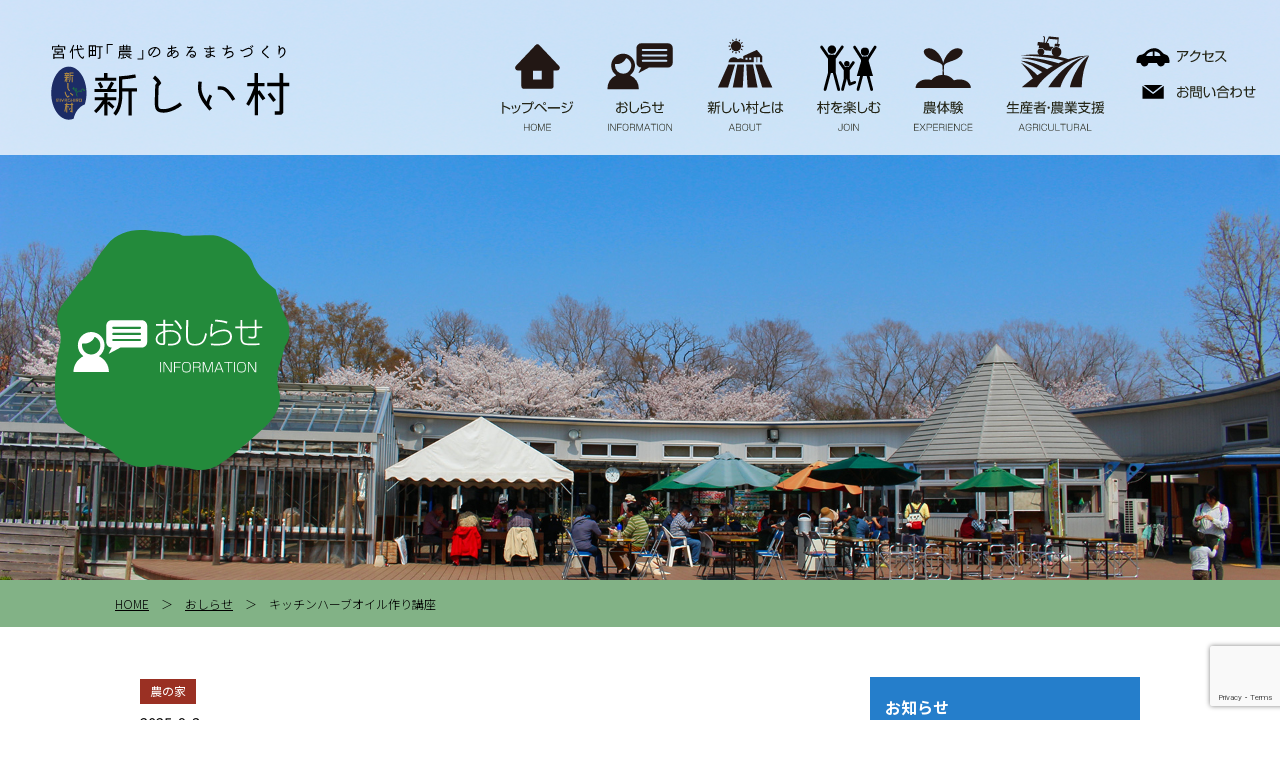

--- FILE ---
content_type: text/html; charset=UTF-8
request_url: https://www.atarasiimura.com/information/house/3514/
body_size: 13512
content:
<!doctype html>
<html>
<head>
<meta charset="UTF-8">
<title>キッチンハーブオイル作り講座｜おしらせ｜新しい村（埼玉県宮代町）</title>

<!-- Google Tag Manager -->
<script>(function(w,d,s,l,i){w[l]=w[l]||[];w[l].push({'gtm.start':
new Date().getTime(),event:'gtm.js'});var f=d.getElementsByTagName(s)[0],
j=d.createElement(s),dl=l!='dataLayer'?'&l='+l:'';j.async=true;j.src=
'https://www.googletagmanager.com/gtm.js?id='+i+dl;f.parentNode.insertBefore(j,f);
})(window,document,'script','dataLayer','GTM-NQ88FTQ');</script>
<!-- End Google Tag Manager -->


<base href="https://www.atarasiimura.com/wp/wp-content/themes/atarasiimura2022php/" />

<!--viewportの指定-->
<meta name="viewport" content="width=device-width,initial-scale=1.0,minimum-scale=1.0,maximum-scale=2.0,user-scalable=yes" />
<meta name="format-detection" content="telephone=no" />

<!--メディアクエリでPC用・スマホ用CSSを振り分け-->
<link href="assets/css/sp.css?202206" rel="stylesheet" type="text/css" media="only screen and (min-width:0px) and (max-width:768px)" />
<link href="assets/css/drawer-docs.css" rel="stylesheet" type="text/css" media="only screen and (min-width:0px) and (max-width:768px)" />
<link href="assets/css/common.css" rel="stylesheet" type="text/css" media="only screen and (min-width:769px)" />

<link href="assets/css/common.css" rel="stylesheet" type="text/css" media="print" />
<![endif]-->

<!--[if IE ]>
<link href="assets/css/common.css" rel="stylesheet" type="text/css" />
<![endif]-->


<link rel="stylesheet" href="https://www.atarasiimura.com/wp/wp-content/themes/atarasiimura2022php/style.css?20241011-02" media="all">


<script type="text/javascript" src="https://ajax.googleapis.com/ajax/libs/jquery/1/jquery.min.js"></script>
<script>
$(function(){
	var _window = $(window),
		_header = $('header'),
		headerChange = $('.header-change'),
		heroBottom;
	_window.on('scroll',function(){		
		heroBottom = $('header').height() +500;
		if(_window.scrollTop() > heroBottom){
			headerChange.addClass('show');  
		}
		else{
			headerChange.removeClass('show');
		}
	});
	_window.trigger('scroll');
});
</script>
<script type="text/javascript" src="assets/Scripts/drawer-docs.js"></script>

<meta name='robots' content='max-image-preview:large' />
<link rel="alternate" title="oEmbed (JSON)" type="application/json+oembed" href="https://www.atarasiimura.com/wp-json/oembed/1.0/embed?url=https%3A%2F%2Fwww.atarasiimura.com%2Finformation%2Fhouse%2F3514%2F" />
<link rel="alternate" title="oEmbed (XML)" type="text/xml+oembed" href="https://www.atarasiimura.com/wp-json/oembed/1.0/embed?url=https%3A%2F%2Fwww.atarasiimura.com%2Finformation%2Fhouse%2F3514%2F&#038;format=xml" />
<style id='wp-img-auto-sizes-contain-inline-css' type='text/css'>
img:is([sizes=auto i],[sizes^="auto," i]){contain-intrinsic-size:3000px 1500px}
/*# sourceURL=wp-img-auto-sizes-contain-inline-css */
</style>
<link rel='stylesheet' id='vkExUnit_common_style-css' href='https://www.atarasiimura.com/wp/wp-content/plugins/vk-all-in-one-expansion-unit/assets/css/vkExUnit_style.css?ver=9.103.1.1' type='text/css' media='all' />
<style id='vkExUnit_common_style-inline-css' type='text/css'>
:root {--ver_page_top_button_url:url(https://www.atarasiimura.com/wp/wp-content/plugins/vk-all-in-one-expansion-unit/assets/images/to-top-btn-icon.svg);}@font-face {font-weight: normal;font-style: normal;font-family: "vk_sns";src: url("https://www.atarasiimura.com/wp/wp-content/plugins/vk-all-in-one-expansion-unit/inc/sns/icons/fonts/vk_sns.eot?-bq20cj");src: url("https://www.atarasiimura.com/wp/wp-content/plugins/vk-all-in-one-expansion-unit/inc/sns/icons/fonts/vk_sns.eot?#iefix-bq20cj") format("embedded-opentype"),url("https://www.atarasiimura.com/wp/wp-content/plugins/vk-all-in-one-expansion-unit/inc/sns/icons/fonts/vk_sns.woff?-bq20cj") format("woff"),url("https://www.atarasiimura.com/wp/wp-content/plugins/vk-all-in-one-expansion-unit/inc/sns/icons/fonts/vk_sns.ttf?-bq20cj") format("truetype"),url("https://www.atarasiimura.com/wp/wp-content/plugins/vk-all-in-one-expansion-unit/inc/sns/icons/fonts/vk_sns.svg?-bq20cj#vk_sns") format("svg");}
.veu_promotion-alert__content--text {border: 1px solid rgba(0,0,0,0.125);padding: 0.5em 1em;border-radius: var(--vk-size-radius);margin-bottom: var(--vk-margin-block-bottom);font-size: 0.875rem;}/* Alert Content部分に段落タグを入れた場合に最後の段落の余白を0にする */.veu_promotion-alert__content--text p:last-of-type{margin-bottom:0;margin-top: 0;}
/*# sourceURL=vkExUnit_common_style-inline-css */
</style>
<style id='wp-emoji-styles-inline-css' type='text/css'>

	img.wp-smiley, img.emoji {
		display: inline !important;
		border: none !important;
		box-shadow: none !important;
		height: 1em !important;
		width: 1em !important;
		margin: 0 0.07em !important;
		vertical-align: -0.1em !important;
		background: none !important;
		padding: 0 !important;
	}
/*# sourceURL=wp-emoji-styles-inline-css */
</style>
<style id='wp-block-library-inline-css' type='text/css'>
:root{--wp-block-synced-color:#7a00df;--wp-block-synced-color--rgb:122,0,223;--wp-bound-block-color:var(--wp-block-synced-color);--wp-editor-canvas-background:#ddd;--wp-admin-theme-color:#007cba;--wp-admin-theme-color--rgb:0,124,186;--wp-admin-theme-color-darker-10:#006ba1;--wp-admin-theme-color-darker-10--rgb:0,107,160.5;--wp-admin-theme-color-darker-20:#005a87;--wp-admin-theme-color-darker-20--rgb:0,90,135;--wp-admin-border-width-focus:2px}@media (min-resolution:192dpi){:root{--wp-admin-border-width-focus:1.5px}}.wp-element-button{cursor:pointer}:root .has-very-light-gray-background-color{background-color:#eee}:root .has-very-dark-gray-background-color{background-color:#313131}:root .has-very-light-gray-color{color:#eee}:root .has-very-dark-gray-color{color:#313131}:root .has-vivid-green-cyan-to-vivid-cyan-blue-gradient-background{background:linear-gradient(135deg,#00d084,#0693e3)}:root .has-purple-crush-gradient-background{background:linear-gradient(135deg,#34e2e4,#4721fb 50%,#ab1dfe)}:root .has-hazy-dawn-gradient-background{background:linear-gradient(135deg,#faaca8,#dad0ec)}:root .has-subdued-olive-gradient-background{background:linear-gradient(135deg,#fafae1,#67a671)}:root .has-atomic-cream-gradient-background{background:linear-gradient(135deg,#fdd79a,#004a59)}:root .has-nightshade-gradient-background{background:linear-gradient(135deg,#330968,#31cdcf)}:root .has-midnight-gradient-background{background:linear-gradient(135deg,#020381,#2874fc)}:root{--wp--preset--font-size--normal:16px;--wp--preset--font-size--huge:42px}.has-regular-font-size{font-size:1em}.has-larger-font-size{font-size:2.625em}.has-normal-font-size{font-size:var(--wp--preset--font-size--normal)}.has-huge-font-size{font-size:var(--wp--preset--font-size--huge)}.has-text-align-center{text-align:center}.has-text-align-left{text-align:left}.has-text-align-right{text-align:right}.has-fit-text{white-space:nowrap!important}#end-resizable-editor-section{display:none}.aligncenter{clear:both}.items-justified-left{justify-content:flex-start}.items-justified-center{justify-content:center}.items-justified-right{justify-content:flex-end}.items-justified-space-between{justify-content:space-between}.screen-reader-text{border:0;clip-path:inset(50%);height:1px;margin:-1px;overflow:hidden;padding:0;position:absolute;width:1px;word-wrap:normal!important}.screen-reader-text:focus{background-color:#ddd;clip-path:none;color:#444;display:block;font-size:1em;height:auto;left:5px;line-height:normal;padding:15px 23px 14px;text-decoration:none;top:5px;width:auto;z-index:100000}html :where(.has-border-color){border-style:solid}html :where([style*=border-top-color]){border-top-style:solid}html :where([style*=border-right-color]){border-right-style:solid}html :where([style*=border-bottom-color]){border-bottom-style:solid}html :where([style*=border-left-color]){border-left-style:solid}html :where([style*=border-width]){border-style:solid}html :where([style*=border-top-width]){border-top-style:solid}html :where([style*=border-right-width]){border-right-style:solid}html :where([style*=border-bottom-width]){border-bottom-style:solid}html :where([style*=border-left-width]){border-left-style:solid}html :where(img[class*=wp-image-]){height:auto;max-width:100%}:where(figure){margin:0 0 1em}html :where(.is-position-sticky){--wp-admin--admin-bar--position-offset:var(--wp-admin--admin-bar--height,0px)}@media screen and (max-width:600px){html :where(.is-position-sticky){--wp-admin--admin-bar--position-offset:0px}}

/*# sourceURL=wp-block-library-inline-css */
</style><style id='global-styles-inline-css' type='text/css'>
:root{--wp--preset--aspect-ratio--square: 1;--wp--preset--aspect-ratio--4-3: 4/3;--wp--preset--aspect-ratio--3-4: 3/4;--wp--preset--aspect-ratio--3-2: 3/2;--wp--preset--aspect-ratio--2-3: 2/3;--wp--preset--aspect-ratio--16-9: 16/9;--wp--preset--aspect-ratio--9-16: 9/16;--wp--preset--color--black: #000000;--wp--preset--color--cyan-bluish-gray: #abb8c3;--wp--preset--color--white: #ffffff;--wp--preset--color--pale-pink: #f78da7;--wp--preset--color--vivid-red: #cf2e2e;--wp--preset--color--luminous-vivid-orange: #ff6900;--wp--preset--color--luminous-vivid-amber: #fcb900;--wp--preset--color--light-green-cyan: #7bdcb5;--wp--preset--color--vivid-green-cyan: #00d084;--wp--preset--color--pale-cyan-blue: #8ed1fc;--wp--preset--color--vivid-cyan-blue: #0693e3;--wp--preset--color--vivid-purple: #9b51e0;--wp--preset--gradient--vivid-cyan-blue-to-vivid-purple: linear-gradient(135deg,rgb(6,147,227) 0%,rgb(155,81,224) 100%);--wp--preset--gradient--light-green-cyan-to-vivid-green-cyan: linear-gradient(135deg,rgb(122,220,180) 0%,rgb(0,208,130) 100%);--wp--preset--gradient--luminous-vivid-amber-to-luminous-vivid-orange: linear-gradient(135deg,rgb(252,185,0) 0%,rgb(255,105,0) 100%);--wp--preset--gradient--luminous-vivid-orange-to-vivid-red: linear-gradient(135deg,rgb(255,105,0) 0%,rgb(207,46,46) 100%);--wp--preset--gradient--very-light-gray-to-cyan-bluish-gray: linear-gradient(135deg,rgb(238,238,238) 0%,rgb(169,184,195) 100%);--wp--preset--gradient--cool-to-warm-spectrum: linear-gradient(135deg,rgb(74,234,220) 0%,rgb(151,120,209) 20%,rgb(207,42,186) 40%,rgb(238,44,130) 60%,rgb(251,105,98) 80%,rgb(254,248,76) 100%);--wp--preset--gradient--blush-light-purple: linear-gradient(135deg,rgb(255,206,236) 0%,rgb(152,150,240) 100%);--wp--preset--gradient--blush-bordeaux: linear-gradient(135deg,rgb(254,205,165) 0%,rgb(254,45,45) 50%,rgb(107,0,62) 100%);--wp--preset--gradient--luminous-dusk: linear-gradient(135deg,rgb(255,203,112) 0%,rgb(199,81,192) 50%,rgb(65,88,208) 100%);--wp--preset--gradient--pale-ocean: linear-gradient(135deg,rgb(255,245,203) 0%,rgb(182,227,212) 50%,rgb(51,167,181) 100%);--wp--preset--gradient--electric-grass: linear-gradient(135deg,rgb(202,248,128) 0%,rgb(113,206,126) 100%);--wp--preset--gradient--midnight: linear-gradient(135deg,rgb(2,3,129) 0%,rgb(40,116,252) 100%);--wp--preset--font-size--small: 13px;--wp--preset--font-size--medium: 20px;--wp--preset--font-size--large: 36px;--wp--preset--font-size--x-large: 42px;--wp--preset--spacing--20: 0.44rem;--wp--preset--spacing--30: 0.67rem;--wp--preset--spacing--40: 1rem;--wp--preset--spacing--50: 1.5rem;--wp--preset--spacing--60: 2.25rem;--wp--preset--spacing--70: 3.38rem;--wp--preset--spacing--80: 5.06rem;--wp--preset--shadow--natural: 6px 6px 9px rgba(0, 0, 0, 0.2);--wp--preset--shadow--deep: 12px 12px 50px rgba(0, 0, 0, 0.4);--wp--preset--shadow--sharp: 6px 6px 0px rgba(0, 0, 0, 0.2);--wp--preset--shadow--outlined: 6px 6px 0px -3px rgb(255, 255, 255), 6px 6px rgb(0, 0, 0);--wp--preset--shadow--crisp: 6px 6px 0px rgb(0, 0, 0);}:where(.is-layout-flex){gap: 0.5em;}:where(.is-layout-grid){gap: 0.5em;}body .is-layout-flex{display: flex;}.is-layout-flex{flex-wrap: wrap;align-items: center;}.is-layout-flex > :is(*, div){margin: 0;}body .is-layout-grid{display: grid;}.is-layout-grid > :is(*, div){margin: 0;}:where(.wp-block-columns.is-layout-flex){gap: 2em;}:where(.wp-block-columns.is-layout-grid){gap: 2em;}:where(.wp-block-post-template.is-layout-flex){gap: 1.25em;}:where(.wp-block-post-template.is-layout-grid){gap: 1.25em;}.has-black-color{color: var(--wp--preset--color--black) !important;}.has-cyan-bluish-gray-color{color: var(--wp--preset--color--cyan-bluish-gray) !important;}.has-white-color{color: var(--wp--preset--color--white) !important;}.has-pale-pink-color{color: var(--wp--preset--color--pale-pink) !important;}.has-vivid-red-color{color: var(--wp--preset--color--vivid-red) !important;}.has-luminous-vivid-orange-color{color: var(--wp--preset--color--luminous-vivid-orange) !important;}.has-luminous-vivid-amber-color{color: var(--wp--preset--color--luminous-vivid-amber) !important;}.has-light-green-cyan-color{color: var(--wp--preset--color--light-green-cyan) !important;}.has-vivid-green-cyan-color{color: var(--wp--preset--color--vivid-green-cyan) !important;}.has-pale-cyan-blue-color{color: var(--wp--preset--color--pale-cyan-blue) !important;}.has-vivid-cyan-blue-color{color: var(--wp--preset--color--vivid-cyan-blue) !important;}.has-vivid-purple-color{color: var(--wp--preset--color--vivid-purple) !important;}.has-black-background-color{background-color: var(--wp--preset--color--black) !important;}.has-cyan-bluish-gray-background-color{background-color: var(--wp--preset--color--cyan-bluish-gray) !important;}.has-white-background-color{background-color: var(--wp--preset--color--white) !important;}.has-pale-pink-background-color{background-color: var(--wp--preset--color--pale-pink) !important;}.has-vivid-red-background-color{background-color: var(--wp--preset--color--vivid-red) !important;}.has-luminous-vivid-orange-background-color{background-color: var(--wp--preset--color--luminous-vivid-orange) !important;}.has-luminous-vivid-amber-background-color{background-color: var(--wp--preset--color--luminous-vivid-amber) !important;}.has-light-green-cyan-background-color{background-color: var(--wp--preset--color--light-green-cyan) !important;}.has-vivid-green-cyan-background-color{background-color: var(--wp--preset--color--vivid-green-cyan) !important;}.has-pale-cyan-blue-background-color{background-color: var(--wp--preset--color--pale-cyan-blue) !important;}.has-vivid-cyan-blue-background-color{background-color: var(--wp--preset--color--vivid-cyan-blue) !important;}.has-vivid-purple-background-color{background-color: var(--wp--preset--color--vivid-purple) !important;}.has-black-border-color{border-color: var(--wp--preset--color--black) !important;}.has-cyan-bluish-gray-border-color{border-color: var(--wp--preset--color--cyan-bluish-gray) !important;}.has-white-border-color{border-color: var(--wp--preset--color--white) !important;}.has-pale-pink-border-color{border-color: var(--wp--preset--color--pale-pink) !important;}.has-vivid-red-border-color{border-color: var(--wp--preset--color--vivid-red) !important;}.has-luminous-vivid-orange-border-color{border-color: var(--wp--preset--color--luminous-vivid-orange) !important;}.has-luminous-vivid-amber-border-color{border-color: var(--wp--preset--color--luminous-vivid-amber) !important;}.has-light-green-cyan-border-color{border-color: var(--wp--preset--color--light-green-cyan) !important;}.has-vivid-green-cyan-border-color{border-color: var(--wp--preset--color--vivid-green-cyan) !important;}.has-pale-cyan-blue-border-color{border-color: var(--wp--preset--color--pale-cyan-blue) !important;}.has-vivid-cyan-blue-border-color{border-color: var(--wp--preset--color--vivid-cyan-blue) !important;}.has-vivid-purple-border-color{border-color: var(--wp--preset--color--vivid-purple) !important;}.has-vivid-cyan-blue-to-vivid-purple-gradient-background{background: var(--wp--preset--gradient--vivid-cyan-blue-to-vivid-purple) !important;}.has-light-green-cyan-to-vivid-green-cyan-gradient-background{background: var(--wp--preset--gradient--light-green-cyan-to-vivid-green-cyan) !important;}.has-luminous-vivid-amber-to-luminous-vivid-orange-gradient-background{background: var(--wp--preset--gradient--luminous-vivid-amber-to-luminous-vivid-orange) !important;}.has-luminous-vivid-orange-to-vivid-red-gradient-background{background: var(--wp--preset--gradient--luminous-vivid-orange-to-vivid-red) !important;}.has-very-light-gray-to-cyan-bluish-gray-gradient-background{background: var(--wp--preset--gradient--very-light-gray-to-cyan-bluish-gray) !important;}.has-cool-to-warm-spectrum-gradient-background{background: var(--wp--preset--gradient--cool-to-warm-spectrum) !important;}.has-blush-light-purple-gradient-background{background: var(--wp--preset--gradient--blush-light-purple) !important;}.has-blush-bordeaux-gradient-background{background: var(--wp--preset--gradient--blush-bordeaux) !important;}.has-luminous-dusk-gradient-background{background: var(--wp--preset--gradient--luminous-dusk) !important;}.has-pale-ocean-gradient-background{background: var(--wp--preset--gradient--pale-ocean) !important;}.has-electric-grass-gradient-background{background: var(--wp--preset--gradient--electric-grass) !important;}.has-midnight-gradient-background{background: var(--wp--preset--gradient--midnight) !important;}.has-small-font-size{font-size: var(--wp--preset--font-size--small) !important;}.has-medium-font-size{font-size: var(--wp--preset--font-size--medium) !important;}.has-large-font-size{font-size: var(--wp--preset--font-size--large) !important;}.has-x-large-font-size{font-size: var(--wp--preset--font-size--x-large) !important;}
/*# sourceURL=global-styles-inline-css */
</style>

<style id='classic-theme-styles-inline-css' type='text/css'>
/*! This file is auto-generated */
.wp-block-button__link{color:#fff;background-color:#32373c;border-radius:9999px;box-shadow:none;text-decoration:none;padding:calc(.667em + 2px) calc(1.333em + 2px);font-size:1.125em}.wp-block-file__button{background:#32373c;color:#fff;text-decoration:none}
/*# sourceURL=/wp-includes/css/classic-themes.min.css */
</style>
<link rel='stylesheet' id='contact-form-7-css' href='https://www.atarasiimura.com/wp/wp-content/plugins/contact-form-7/includes/css/styles.css?ver=6.0.4' type='text/css' media='all' />
<link rel='stylesheet' id='fancybox-css' href='https://www.atarasiimura.com/wp/wp-content/plugins/easy-fancybox/fancybox/1.5.4/jquery.fancybox.min.css?ver=6.9' type='text/css' media='screen' />
<script type="text/javascript" src="https://www.atarasiimura.com/wp/wp-includes/js/jquery/jquery.min.js?ver=3.7.1" id="jquery-core-js"></script>
<script type="text/javascript" src="https://www.atarasiimura.com/wp/wp-includes/js/jquery/jquery-migrate.min.js?ver=3.4.1" id="jquery-migrate-js"></script>
<link rel="https://api.w.org/" href="https://www.atarasiimura.com/wp-json/" /><link rel="alternate" title="JSON" type="application/json" href="https://www.atarasiimura.com/wp-json/wp/v2/posts/3514" /><link rel="EditURI" type="application/rsd+xml" title="RSD" href="https://www.atarasiimura.com/wp/xmlrpc.php?rsd" />
<meta name="generator" content="WordPress 6.9" />
<link rel="canonical" href="https://www.atarasiimura.com/information/house/3514/" />
<link rel='shortlink' href='https://www.atarasiimura.com/?p=3514' />
<!-- [ VK All in One Expansion Unit Article Structure Data ] --><script type="application/ld+json">{"@context":"https://schema.org/","@type":"Article","headline":"キッチンハーブオイル作り講座","image":"https://www.atarasiimura.com/wp/wp-content/uploads/2022/12/キッチンオイル-e1671347063711.jpg","datePublished":"2025-09-03T10:48:54+09:00","dateModified":"2025-10-12T17:41:05+09:00","author":{"@type":"","name":"atara@admin4","url":"https://www.atarasiimura.com/","sameAs":""}}</script><!-- [ / VK All in One Expansion Unit Article Structure Data ] -->
</head>

<body data-rsssl=1 id="secondary" class="drawer drawer--right">
<!-- Google Tag Manager (noscript) -->
<noscript><iframe src="https://www.googletagmanager.com/ns.html?id=GTM-NQ88FTQ"
height="0" width="0" style="display:none;visibility:hidden"></iframe></noscript>
<!-- End Google Tag Manager (noscript) -->


<div class="spnavi">
<button type="button" class="drawer-toggle drawer-hamburger">
<span class="sr-only">toggle navigation</span>
<span class="drawer-hamburger-icon"></span>
</button>

<div class="drawer-nav">
<ul class="drawer-menu">
	<li><a class="drawer-menu-item" href="/">トップページ</a></li>
    <hr class="sp_line">
	<li><a class="drawer-menu-item" href="/information/">おしらせ</a></li>
    <hr class="sp_line">
	<li><a class="drawer-menu-item" href="/about/">新しい村とは</a></li>
	<li><a class="drawer-menu-item" href="/join/">村を楽しむ</a></li>
	<li><a class="drawer-menu-item" href="/experience/">農体験</a></li>
	<li><a class="drawer-menu-item" href="/agricultural/">生産者・農業支援</a></li>
	<hr class="sp_line">
	<li><a class="drawer-menu-item" href="/access/">アクセス</a></li>
	<li><a class="drawer-menu-item" href="/inquiry/">お問い合わせ</a></li>
	<li><a class="drawer-menu-item"  href="/privacypolicy">プライバシーポリシー</a></li>
</ul>
</div>
</div>

<header>
<p id="logo"><a href="/"><strong><img src="assets/images/logo.svg" alt="宮代町「農」のあるまちづくり　新しい村"/></strong></a></p>

<nav>
<ul id="gnavi">
    <li><a href="/"><img src="assets/images/gnavi01.svg" alt="トップページ"/></a></li>
    <li><a href="/information"><img src="assets/images/gnavi02.svg" alt="おしらせ"/></a></li>
    <li><a href="/about"><img src="assets/images/gnavi03.svg" alt="新しい村とは"/></a></li>
    <li><a href="/join"><img src="assets/images/gnavi04.svg" alt="村を楽しむ"/></a></li>
    <li><a href="/experience"><img src="assets/images/gnavi05.svg" alt="農体験"/></a></li>
    <li><a href="/agricultural"><img src="assets/images/gnavi06.svg" alt="生産者・農業支援"/></a></li>
</ul>
<ul id="hnavi">
    <li><a href="/access"><img src="assets/images/hnavi01.svg" alt="アクセス"/></a></li>
    <li><a href="/inquiry"><img src="assets/images/hnavi02.svg" alt="お問い合わせ"/></a></li>
</ul>
</nav>
</header>

<div id="title">
<img src="assets/images/topimg_news.jpg" class="title_bg"/>
<p class="title"><strong><img src="assets/images/title_info.svg" alt="おしらせ"/></strong></p>
</div>

<main>
<div class="listmenu">
<p><a href="/">HOME</a>　＞　<a href="/information">おしらせ</a>　＞　キッチンハーブオイル作り講座</p>
</div>

<section class="contents article_area">
<article>

<span class="label"><span style="background-color:#9a3023;" class="category5">農の家</span></span>
<p class="article_date">2025-9-3</p>
<h2 class="article_title">キッチンハーブオイル作り講座</h2>
<p>【新しい村のハーブで楽しむ四季の暮らし講座】</p>
<p>&nbsp;</p>
<p>宮代産ドライハーブや鷹の爪、ポルチーニ茸を使って美味しいハーブオイルを作ります♪</p>
<p>旬のブロッコリーなどの温野菜や葉物サラダにかけたり、お肉などのソテーに使ったり、パンに付けて食べたりといつもの食卓が一段と華やかになりますよ♪</p>
<p>ハーバリウムのような見た目もテーブルにあると雰囲気がありますね♪</p>
<p>&nbsp;</p>
<p><img fetchpriority="high" decoding="async" class="alignnone wp-image-3517" src="https://www.atarasiimura.com/wp/wp-content/uploads/2022/12/キッチンオイル-e1671347063711.jpg" alt="" width="300" height="197" /><img decoding="async" class="alignnone wp-image-1451" src="https://www.atarasiimura.com/wp/wp-content/uploads/2022/03/IMG_7166-1200x800.jpg" alt="" width="300" height="200" srcset="https://www.atarasiimura.com/wp/wp-content/uploads/2022/03/IMG_7166-1200x800.jpg 1200w, https://www.atarasiimura.com/wp/wp-content/uploads/2022/03/IMG_7166-1920x1280.jpg 1920w, https://www.atarasiimura.com/wp/wp-content/uploads/2022/03/IMG_7166-768x512.jpg 768w, https://www.atarasiimura.com/wp/wp-content/uploads/2022/03/IMG_7166-1536x1024.jpg 1536w, https://www.atarasiimura.com/wp/wp-content/uploads/2022/03/IMG_7166-2048x1365.jpg 2048w" sizes="(max-width: 300px) 100vw, 300px" /></p>
<p><img decoding="async" class="alignnone wp-image-3516" src="https://www.atarasiimura.com/wp/wp-content/uploads/2022/12/キッチンハーブオイル.jpg" alt="" width="287" height="309" /></p>
<p>&nbsp;</p>
<p>日時：10月18日（土）13：30～15：30</p>
<p>会費：4,000円（材料費込・お土産・ハーブティー付き）</p>
<p>※以前の講座参加の方で容器持参の場合は100円引きになります。</p>
<p>講師：吉澤　弘子氏（ハーブコーディネーター）</p>
<p>定員：10名　先着順　（催行最少人数4名）</p>
<p>受付：10/10（金）まで</p>
<p>持ち物：エプロン・筆記用具・お持ち帰り袋</p>
<p>会場：農の家</p>
<p>&nbsp;</p>
<p>【キャンセル】</p>
<p>10月15日 (水) からのお取り消しは参加費の半額のキャンセル料がかかります。</p>
<p>&nbsp;</p>
<p>【お申込み・お問合せ】</p>
<p>（株）新しい村　農の家　TEL　0480-48-6560</p>
<p>&nbsp;</p>
<p>【お申込フォーム】</p>
<p>受付終了しました。</p>


<div class="info_navi">
<div class="icon-prev"><a href="https://www.atarasiimura.com/information/house/3995/" rel="prev">＜ 前の記事</a></div>
<div class="icon-list">｜<a href="/information">おしらせ一覧</a>｜</div>
<div class="icon-next"><a href="https://www.atarasiimura.com/information/house/11281/" rel="next">次の記事 ＞</a></div>
</div>
</article>

<aside>
<h2 class="snavi2_title">お知らせ</h2>
<div class="snavi2">
<h4 class="widget_title">カテゴリー</h4>
			<ul>
					<li class="cat-item cat-item-10"><a href="https://www.atarasiimura.com/information/hotnews/">ホットニュース</a>
</li>
	<li class="cat-item cat-item-17"><a href="https://www.atarasiimura.com/information/rent/">借りる</a>
</li>
	<li class="cat-item cat-item-16"><a href="https://www.atarasiimura.com/information/join/">参加する</a>
</li>
	<li class="cat-item cat-item-1"><a href="https://www.atarasiimura.com/information/news/">村からのお知らせ</a>
</li>
	<li class="cat-item cat-item-4"><a href="https://www.atarasiimura.com/information/agri/">村のアグリ</a>
</li>
	<li class="cat-item cat-item-2"><a href="https://www.atarasiimura.com/information/cafe/">森のカフェ</a>
</li>
	<li class="cat-item cat-item-3"><a href="https://www.atarasiimura.com/information/yui/">森の市場　結</a>
</li>
	<li class="cat-item cat-item-6"><a href="https://www.atarasiimura.com/information/kiji/">特集記事</a>
</li>
	<li class="cat-item cat-item-24"><a href="https://www.atarasiimura.com/information/producer/">生産者</a>
</li>
	<li class="cat-item cat-item-5"><a href="https://www.atarasiimura.com/information/house/">農の家</a>
</li>
	<li class="cat-item cat-item-23"><a href="https://www.atarasiimura.com/information/exp/">農体験</a>
</li>
	<li class="cat-item cat-item-113"><a href="https://www.atarasiimura.com/information/eatbuy/">食べる・買う</a>
</li>
			</ul>

			<h4 class="widget_title">アーカイブ</h4>		<label class="screen-reader-text" for="archives-dropdown-2">アーカイブ</label>
		<select id="archives-dropdown-2" name="archive-dropdown">
			
			<option value="">月を選択</option>
				<option value='https://www.atarasiimura.com/date/2026/01/'> 2026年1月 </option>
	<option value='https://www.atarasiimura.com/date/2025/12/'> 2025年12月 </option>
	<option value='https://www.atarasiimura.com/date/2025/11/'> 2025年11月 </option>
	<option value='https://www.atarasiimura.com/date/2025/10/'> 2025年10月 </option>
	<option value='https://www.atarasiimura.com/date/2025/09/'> 2025年9月 </option>
	<option value='https://www.atarasiimura.com/date/2025/08/'> 2025年8月 </option>
	<option value='https://www.atarasiimura.com/date/2025/07/'> 2025年7月 </option>
	<option value='https://www.atarasiimura.com/date/2025/06/'> 2025年6月 </option>
	<option value='https://www.atarasiimura.com/date/2025/05/'> 2025年5月 </option>
	<option value='https://www.atarasiimura.com/date/2025/04/'> 2025年4月 </option>
	<option value='https://www.atarasiimura.com/date/2025/03/'> 2025年3月 </option>
	<option value='https://www.atarasiimura.com/date/2025/02/'> 2025年2月 </option>
	<option value='https://www.atarasiimura.com/date/2025/01/'> 2025年1月 </option>
	<option value='https://www.atarasiimura.com/date/2024/12/'> 2024年12月 </option>
	<option value='https://www.atarasiimura.com/date/2024/11/'> 2024年11月 </option>
	<option value='https://www.atarasiimura.com/date/2024/10/'> 2024年10月 </option>
	<option value='https://www.atarasiimura.com/date/2024/09/'> 2024年9月 </option>
	<option value='https://www.atarasiimura.com/date/2024/08/'> 2024年8月 </option>
	<option value='https://www.atarasiimura.com/date/2024/07/'> 2024年7月 </option>
	<option value='https://www.atarasiimura.com/date/2024/06/'> 2024年6月 </option>
	<option value='https://www.atarasiimura.com/date/2024/05/'> 2024年5月 </option>
	<option value='https://www.atarasiimura.com/date/2024/04/'> 2024年4月 </option>
	<option value='https://www.atarasiimura.com/date/2024/03/'> 2024年3月 </option>
	<option value='https://www.atarasiimura.com/date/2024/02/'> 2024年2月 </option>
	<option value='https://www.atarasiimura.com/date/2024/01/'> 2024年1月 </option>
	<option value='https://www.atarasiimura.com/date/2023/12/'> 2023年12月 </option>
	<option value='https://www.atarasiimura.com/date/2023/11/'> 2023年11月 </option>
	<option value='https://www.atarasiimura.com/date/2023/10/'> 2023年10月 </option>
	<option value='https://www.atarasiimura.com/date/2023/09/'> 2023年9月 </option>
	<option value='https://www.atarasiimura.com/date/2023/08/'> 2023年8月 </option>
	<option value='https://www.atarasiimura.com/date/2023/07/'> 2023年7月 </option>
	<option value='https://www.atarasiimura.com/date/2023/06/'> 2023年6月 </option>
	<option value='https://www.atarasiimura.com/date/2023/05/'> 2023年5月 </option>
	<option value='https://www.atarasiimura.com/date/2023/04/'> 2023年4月 </option>
	<option value='https://www.atarasiimura.com/date/2023/03/'> 2023年3月 </option>
	<option value='https://www.atarasiimura.com/date/2023/01/'> 2023年1月 </option>
	<option value='https://www.atarasiimura.com/date/2022/12/'> 2022年12月 </option>
	<option value='https://www.atarasiimura.com/date/2022/11/'> 2022年11月 </option>
	<option value='https://www.atarasiimura.com/date/2022/09/'> 2022年9月 </option>
	<option value='https://www.atarasiimura.com/date/2022/08/'> 2022年8月 </option>
	<option value='https://www.atarasiimura.com/date/2022/07/'> 2022年7月 </option>
	<option value='https://www.atarasiimura.com/date/2022/06/'> 2022年6月 </option>
	<option value='https://www.atarasiimura.com/date/2022/05/'> 2022年5月 </option>
	<option value='https://www.atarasiimura.com/date/2022/04/'> 2022年4月 </option>
	<option value='https://www.atarasiimura.com/date/2022/03/'> 2022年3月 </option>
	<option value='https://www.atarasiimura.com/date/2022/02/'> 2022年2月 </option>
	<option value='https://www.atarasiimura.com/date/2022/01/'> 2022年1月 </option>
	<option value='https://www.atarasiimura.com/date/2016/08/'> 2016年8月 </option>

		</select>

			<script type="text/javascript">
/* <![CDATA[ */

( ( dropdownId ) => {
	const dropdown = document.getElementById( dropdownId );
	function onSelectChange() {
		setTimeout( () => {
			if ( 'escape' === dropdown.dataset.lastkey ) {
				return;
			}
			if ( dropdown.value ) {
				document.location.href = dropdown.value;
			}
		}, 250 );
	}
	function onKeyUp( event ) {
		if ( 'Escape' === event.key ) {
			dropdown.dataset.lastkey = 'escape';
		} else {
			delete dropdown.dataset.lastkey;
		}
	}
	function onClick() {
		delete dropdown.dataset.lastkey;
	}
	dropdown.addEventListener( 'keyup', onKeyUp );
	dropdown.addEventListener( 'click', onClick );
	dropdown.addEventListener( 'change', onSelectChange );
})( "archives-dropdown-2" );

//# sourceURL=WP_Widget_Archives%3A%3Awidget
/* ]]> */
</script>
</div>

<div class="twitter_area">
<a class="twitter-timeline" data-lang="ja" data-width="270" data-height="350" data-dnt="true" href="https://twitter.com/herb20472023?ref_src=twsrc%5Etfw">Tweets by herb20472023</a> <script async src="https://platform.twitter.com/widgets.js" charset="utf-8"></script>
</div>

<div class="facebook_area" style="margin-top:40px;">

	
    <div class="veu_fbPagePlugin">
		<div class="fbPagePlugin_body">
			<div class="fb-page" data-href="https://www.facebook.com/%E6%96%B0%E3%81%97%E3%81%84%E6%9D%91-255797824608948/" data-width="500"  data-height="400" data-hide-cover="false" data-show-facepile="false" data-show-posts="true">
				<div class="fb-xfbml-parse-ignore">
					<blockquote cite="https://www.facebook.com/%E6%96%B0%E3%81%97%E3%81%84%E6%9D%91-255797824608948/">
					<a href="https://www.facebook.com/%E6%96%B0%E3%81%97%E3%81%84%E6%9D%91-255797824608948/">Facebook page</a>
					</blockquote>
				</div>
			</div>
		</div>

		</div>
	
</div>

</aside>
</section>

<section>
<ul id="banner">
    <li><a href="https://www.town.miyashiro.lg.jp" target="_blank"><img src="assets/images/banner01.jpg" alt="宮代町"/></a></li>
    <li><a href="https://www.kuraso-miyashiro.com" target="_blank"><img src="assets/images/banner02.jpg" alt="みやしろで暮らそっ"/></a></li>
    <li><a href="https://www.tobuzoo.com" target="_blank"><img src="assets/images/banner03.jpg" alt="東武動物公園"/></a></li>
</ul>
</section>
</main>

<footer>
<p class="fnavi"><a href="/about/gaiyo/">管理・運営</a> ｜  <a href="/experience/noumachi/">「農」のあるまちづくり</a> ｜ <a href="/about/to_com/">企業様へ</a> ｜ <a href="/join/riyou/">施設利用について</a> ｜ <a href="/access">アクセス</a> ｜ <a href="/inquiry">お問い合わせ</a><br>
<a href="/sitemap">サイトマップ</a>｜<a href="/privacypolicy">プライバシーポリシー</a></p>

<p class="copyright">管理・運営：株式会社新しい村　<br class="sp">〒345-0824　埼玉県南埼玉郡宮代町字山崎777-1<br>
森の市場 結　営業時間 9:30～17:00（平日月曜定休）<br>
代表 TEL<a href="tel:0480363441">0480-36-3441</a>　｜　農の家 TEL<a href="tel:0480486560">0480-48-6560</a></p>
</footer>


<script type="speculationrules">
{"prefetch":[{"source":"document","where":{"and":[{"href_matches":"/*"},{"not":{"href_matches":["/wp/wp-*.php","/wp/wp-admin/*","/wp/wp-content/uploads/*","/wp/wp-content/*","/wp/wp-content/plugins/*","/wp/wp-content/themes/atarasiimura2022php/*","/*\\?(.+)"]}},{"not":{"selector_matches":"a[rel~=\"nofollow\"]"}},{"not":{"selector_matches":".no-prefetch, .no-prefetch a"}}]},"eagerness":"conservative"}]}
</script>
<script type="text/javascript" src="https://www.atarasiimura.com/wp/wp-includes/js/dist/hooks.min.js?ver=dd5603f07f9220ed27f1" id="wp-hooks-js"></script>
<script type="text/javascript" src="https://www.atarasiimura.com/wp/wp-includes/js/dist/i18n.min.js?ver=c26c3dc7bed366793375" id="wp-i18n-js"></script>
<script type="text/javascript" id="wp-i18n-js-after">
/* <![CDATA[ */
wp.i18n.setLocaleData( { 'text direction\u0004ltr': [ 'ltr' ] } );
//# sourceURL=wp-i18n-js-after
/* ]]> */
</script>
<script type="text/javascript" src="https://www.atarasiimura.com/wp/wp-content/plugins/contact-form-7/includes/swv/js/index.js?ver=6.0.4" id="swv-js"></script>
<script type="text/javascript" id="contact-form-7-js-translations">
/* <![CDATA[ */
( function( domain, translations ) {
	var localeData = translations.locale_data[ domain ] || translations.locale_data.messages;
	localeData[""].domain = domain;
	wp.i18n.setLocaleData( localeData, domain );
} )( "contact-form-7", {"translation-revision-date":"2025-02-18 07:36:32+0000","generator":"GlotPress\/4.0.1","domain":"messages","locale_data":{"messages":{"":{"domain":"messages","plural-forms":"nplurals=1; plural=0;","lang":"ja_JP"},"This contact form is placed in the wrong place.":["\u3053\u306e\u30b3\u30f3\u30bf\u30af\u30c8\u30d5\u30a9\u30fc\u30e0\u306f\u9593\u9055\u3063\u305f\u4f4d\u7f6e\u306b\u7f6e\u304b\u308c\u3066\u3044\u307e\u3059\u3002"],"Error:":["\u30a8\u30e9\u30fc:"]}},"comment":{"reference":"includes\/js\/index.js"}} );
//# sourceURL=contact-form-7-js-translations
/* ]]> */
</script>
<script type="text/javascript" id="contact-form-7-js-before">
/* <![CDATA[ */
var wpcf7 = {
    "api": {
        "root": "https:\/\/www.atarasiimura.com\/wp-json\/",
        "namespace": "contact-form-7\/v1"
    }
};
//# sourceURL=contact-form-7-js-before
/* ]]> */
</script>
<script type="text/javascript" src="https://www.atarasiimura.com/wp/wp-content/plugins/contact-form-7/includes/js/index.js?ver=6.0.4" id="contact-form-7-js"></script>
<script type="text/javascript" id="vkExUnit_master-js-js-extra">
/* <![CDATA[ */
var vkExOpt = {"ajax_url":"https://www.atarasiimura.com/wp/wp-admin/admin-ajax.php","hatena_entry":"https://www.atarasiimura.com/wp-json/vk_ex_unit/v1/hatena_entry/","facebook_entry":"https://www.atarasiimura.com/wp-json/vk_ex_unit/v1/facebook_entry/","facebook_count_enable":"","entry_count":"","entry_from_post":"","homeUrl":"https://www.atarasiimura.com/"};
//# sourceURL=vkExUnit_master-js-js-extra
/* ]]> */
</script>
<script type="text/javascript" src="https://www.atarasiimura.com/wp/wp-content/plugins/vk-all-in-one-expansion-unit/assets/js/all.min.js?ver=9.103.1.1" id="vkExUnit_master-js-js"></script>
<script type="text/javascript" src="https://www.atarasiimura.com/wp/wp-content/plugins/vk-all-in-one-expansion-unit/inc/smooth-scroll/js/smooth-scroll.min.js?ver=9.103.1.1" id="smooth-scroll-js-js"></script>
<script type="text/javascript" src="https://www.atarasiimura.com/wp/wp-content/plugins/easy-fancybox/vendor/purify.min.js?ver=6.9" id="fancybox-purify-js"></script>
<script type="text/javascript" src="https://www.atarasiimura.com/wp/wp-content/plugins/easy-fancybox/fancybox/1.5.4/jquery.fancybox.min.js?ver=6.9" id="jquery-fancybox-js"></script>
<script type="text/javascript" id="jquery-fancybox-js-after">
/* <![CDATA[ */
var fb_timeout, fb_opts={'autoScale':true,'showCloseButton':true,'margin':20,'pixelRatio':'false','centerOnScroll':false,'enableEscapeButton':true,'overlayShow':true,'hideOnOverlayClick':true,'minVpHeight':320,'disableCoreLightbox':'true','enableBlockControls':'true','fancybox_openBlockControls':'true' };
if(typeof easy_fancybox_handler==='undefined'){
var easy_fancybox_handler=function(){
jQuery([".nolightbox","a.wp-block-file__button","a.pin-it-button","a[href*='pinterest.com\/pin\/create']","a[href*='facebook.com\/share']","a[href*='twitter.com\/share']"].join(',')).addClass('nofancybox');
jQuery('a.fancybox-close').on('click',function(e){e.preventDefault();jQuery.fancybox.close()});
/* IMG */
						var unlinkedImageBlocks=jQuery(".wp-block-image > img:not(.nofancybox,figure.nofancybox>img)");
						unlinkedImageBlocks.wrap(function() {
							var href = jQuery( this ).attr( "src" );
							return "<a href='" + href + "'></a>";
						});
var fb_IMG_select=jQuery('a[href*=".jpg" i]:not(.nofancybox,li.nofancybox>a,figure.nofancybox>a),area[href*=".jpg" i]:not(.nofancybox),a[href*=".jpeg" i]:not(.nofancybox,li.nofancybox>a,figure.nofancybox>a),area[href*=".jpeg" i]:not(.nofancybox),a[href*=".png" i]:not(.nofancybox,li.nofancybox>a,figure.nofancybox>a),area[href*=".png" i]:not(.nofancybox),a[href*=".webp" i]:not(.nofancybox,li.nofancybox>a,figure.nofancybox>a),area[href*=".webp" i]:not(.nofancybox)');
fb_IMG_select.addClass('fancybox image');
var fb_IMG_sections=jQuery('.gallery,.wp-block-gallery,.tiled-gallery,.wp-block-jetpack-tiled-gallery,.ngg-galleryoverview,.ngg-imagebrowser,.nextgen_pro_blog_gallery,.nextgen_pro_film,.nextgen_pro_horizontal_filmstrip,.ngg-pro-masonry-wrapper,.ngg-pro-mosaic-container,.nextgen_pro_sidescroll,.nextgen_pro_slideshow,.nextgen_pro_thumbnail_grid,.tiled-gallery');
fb_IMG_sections.each(function(){jQuery(this).find(fb_IMG_select).attr('rel','gallery-'+fb_IMG_sections.index(this));});
jQuery('a.fancybox,area.fancybox,.fancybox>a').each(function(){jQuery(this).fancybox(jQuery.extend(true,{},fb_opts,{'transition':'elastic','transitionIn':'elastic','transitionOut':'elastic','opacity':false,'hideOnContentClick':false,'titleShow':true,'titlePosition':'over','titleFromAlt':true,'showNavArrows':true,'enableKeyboardNav':true,'cyclic':false,'mouseWheel':'false'}))});
};};
var easy_fancybox_auto=function(){setTimeout(function(){jQuery('a#fancybox-auto,#fancybox-auto>a').first().trigger('click')},1000);};
jQuery(easy_fancybox_handler);jQuery(document).on('post-load',easy_fancybox_handler);
jQuery(easy_fancybox_auto);
//# sourceURL=jquery-fancybox-js-after
/* ]]> */
</script>
<script type="text/javascript" src="https://www.atarasiimura.com/wp/wp-content/plugins/easy-fancybox/vendor/jquery.easing.min.js?ver=1.4.1" id="jquery-easing-js"></script>
<script type="text/javascript" src="https://www.google.com/recaptcha/api.js?render=6Ld9WLYpAAAAAGzw8zDwUri-2Ygs0pZbZylkF362&amp;ver=3.0" id="google-recaptcha-js"></script>
<script type="text/javascript" src="https://www.atarasiimura.com/wp/wp-includes/js/dist/vendor/wp-polyfill.min.js?ver=3.15.0" id="wp-polyfill-js"></script>
<script type="text/javascript" id="wpcf7-recaptcha-js-before">
/* <![CDATA[ */
var wpcf7_recaptcha = {
    "sitekey": "6Ld9WLYpAAAAAGzw8zDwUri-2Ygs0pZbZylkF362",
    "actions": {
        "homepage": "homepage",
        "contactform": "contactform"
    }
};
//# sourceURL=wpcf7-recaptcha-js-before
/* ]]> */
</script>
<script type="text/javascript" src="https://www.atarasiimura.com/wp/wp-content/plugins/contact-form-7/modules/recaptcha/index.js?ver=6.0.4" id="wpcf7-recaptcha-js"></script>
<script id="wp-emoji-settings" type="application/json">
{"baseUrl":"https://s.w.org/images/core/emoji/17.0.2/72x72/","ext":".png","svgUrl":"https://s.w.org/images/core/emoji/17.0.2/svg/","svgExt":".svg","source":{"concatemoji":"https://www.atarasiimura.com/wp/wp-includes/js/wp-emoji-release.min.js?ver=6.9"}}
</script>
<script type="module">
/* <![CDATA[ */
/*! This file is auto-generated */
const a=JSON.parse(document.getElementById("wp-emoji-settings").textContent),o=(window._wpemojiSettings=a,"wpEmojiSettingsSupports"),s=["flag","emoji"];function i(e){try{var t={supportTests:e,timestamp:(new Date).valueOf()};sessionStorage.setItem(o,JSON.stringify(t))}catch(e){}}function c(e,t,n){e.clearRect(0,0,e.canvas.width,e.canvas.height),e.fillText(t,0,0);t=new Uint32Array(e.getImageData(0,0,e.canvas.width,e.canvas.height).data);e.clearRect(0,0,e.canvas.width,e.canvas.height),e.fillText(n,0,0);const a=new Uint32Array(e.getImageData(0,0,e.canvas.width,e.canvas.height).data);return t.every((e,t)=>e===a[t])}function p(e,t){e.clearRect(0,0,e.canvas.width,e.canvas.height),e.fillText(t,0,0);var n=e.getImageData(16,16,1,1);for(let e=0;e<n.data.length;e++)if(0!==n.data[e])return!1;return!0}function u(e,t,n,a){switch(t){case"flag":return n(e,"\ud83c\udff3\ufe0f\u200d\u26a7\ufe0f","\ud83c\udff3\ufe0f\u200b\u26a7\ufe0f")?!1:!n(e,"\ud83c\udde8\ud83c\uddf6","\ud83c\udde8\u200b\ud83c\uddf6")&&!n(e,"\ud83c\udff4\udb40\udc67\udb40\udc62\udb40\udc65\udb40\udc6e\udb40\udc67\udb40\udc7f","\ud83c\udff4\u200b\udb40\udc67\u200b\udb40\udc62\u200b\udb40\udc65\u200b\udb40\udc6e\u200b\udb40\udc67\u200b\udb40\udc7f");case"emoji":return!a(e,"\ud83e\u1fac8")}return!1}function f(e,t,n,a){let r;const o=(r="undefined"!=typeof WorkerGlobalScope&&self instanceof WorkerGlobalScope?new OffscreenCanvas(300,150):document.createElement("canvas")).getContext("2d",{willReadFrequently:!0}),s=(o.textBaseline="top",o.font="600 32px Arial",{});return e.forEach(e=>{s[e]=t(o,e,n,a)}),s}function r(e){var t=document.createElement("script");t.src=e,t.defer=!0,document.head.appendChild(t)}a.supports={everything:!0,everythingExceptFlag:!0},new Promise(t=>{let n=function(){try{var e=JSON.parse(sessionStorage.getItem(o));if("object"==typeof e&&"number"==typeof e.timestamp&&(new Date).valueOf()<e.timestamp+604800&&"object"==typeof e.supportTests)return e.supportTests}catch(e){}return null}();if(!n){if("undefined"!=typeof Worker&&"undefined"!=typeof OffscreenCanvas&&"undefined"!=typeof URL&&URL.createObjectURL&&"undefined"!=typeof Blob)try{var e="postMessage("+f.toString()+"("+[JSON.stringify(s),u.toString(),c.toString(),p.toString()].join(",")+"));",a=new Blob([e],{type:"text/javascript"});const r=new Worker(URL.createObjectURL(a),{name:"wpTestEmojiSupports"});return void(r.onmessage=e=>{i(n=e.data),r.terminate(),t(n)})}catch(e){}i(n=f(s,u,c,p))}t(n)}).then(e=>{for(const n in e)a.supports[n]=e[n],a.supports.everything=a.supports.everything&&a.supports[n],"flag"!==n&&(a.supports.everythingExceptFlag=a.supports.everythingExceptFlag&&a.supports[n]);var t;a.supports.everythingExceptFlag=a.supports.everythingExceptFlag&&!a.supports.flag,a.supports.everything||((t=a.source||{}).concatemoji?r(t.concatemoji):t.wpemoji&&t.twemoji&&(r(t.twemoji),r(t.wpemoji)))});
//# sourceURL=https://www.atarasiimura.com/wp/wp-includes/js/wp-emoji-loader.min.js
/* ]]> */
</script>
<div id="fb-root"></div>
	<script>
;(function(w,d){
	var load_contents=function(){
		(function(d, s, id) {
		var js, fjs = d.getElementsByTagName(s)[0];
		if (d.getElementById(id)) return;
		js = d.createElement(s); js.id = id;
		js.src = "//connect.facebook.net/ja_JP/sdk.js#xfbml=1&version=v2.9&appId=";
		fjs.parentNode.insertBefore(js, fjs);
		}(d, 'script', 'facebook-jssdk'));
	};
	var f=function(){
		load_contents();
		w.removeEventListener('scroll',f,true);
	};
	var widget = d.getElementsByClassName("fb-page")[0];
	var view_bottom = d.documentElement.scrollTop + d.documentElement.clientHeight;
	var widget_top = widget.getBoundingClientRect().top + w.scrollY;
	if ( widget_top < view_bottom) {
		load_contents();
	} else {
		w.addEventListener('scroll',f,true);
	}
})(window,document);
</script>
	
<div class="header-change">
<p id="logo"><a href="/"><strong><img src="assets/images/logo.svg" alt="宮代町「農」のあるまちづくり　新しい村"/></strong></a></p>

<nav>
<ul id="gnavi2">
    <li><a href="/"><img src="assets/images/gnavi2_01.svg" alt="トップページ"/></a></li>
    <li><a href="/information"><img src="assets/images/gnavi2_02.svg" alt="おしらせ"/></a></li>
    <li><a href="/about"><img src="assets/images/gnavi2_03.svg" alt="新しい村とは"/></a></li>
    <li><a href="/join"><img src="assets/images/gnavi2_04.svg" alt="村を楽しむ"/></a></li>
    <li><a href="/experience"><img src="assets/images/gnavi2_05.svg" alt="農体験"/></a></li>
    <li><a href="/agricultural"><img src="assets/images/gnavi2_06.svg" alt="生産者・農業支援"/></a></li>
    <li><a href="/access"><img src="assets/images/gnavi2_07.svg" alt="アクセス"/></a></li>
    <li><a href="/inquiry"><img src="assets/images/gnavi2_08.svg" alt="お問い合わせ"/></a></li>
</ul>
</nav>
</div>

</body>
</html>


--- FILE ---
content_type: text/html; charset=utf-8
request_url: https://www.google.com/recaptcha/api2/anchor?ar=1&k=6Ld9WLYpAAAAAGzw8zDwUri-2Ygs0pZbZylkF362&co=aHR0cHM6Ly93d3cuYXRhcmFzaWltdXJhLmNvbTo0NDM.&hl=en&v=N67nZn4AqZkNcbeMu4prBgzg&size=invisible&anchor-ms=20000&execute-ms=30000&cb=d2y4bhhkj3ap
body_size: 48759
content:
<!DOCTYPE HTML><html dir="ltr" lang="en"><head><meta http-equiv="Content-Type" content="text/html; charset=UTF-8">
<meta http-equiv="X-UA-Compatible" content="IE=edge">
<title>reCAPTCHA</title>
<style type="text/css">
/* cyrillic-ext */
@font-face {
  font-family: 'Roboto';
  font-style: normal;
  font-weight: 400;
  font-stretch: 100%;
  src: url(//fonts.gstatic.com/s/roboto/v48/KFO7CnqEu92Fr1ME7kSn66aGLdTylUAMa3GUBHMdazTgWw.woff2) format('woff2');
  unicode-range: U+0460-052F, U+1C80-1C8A, U+20B4, U+2DE0-2DFF, U+A640-A69F, U+FE2E-FE2F;
}
/* cyrillic */
@font-face {
  font-family: 'Roboto';
  font-style: normal;
  font-weight: 400;
  font-stretch: 100%;
  src: url(//fonts.gstatic.com/s/roboto/v48/KFO7CnqEu92Fr1ME7kSn66aGLdTylUAMa3iUBHMdazTgWw.woff2) format('woff2');
  unicode-range: U+0301, U+0400-045F, U+0490-0491, U+04B0-04B1, U+2116;
}
/* greek-ext */
@font-face {
  font-family: 'Roboto';
  font-style: normal;
  font-weight: 400;
  font-stretch: 100%;
  src: url(//fonts.gstatic.com/s/roboto/v48/KFO7CnqEu92Fr1ME7kSn66aGLdTylUAMa3CUBHMdazTgWw.woff2) format('woff2');
  unicode-range: U+1F00-1FFF;
}
/* greek */
@font-face {
  font-family: 'Roboto';
  font-style: normal;
  font-weight: 400;
  font-stretch: 100%;
  src: url(//fonts.gstatic.com/s/roboto/v48/KFO7CnqEu92Fr1ME7kSn66aGLdTylUAMa3-UBHMdazTgWw.woff2) format('woff2');
  unicode-range: U+0370-0377, U+037A-037F, U+0384-038A, U+038C, U+038E-03A1, U+03A3-03FF;
}
/* math */
@font-face {
  font-family: 'Roboto';
  font-style: normal;
  font-weight: 400;
  font-stretch: 100%;
  src: url(//fonts.gstatic.com/s/roboto/v48/KFO7CnqEu92Fr1ME7kSn66aGLdTylUAMawCUBHMdazTgWw.woff2) format('woff2');
  unicode-range: U+0302-0303, U+0305, U+0307-0308, U+0310, U+0312, U+0315, U+031A, U+0326-0327, U+032C, U+032F-0330, U+0332-0333, U+0338, U+033A, U+0346, U+034D, U+0391-03A1, U+03A3-03A9, U+03B1-03C9, U+03D1, U+03D5-03D6, U+03F0-03F1, U+03F4-03F5, U+2016-2017, U+2034-2038, U+203C, U+2040, U+2043, U+2047, U+2050, U+2057, U+205F, U+2070-2071, U+2074-208E, U+2090-209C, U+20D0-20DC, U+20E1, U+20E5-20EF, U+2100-2112, U+2114-2115, U+2117-2121, U+2123-214F, U+2190, U+2192, U+2194-21AE, U+21B0-21E5, U+21F1-21F2, U+21F4-2211, U+2213-2214, U+2216-22FF, U+2308-230B, U+2310, U+2319, U+231C-2321, U+2336-237A, U+237C, U+2395, U+239B-23B7, U+23D0, U+23DC-23E1, U+2474-2475, U+25AF, U+25B3, U+25B7, U+25BD, U+25C1, U+25CA, U+25CC, U+25FB, U+266D-266F, U+27C0-27FF, U+2900-2AFF, U+2B0E-2B11, U+2B30-2B4C, U+2BFE, U+3030, U+FF5B, U+FF5D, U+1D400-1D7FF, U+1EE00-1EEFF;
}
/* symbols */
@font-face {
  font-family: 'Roboto';
  font-style: normal;
  font-weight: 400;
  font-stretch: 100%;
  src: url(//fonts.gstatic.com/s/roboto/v48/KFO7CnqEu92Fr1ME7kSn66aGLdTylUAMaxKUBHMdazTgWw.woff2) format('woff2');
  unicode-range: U+0001-000C, U+000E-001F, U+007F-009F, U+20DD-20E0, U+20E2-20E4, U+2150-218F, U+2190, U+2192, U+2194-2199, U+21AF, U+21E6-21F0, U+21F3, U+2218-2219, U+2299, U+22C4-22C6, U+2300-243F, U+2440-244A, U+2460-24FF, U+25A0-27BF, U+2800-28FF, U+2921-2922, U+2981, U+29BF, U+29EB, U+2B00-2BFF, U+4DC0-4DFF, U+FFF9-FFFB, U+10140-1018E, U+10190-1019C, U+101A0, U+101D0-101FD, U+102E0-102FB, U+10E60-10E7E, U+1D2C0-1D2D3, U+1D2E0-1D37F, U+1F000-1F0FF, U+1F100-1F1AD, U+1F1E6-1F1FF, U+1F30D-1F30F, U+1F315, U+1F31C, U+1F31E, U+1F320-1F32C, U+1F336, U+1F378, U+1F37D, U+1F382, U+1F393-1F39F, U+1F3A7-1F3A8, U+1F3AC-1F3AF, U+1F3C2, U+1F3C4-1F3C6, U+1F3CA-1F3CE, U+1F3D4-1F3E0, U+1F3ED, U+1F3F1-1F3F3, U+1F3F5-1F3F7, U+1F408, U+1F415, U+1F41F, U+1F426, U+1F43F, U+1F441-1F442, U+1F444, U+1F446-1F449, U+1F44C-1F44E, U+1F453, U+1F46A, U+1F47D, U+1F4A3, U+1F4B0, U+1F4B3, U+1F4B9, U+1F4BB, U+1F4BF, U+1F4C8-1F4CB, U+1F4D6, U+1F4DA, U+1F4DF, U+1F4E3-1F4E6, U+1F4EA-1F4ED, U+1F4F7, U+1F4F9-1F4FB, U+1F4FD-1F4FE, U+1F503, U+1F507-1F50B, U+1F50D, U+1F512-1F513, U+1F53E-1F54A, U+1F54F-1F5FA, U+1F610, U+1F650-1F67F, U+1F687, U+1F68D, U+1F691, U+1F694, U+1F698, U+1F6AD, U+1F6B2, U+1F6B9-1F6BA, U+1F6BC, U+1F6C6-1F6CF, U+1F6D3-1F6D7, U+1F6E0-1F6EA, U+1F6F0-1F6F3, U+1F6F7-1F6FC, U+1F700-1F7FF, U+1F800-1F80B, U+1F810-1F847, U+1F850-1F859, U+1F860-1F887, U+1F890-1F8AD, U+1F8B0-1F8BB, U+1F8C0-1F8C1, U+1F900-1F90B, U+1F93B, U+1F946, U+1F984, U+1F996, U+1F9E9, U+1FA00-1FA6F, U+1FA70-1FA7C, U+1FA80-1FA89, U+1FA8F-1FAC6, U+1FACE-1FADC, U+1FADF-1FAE9, U+1FAF0-1FAF8, U+1FB00-1FBFF;
}
/* vietnamese */
@font-face {
  font-family: 'Roboto';
  font-style: normal;
  font-weight: 400;
  font-stretch: 100%;
  src: url(//fonts.gstatic.com/s/roboto/v48/KFO7CnqEu92Fr1ME7kSn66aGLdTylUAMa3OUBHMdazTgWw.woff2) format('woff2');
  unicode-range: U+0102-0103, U+0110-0111, U+0128-0129, U+0168-0169, U+01A0-01A1, U+01AF-01B0, U+0300-0301, U+0303-0304, U+0308-0309, U+0323, U+0329, U+1EA0-1EF9, U+20AB;
}
/* latin-ext */
@font-face {
  font-family: 'Roboto';
  font-style: normal;
  font-weight: 400;
  font-stretch: 100%;
  src: url(//fonts.gstatic.com/s/roboto/v48/KFO7CnqEu92Fr1ME7kSn66aGLdTylUAMa3KUBHMdazTgWw.woff2) format('woff2');
  unicode-range: U+0100-02BA, U+02BD-02C5, U+02C7-02CC, U+02CE-02D7, U+02DD-02FF, U+0304, U+0308, U+0329, U+1D00-1DBF, U+1E00-1E9F, U+1EF2-1EFF, U+2020, U+20A0-20AB, U+20AD-20C0, U+2113, U+2C60-2C7F, U+A720-A7FF;
}
/* latin */
@font-face {
  font-family: 'Roboto';
  font-style: normal;
  font-weight: 400;
  font-stretch: 100%;
  src: url(//fonts.gstatic.com/s/roboto/v48/KFO7CnqEu92Fr1ME7kSn66aGLdTylUAMa3yUBHMdazQ.woff2) format('woff2');
  unicode-range: U+0000-00FF, U+0131, U+0152-0153, U+02BB-02BC, U+02C6, U+02DA, U+02DC, U+0304, U+0308, U+0329, U+2000-206F, U+20AC, U+2122, U+2191, U+2193, U+2212, U+2215, U+FEFF, U+FFFD;
}
/* cyrillic-ext */
@font-face {
  font-family: 'Roboto';
  font-style: normal;
  font-weight: 500;
  font-stretch: 100%;
  src: url(//fonts.gstatic.com/s/roboto/v48/KFO7CnqEu92Fr1ME7kSn66aGLdTylUAMa3GUBHMdazTgWw.woff2) format('woff2');
  unicode-range: U+0460-052F, U+1C80-1C8A, U+20B4, U+2DE0-2DFF, U+A640-A69F, U+FE2E-FE2F;
}
/* cyrillic */
@font-face {
  font-family: 'Roboto';
  font-style: normal;
  font-weight: 500;
  font-stretch: 100%;
  src: url(//fonts.gstatic.com/s/roboto/v48/KFO7CnqEu92Fr1ME7kSn66aGLdTylUAMa3iUBHMdazTgWw.woff2) format('woff2');
  unicode-range: U+0301, U+0400-045F, U+0490-0491, U+04B0-04B1, U+2116;
}
/* greek-ext */
@font-face {
  font-family: 'Roboto';
  font-style: normal;
  font-weight: 500;
  font-stretch: 100%;
  src: url(//fonts.gstatic.com/s/roboto/v48/KFO7CnqEu92Fr1ME7kSn66aGLdTylUAMa3CUBHMdazTgWw.woff2) format('woff2');
  unicode-range: U+1F00-1FFF;
}
/* greek */
@font-face {
  font-family: 'Roboto';
  font-style: normal;
  font-weight: 500;
  font-stretch: 100%;
  src: url(//fonts.gstatic.com/s/roboto/v48/KFO7CnqEu92Fr1ME7kSn66aGLdTylUAMa3-UBHMdazTgWw.woff2) format('woff2');
  unicode-range: U+0370-0377, U+037A-037F, U+0384-038A, U+038C, U+038E-03A1, U+03A3-03FF;
}
/* math */
@font-face {
  font-family: 'Roboto';
  font-style: normal;
  font-weight: 500;
  font-stretch: 100%;
  src: url(//fonts.gstatic.com/s/roboto/v48/KFO7CnqEu92Fr1ME7kSn66aGLdTylUAMawCUBHMdazTgWw.woff2) format('woff2');
  unicode-range: U+0302-0303, U+0305, U+0307-0308, U+0310, U+0312, U+0315, U+031A, U+0326-0327, U+032C, U+032F-0330, U+0332-0333, U+0338, U+033A, U+0346, U+034D, U+0391-03A1, U+03A3-03A9, U+03B1-03C9, U+03D1, U+03D5-03D6, U+03F0-03F1, U+03F4-03F5, U+2016-2017, U+2034-2038, U+203C, U+2040, U+2043, U+2047, U+2050, U+2057, U+205F, U+2070-2071, U+2074-208E, U+2090-209C, U+20D0-20DC, U+20E1, U+20E5-20EF, U+2100-2112, U+2114-2115, U+2117-2121, U+2123-214F, U+2190, U+2192, U+2194-21AE, U+21B0-21E5, U+21F1-21F2, U+21F4-2211, U+2213-2214, U+2216-22FF, U+2308-230B, U+2310, U+2319, U+231C-2321, U+2336-237A, U+237C, U+2395, U+239B-23B7, U+23D0, U+23DC-23E1, U+2474-2475, U+25AF, U+25B3, U+25B7, U+25BD, U+25C1, U+25CA, U+25CC, U+25FB, U+266D-266F, U+27C0-27FF, U+2900-2AFF, U+2B0E-2B11, U+2B30-2B4C, U+2BFE, U+3030, U+FF5B, U+FF5D, U+1D400-1D7FF, U+1EE00-1EEFF;
}
/* symbols */
@font-face {
  font-family: 'Roboto';
  font-style: normal;
  font-weight: 500;
  font-stretch: 100%;
  src: url(//fonts.gstatic.com/s/roboto/v48/KFO7CnqEu92Fr1ME7kSn66aGLdTylUAMaxKUBHMdazTgWw.woff2) format('woff2');
  unicode-range: U+0001-000C, U+000E-001F, U+007F-009F, U+20DD-20E0, U+20E2-20E4, U+2150-218F, U+2190, U+2192, U+2194-2199, U+21AF, U+21E6-21F0, U+21F3, U+2218-2219, U+2299, U+22C4-22C6, U+2300-243F, U+2440-244A, U+2460-24FF, U+25A0-27BF, U+2800-28FF, U+2921-2922, U+2981, U+29BF, U+29EB, U+2B00-2BFF, U+4DC0-4DFF, U+FFF9-FFFB, U+10140-1018E, U+10190-1019C, U+101A0, U+101D0-101FD, U+102E0-102FB, U+10E60-10E7E, U+1D2C0-1D2D3, U+1D2E0-1D37F, U+1F000-1F0FF, U+1F100-1F1AD, U+1F1E6-1F1FF, U+1F30D-1F30F, U+1F315, U+1F31C, U+1F31E, U+1F320-1F32C, U+1F336, U+1F378, U+1F37D, U+1F382, U+1F393-1F39F, U+1F3A7-1F3A8, U+1F3AC-1F3AF, U+1F3C2, U+1F3C4-1F3C6, U+1F3CA-1F3CE, U+1F3D4-1F3E0, U+1F3ED, U+1F3F1-1F3F3, U+1F3F5-1F3F7, U+1F408, U+1F415, U+1F41F, U+1F426, U+1F43F, U+1F441-1F442, U+1F444, U+1F446-1F449, U+1F44C-1F44E, U+1F453, U+1F46A, U+1F47D, U+1F4A3, U+1F4B0, U+1F4B3, U+1F4B9, U+1F4BB, U+1F4BF, U+1F4C8-1F4CB, U+1F4D6, U+1F4DA, U+1F4DF, U+1F4E3-1F4E6, U+1F4EA-1F4ED, U+1F4F7, U+1F4F9-1F4FB, U+1F4FD-1F4FE, U+1F503, U+1F507-1F50B, U+1F50D, U+1F512-1F513, U+1F53E-1F54A, U+1F54F-1F5FA, U+1F610, U+1F650-1F67F, U+1F687, U+1F68D, U+1F691, U+1F694, U+1F698, U+1F6AD, U+1F6B2, U+1F6B9-1F6BA, U+1F6BC, U+1F6C6-1F6CF, U+1F6D3-1F6D7, U+1F6E0-1F6EA, U+1F6F0-1F6F3, U+1F6F7-1F6FC, U+1F700-1F7FF, U+1F800-1F80B, U+1F810-1F847, U+1F850-1F859, U+1F860-1F887, U+1F890-1F8AD, U+1F8B0-1F8BB, U+1F8C0-1F8C1, U+1F900-1F90B, U+1F93B, U+1F946, U+1F984, U+1F996, U+1F9E9, U+1FA00-1FA6F, U+1FA70-1FA7C, U+1FA80-1FA89, U+1FA8F-1FAC6, U+1FACE-1FADC, U+1FADF-1FAE9, U+1FAF0-1FAF8, U+1FB00-1FBFF;
}
/* vietnamese */
@font-face {
  font-family: 'Roboto';
  font-style: normal;
  font-weight: 500;
  font-stretch: 100%;
  src: url(//fonts.gstatic.com/s/roboto/v48/KFO7CnqEu92Fr1ME7kSn66aGLdTylUAMa3OUBHMdazTgWw.woff2) format('woff2');
  unicode-range: U+0102-0103, U+0110-0111, U+0128-0129, U+0168-0169, U+01A0-01A1, U+01AF-01B0, U+0300-0301, U+0303-0304, U+0308-0309, U+0323, U+0329, U+1EA0-1EF9, U+20AB;
}
/* latin-ext */
@font-face {
  font-family: 'Roboto';
  font-style: normal;
  font-weight: 500;
  font-stretch: 100%;
  src: url(//fonts.gstatic.com/s/roboto/v48/KFO7CnqEu92Fr1ME7kSn66aGLdTylUAMa3KUBHMdazTgWw.woff2) format('woff2');
  unicode-range: U+0100-02BA, U+02BD-02C5, U+02C7-02CC, U+02CE-02D7, U+02DD-02FF, U+0304, U+0308, U+0329, U+1D00-1DBF, U+1E00-1E9F, U+1EF2-1EFF, U+2020, U+20A0-20AB, U+20AD-20C0, U+2113, U+2C60-2C7F, U+A720-A7FF;
}
/* latin */
@font-face {
  font-family: 'Roboto';
  font-style: normal;
  font-weight: 500;
  font-stretch: 100%;
  src: url(//fonts.gstatic.com/s/roboto/v48/KFO7CnqEu92Fr1ME7kSn66aGLdTylUAMa3yUBHMdazQ.woff2) format('woff2');
  unicode-range: U+0000-00FF, U+0131, U+0152-0153, U+02BB-02BC, U+02C6, U+02DA, U+02DC, U+0304, U+0308, U+0329, U+2000-206F, U+20AC, U+2122, U+2191, U+2193, U+2212, U+2215, U+FEFF, U+FFFD;
}
/* cyrillic-ext */
@font-face {
  font-family: 'Roboto';
  font-style: normal;
  font-weight: 900;
  font-stretch: 100%;
  src: url(//fonts.gstatic.com/s/roboto/v48/KFO7CnqEu92Fr1ME7kSn66aGLdTylUAMa3GUBHMdazTgWw.woff2) format('woff2');
  unicode-range: U+0460-052F, U+1C80-1C8A, U+20B4, U+2DE0-2DFF, U+A640-A69F, U+FE2E-FE2F;
}
/* cyrillic */
@font-face {
  font-family: 'Roboto';
  font-style: normal;
  font-weight: 900;
  font-stretch: 100%;
  src: url(//fonts.gstatic.com/s/roboto/v48/KFO7CnqEu92Fr1ME7kSn66aGLdTylUAMa3iUBHMdazTgWw.woff2) format('woff2');
  unicode-range: U+0301, U+0400-045F, U+0490-0491, U+04B0-04B1, U+2116;
}
/* greek-ext */
@font-face {
  font-family: 'Roboto';
  font-style: normal;
  font-weight: 900;
  font-stretch: 100%;
  src: url(//fonts.gstatic.com/s/roboto/v48/KFO7CnqEu92Fr1ME7kSn66aGLdTylUAMa3CUBHMdazTgWw.woff2) format('woff2');
  unicode-range: U+1F00-1FFF;
}
/* greek */
@font-face {
  font-family: 'Roboto';
  font-style: normal;
  font-weight: 900;
  font-stretch: 100%;
  src: url(//fonts.gstatic.com/s/roboto/v48/KFO7CnqEu92Fr1ME7kSn66aGLdTylUAMa3-UBHMdazTgWw.woff2) format('woff2');
  unicode-range: U+0370-0377, U+037A-037F, U+0384-038A, U+038C, U+038E-03A1, U+03A3-03FF;
}
/* math */
@font-face {
  font-family: 'Roboto';
  font-style: normal;
  font-weight: 900;
  font-stretch: 100%;
  src: url(//fonts.gstatic.com/s/roboto/v48/KFO7CnqEu92Fr1ME7kSn66aGLdTylUAMawCUBHMdazTgWw.woff2) format('woff2');
  unicode-range: U+0302-0303, U+0305, U+0307-0308, U+0310, U+0312, U+0315, U+031A, U+0326-0327, U+032C, U+032F-0330, U+0332-0333, U+0338, U+033A, U+0346, U+034D, U+0391-03A1, U+03A3-03A9, U+03B1-03C9, U+03D1, U+03D5-03D6, U+03F0-03F1, U+03F4-03F5, U+2016-2017, U+2034-2038, U+203C, U+2040, U+2043, U+2047, U+2050, U+2057, U+205F, U+2070-2071, U+2074-208E, U+2090-209C, U+20D0-20DC, U+20E1, U+20E5-20EF, U+2100-2112, U+2114-2115, U+2117-2121, U+2123-214F, U+2190, U+2192, U+2194-21AE, U+21B0-21E5, U+21F1-21F2, U+21F4-2211, U+2213-2214, U+2216-22FF, U+2308-230B, U+2310, U+2319, U+231C-2321, U+2336-237A, U+237C, U+2395, U+239B-23B7, U+23D0, U+23DC-23E1, U+2474-2475, U+25AF, U+25B3, U+25B7, U+25BD, U+25C1, U+25CA, U+25CC, U+25FB, U+266D-266F, U+27C0-27FF, U+2900-2AFF, U+2B0E-2B11, U+2B30-2B4C, U+2BFE, U+3030, U+FF5B, U+FF5D, U+1D400-1D7FF, U+1EE00-1EEFF;
}
/* symbols */
@font-face {
  font-family: 'Roboto';
  font-style: normal;
  font-weight: 900;
  font-stretch: 100%;
  src: url(//fonts.gstatic.com/s/roboto/v48/KFO7CnqEu92Fr1ME7kSn66aGLdTylUAMaxKUBHMdazTgWw.woff2) format('woff2');
  unicode-range: U+0001-000C, U+000E-001F, U+007F-009F, U+20DD-20E0, U+20E2-20E4, U+2150-218F, U+2190, U+2192, U+2194-2199, U+21AF, U+21E6-21F0, U+21F3, U+2218-2219, U+2299, U+22C4-22C6, U+2300-243F, U+2440-244A, U+2460-24FF, U+25A0-27BF, U+2800-28FF, U+2921-2922, U+2981, U+29BF, U+29EB, U+2B00-2BFF, U+4DC0-4DFF, U+FFF9-FFFB, U+10140-1018E, U+10190-1019C, U+101A0, U+101D0-101FD, U+102E0-102FB, U+10E60-10E7E, U+1D2C0-1D2D3, U+1D2E0-1D37F, U+1F000-1F0FF, U+1F100-1F1AD, U+1F1E6-1F1FF, U+1F30D-1F30F, U+1F315, U+1F31C, U+1F31E, U+1F320-1F32C, U+1F336, U+1F378, U+1F37D, U+1F382, U+1F393-1F39F, U+1F3A7-1F3A8, U+1F3AC-1F3AF, U+1F3C2, U+1F3C4-1F3C6, U+1F3CA-1F3CE, U+1F3D4-1F3E0, U+1F3ED, U+1F3F1-1F3F3, U+1F3F5-1F3F7, U+1F408, U+1F415, U+1F41F, U+1F426, U+1F43F, U+1F441-1F442, U+1F444, U+1F446-1F449, U+1F44C-1F44E, U+1F453, U+1F46A, U+1F47D, U+1F4A3, U+1F4B0, U+1F4B3, U+1F4B9, U+1F4BB, U+1F4BF, U+1F4C8-1F4CB, U+1F4D6, U+1F4DA, U+1F4DF, U+1F4E3-1F4E6, U+1F4EA-1F4ED, U+1F4F7, U+1F4F9-1F4FB, U+1F4FD-1F4FE, U+1F503, U+1F507-1F50B, U+1F50D, U+1F512-1F513, U+1F53E-1F54A, U+1F54F-1F5FA, U+1F610, U+1F650-1F67F, U+1F687, U+1F68D, U+1F691, U+1F694, U+1F698, U+1F6AD, U+1F6B2, U+1F6B9-1F6BA, U+1F6BC, U+1F6C6-1F6CF, U+1F6D3-1F6D7, U+1F6E0-1F6EA, U+1F6F0-1F6F3, U+1F6F7-1F6FC, U+1F700-1F7FF, U+1F800-1F80B, U+1F810-1F847, U+1F850-1F859, U+1F860-1F887, U+1F890-1F8AD, U+1F8B0-1F8BB, U+1F8C0-1F8C1, U+1F900-1F90B, U+1F93B, U+1F946, U+1F984, U+1F996, U+1F9E9, U+1FA00-1FA6F, U+1FA70-1FA7C, U+1FA80-1FA89, U+1FA8F-1FAC6, U+1FACE-1FADC, U+1FADF-1FAE9, U+1FAF0-1FAF8, U+1FB00-1FBFF;
}
/* vietnamese */
@font-face {
  font-family: 'Roboto';
  font-style: normal;
  font-weight: 900;
  font-stretch: 100%;
  src: url(//fonts.gstatic.com/s/roboto/v48/KFO7CnqEu92Fr1ME7kSn66aGLdTylUAMa3OUBHMdazTgWw.woff2) format('woff2');
  unicode-range: U+0102-0103, U+0110-0111, U+0128-0129, U+0168-0169, U+01A0-01A1, U+01AF-01B0, U+0300-0301, U+0303-0304, U+0308-0309, U+0323, U+0329, U+1EA0-1EF9, U+20AB;
}
/* latin-ext */
@font-face {
  font-family: 'Roboto';
  font-style: normal;
  font-weight: 900;
  font-stretch: 100%;
  src: url(//fonts.gstatic.com/s/roboto/v48/KFO7CnqEu92Fr1ME7kSn66aGLdTylUAMa3KUBHMdazTgWw.woff2) format('woff2');
  unicode-range: U+0100-02BA, U+02BD-02C5, U+02C7-02CC, U+02CE-02D7, U+02DD-02FF, U+0304, U+0308, U+0329, U+1D00-1DBF, U+1E00-1E9F, U+1EF2-1EFF, U+2020, U+20A0-20AB, U+20AD-20C0, U+2113, U+2C60-2C7F, U+A720-A7FF;
}
/* latin */
@font-face {
  font-family: 'Roboto';
  font-style: normal;
  font-weight: 900;
  font-stretch: 100%;
  src: url(//fonts.gstatic.com/s/roboto/v48/KFO7CnqEu92Fr1ME7kSn66aGLdTylUAMa3yUBHMdazQ.woff2) format('woff2');
  unicode-range: U+0000-00FF, U+0131, U+0152-0153, U+02BB-02BC, U+02C6, U+02DA, U+02DC, U+0304, U+0308, U+0329, U+2000-206F, U+20AC, U+2122, U+2191, U+2193, U+2212, U+2215, U+FEFF, U+FFFD;
}

</style>
<link rel="stylesheet" type="text/css" href="https://www.gstatic.com/recaptcha/releases/N67nZn4AqZkNcbeMu4prBgzg/styles__ltr.css">
<script nonce="8mpRFgD3lA38r8ZdlxPSTg" type="text/javascript">window['__recaptcha_api'] = 'https://www.google.com/recaptcha/api2/';</script>
<script type="text/javascript" src="https://www.gstatic.com/recaptcha/releases/N67nZn4AqZkNcbeMu4prBgzg/recaptcha__en.js" nonce="8mpRFgD3lA38r8ZdlxPSTg">
      
    </script></head>
<body><div id="rc-anchor-alert" class="rc-anchor-alert"></div>
<input type="hidden" id="recaptcha-token" value="[base64]">
<script type="text/javascript" nonce="8mpRFgD3lA38r8ZdlxPSTg">
      recaptcha.anchor.Main.init("[\x22ainput\x22,[\x22bgdata\x22,\x22\x22,\[base64]/[base64]/[base64]/[base64]/[base64]/UltsKytdPUU6KEU8MjA0OD9SW2wrK109RT4+NnwxOTI6KChFJjY0NTEyKT09NTUyOTYmJk0rMTxjLmxlbmd0aCYmKGMuY2hhckNvZGVBdChNKzEpJjY0NTEyKT09NTYzMjA/[base64]/[base64]/[base64]/[base64]/[base64]/[base64]/[base64]\x22,\[base64]\\u003d\x22,\x22G8KUw5twCcKBEcOdPQorw7DCvMKbw6LDhWnDmA/[base64]/DgxPChsOawrbCvCJVPcKNOMOcwpjDg07CjkLCqcKLCkgLw49IC2PDocOlSsOtw77Dl1LCtsKpw5Y8T2VOw5zCjcOJwqcjw5XDhE/DmCfDvWkpw6bDicK6w4/[base64]/[base64]/w5RCw6M7QsKow4rCgWotw7wGPjfDpMK+w7xxw6fDgsKXfMKhWyZnBDtwbMOUwp/Ch8KRQQBsw4Ilw47DoMOVw5Ezw7jDuxk+w4HCuxHCnUXCl8KIwrkEwpnCrcOfwr8iw4XDj8OJw4XDicOqQ8OPOXrDvW0Bwp/[base64]/DksOcGC/Ck8K1w5PDtsKMOMO6wonDpWrClMOOw4vDixnDg2/DjcOsSMKvw7EJfSN8wrI+Jjc4wonCusK8w5TDr8K2wqjDmcObwq90WMOVw67CpcOew4AZYyPDpEg0WX9lw6o8w6xswoPClg/DmEsVND7Cn8O5bXzCpBbDgcKMPSDCk8Kzw4XCgMK2HBdzAldaG8K/w5InFRvCqFJxwpfDhhdzw6kBwrLDlsOWGcKkw5HDu8KjKXbChMKjBcKywoJOwoPDhcKmPkvDvEc9w6jDhXozSMK+TEU2w4bCqcOdw7rDqcKCXVnCpzsABcOFFMKRZMOCwpImMwXDiMOkw4zDv8OKwrDCvcK0w4AcPMKswpfDr8OnWibCncKRScKPw5pNwq/[base64]/DuQbDth0Jw57CuMOgHMOIfQjCoVfDgRDCnMK5RgYyeW/[base64]/Cl8OGwr7DmsKRw43DucO6G8KaXW03eU/DqcK2w74TKsOSw6vCl3vCksOHw4DCrMKtw6/DscOhw6bCqsK5wq0Nw5N0woXCo8KAeCTDlcKYKDZZw50OMD8Tw7TDoWTCrErDhMO0w5FuGULDtQRQw7vCigHDksKPYcKrbMKLUhrCv8KqelvDpXwYZ8K9d8O7w5UCw6lqGBRTwpBOw5o1YMOIH8KLwphQLMOfw73CoMKbJQF2w7BLw4bDihVVw7/[base64]/DtMK7w5pyw4vDvMOyw69/FizDpQ7CpBpnw64kKG7Cg1XCuMOmw51/A3gKw4zCs8KLw4jCrsKCFjktw6wwwqtwKhRQZsKmVjnDs8Ovw6rCusKBwpvDrsOrwpLDphDCkMOXSRzCo3pPRHhJwrrClcKEIcKIW8KkL37DjcKTw5EKZMKRKmNQTMK2TcKhcivCr1XDqsOkwqDDqMO1fMO6wo7Di8K0w7LDu04cw5Q4w5I2EFswciRGw6XDin7CmG/ChQrDqgjDrGDDgXHDu8OJw4AnH0nCuUpHCMO0wrdIwpPDu8KbwqI8w7k/dsObe8KqwpleFMKYwpHCkcKMw4Vcw7F1wqo8wrlpNMKgwoVXFWzDsAUjw47Ct1/CusOww5Y8HnbDv2dMw7Q8w6IoOMOUd8O9wq8kwoRxw7FSwptKVGTDkQLCuQvDiV1Hw6/DucKBQ8Oaw4vDpMKfwqfCr8KkwoHDqcOow4/DssOFM05Rd1NDwovCuC9PSsKuFcOmcMK9wpwewqjDuTkjwq8PwotUwpF3flUqw4kKWngqOMKmJcOjDHQjw7rCtMKow7HDsAkCcsOSAQfCrsOeNsKeUVbDpMO6wpwWHMOtZcKowrgGSMOINcKdwrctw41vwqjDjsKiwrjCvzLDu8KLw6ppdcKVHcKrX8K/dUjDmsOcQytPbQkaw4RGwrbDnMOMw54kw4PCtzp0w7XCmcOwwpTDk8OGwq7CqMK/HcK0F8Kzekw+UMO9MsKbDMK6w7EEwoZGZCsFcMK2w5YeN8OCwrDDv8Oew5UdMhPCn8OlFMOLwozCr3jDlhYmwpECwpZFwpgccMOwbcK/w7I6ZkfDi23CplLCtcO8Uh9GRzYBw5PDnFp4AcKwwp58wpomwonClG/[base64]/DsMOLw50XGT9VNAZXZcOtT8KqH8O1FXzCoMK+ZsKyDsKxw4XDmwDCrl05YUEWw6jDn8OxEhDCtcKqF3rClMOjEFjDl1nCgnfDvyPDocK/[base64]/[base64]/ClcOzwpIqOcKQECbCj2bDuEzCtXvCn1VlwqEfSWoqS8KlwqjDj1nDhCArwpnCslvDlsOhdsKVwotNwoXCo8K9wqkQw6DCtsKEw5ZEw5JEw5XCi8OWw4DDgGHDvwnDmMKkKDvDj8KbKMOXw7LDoWjDjsObw65xa8O/wrMHXcKfVsO/wokKJsOQw6zDlsO2UTfCtlTDjls0wogrVVNAJBrDrV7CgMO2HQEWw6Q6wqhfw6jDjsKRw5EjJsKIw6t2wrtGwrTCvxDDlkXCvMKsw6DDkHfCgMOKwrzCjgHCvcOBbcKWP1nCmx7Dn3/DosKRInBWw4jDrMOsw5QfCw1LwqXDjVXDpsKjajzCuMO4w67CncKawrvCmcKiwrQPwobClETCnH3CqFDDrsK5CxrDk8O8G8OwVcOnClZsw4TClEPDgy0qw4PClsOYwrZgNsKuDxVsCMOtw7kYwoHCtMOvO8KYeR5bwqDDrmPDtXQ5KyLDmsONwpB4w65Nwr/Cn3HChsOmYMOvwp0mN8OgO8Kqw73DonQzPMKBe3PCoTfDhxoYZ8Omw4TDnGAcdsKxwoZCOcKBWQbCtcOdJcKpEsK5MBzCg8KkDsO6QSBTRELCgcKJfsKfwrtPIVBOw7AFZsKHw6DDlsOoN8KFwq9dcnTDs0bCgAoNJsK7HMOQw4rDrT3CssKEDcO9J1vCp8ODK2g4S2/CjAzCrsOOw6jCtHTDp0U8w4psL0UlJmc1UsKPwozCpzTCtjjCqcOBw5Mzw51CwpQeOMO6Y8K5wr9pXT8SR1PDuVQDZ8OXwo0DwoHChsOPb8K+wq/CssOkwovCtMOVLsKUwqpVd8OYwoLCuMOLwr3DtcO9w6xmCMKYUsOyw6HDo8Kqw7pgwrnDtcOzZjQsHhRDw7RfYmEPw5gkw7QiaV7CsMKBw75kwq5PZDPDgcO8YwTCp1giwp3CgsKobwLDvT0/[base64]/CicKrZjXCnsOJeGgEw7vCsmbCu8Oye8KDXTPCqcKWw7vDksKew5/Dsh5fLnMYTcO2D3JXwr5QJsOkwplscmo4w7XCrzFSPCZswq/Cn8OXSMKhw7B2w60rwoAFwrvCgVJNHGlOOBIpGzLCusO9ZRsMOXHDh0PDi1/DrsOLJFFgBEhtQ8KawpjDjnICJAIcw4HCu8KkGsORw7xORsOgIRw5Jk3DpsKOLjLCrRdsTcK6w5/CvMK3NsKqGcOWCSHDrMOdwoXDtBjDtmhFacK+wrnDkcOsw6Rhw6QGw4PCjGHDtDFVKsO6wp7Dl8KqahFZUMKKw71OwojDmgjCqsKFEhoZw7oAw6pSb8KEEV4KJcK9ccOiw7PCgxtTwrBbwoDDgm8Ywp4Dw5nDpcKvX8Klw7XCrgU7w6xXEQk8wq/DicKVw7nCkMK7dU/[base64]/[base64]/DskPDgcKvHcOzw5lDCcO/ZMOOwqPCscOoPsOjRMK0w5jCh0pyIMOodz7CmGfDq2bDvXMvw48tCEnDmcKgwoXDpMOiMsOUW8K1f8KacMOnGX5Yw4AuWkkvwq/Co8OMNQLDjMKkTMOBwowpw78BAMOMwpDDgMOjJcOvMjrDl8KxDyoQa3PCgAsKw79Bw6TDoMK2R8OeN8OxwqgLwpkvB0NrLQjDo8OQwq3DosK8HnFFEsOmKSUNw4F/EWpMIMOlXsKNAgLCsTLCrAN5wq/CmmjDiB7ClWBswoN9XCw+LcOvS8O8OTYEJiV2QcK5worDpmjDhsKNw5LCjXjCrsK3wpI6KVPCisKBJ8KjX0N3w6tcwojCv8KFwo/[base64]/DqcOHw4NJwobCqyFZAsKVfSfDsxtsQhvCsjDCpcOPw6bCv8O/w4TDoxbCmFYcRsOtwq3CiMO0esKQw5ZEwrfDiMKZwoN8wpEaw4pTdMO+wq5DScOZwrMJw5RpesKMwqBpw5/[base64]/[base64]/DpcOWw5DDryPCnx/[base64]/Ch17CtFPDtcOJw7dbRx7Dk8KfwpjCt8KXw4jCkcOswqRdQsKxYhYqwrvDiMO1HFLDrQBnOsO1ezDDucOMw5VhSsO4w79Bw6/Ch8OSUyobw77Ck8KfDFoPw5zDtATDqX7CssOGCsOvYCITwoTCuAXCsRDDtipWw4pMKsO2wqrDnQ1uwqN8w4gHRcO1woYNAifCpBXDkcKhwox+CsKKw5Vlw4lnwoFFw5haw7scwprCj8KLKQnCjWBfw7IswrPDj1/Dk05ewqNKwqxZw5UxwqbDg2M6L8KYQsOzw4XCjcOqw7ZvwonDm8OowoHDmHMnwp0Cw4XDowbCmG7DlhzCjnrCl8Oww5XCgsOVFCd3w6wHwofCh0PCgsKKwpXDvjt2CHHDrMK/RllHKsKsfEA+wovDpjXCs8KkSUbDusO7A8Ovw77CrMOvw4fDv8K2wpbCimpAwrQSPsKmw5ZGwrx7wofCpwXDq8KDQzzCkMKSfi/[base64]/QMOiw4fChQlLADXDp8OLKcKcwpzDuSvDn8OnN8OGI1pTV8O7TsOwRA8yWsKWDsKQwoPCmsKkwrvDphRqw491w4LDsMO4CMKXccKvM8OGMcOPJMKQwrfDkj7DkXXDhi1mJ8Kxwp/DgsOCwo7CuMKmJ8OPw4DDoXM8dRHDnAjCmBVZNcORwoTCqCvCtFo+LcK2wpZfwoM1AS/CgAgHFsKVw57CnsOKw70ZKcKhP8O7w4JqwqZ8worDjMKBw45eaHTDosKDwrsww4AULcO7J8KMworDu1I8NsOQWsOzw5jDvMKCby10wpDDhSDDv3bCiAVFR34uDUXDpMOOGlc+wrXCkB7DmCLCjcOlwp/Di8KBLmzCqCnDhzZvaijDuHbCgUXCksKsBEzDsMKEw6bCpnguw64Cw7fClBTDhsKuBMKywovDp8K/[base64]/ClS3CtcOaw5rCi3FkwpQxRToUw5MSwrx+wrvCm3zCu3xrw788ZEHCmsKrw4fCs8K4EGtARcK3EXkuwr0sNMK0WcOII8KEwqohwp3DicKIw5Rew7p/b8Kgw7PCkH3Dgy19w4LCrcOmHsKTwo9yLWLClQPCmcKLAMO8BMKiMAvCg2pkCMOnw77Dp8Oawoxewq/Dp8KaN8KLDHdzWcK7BSE2XXbCn8OCwoUiwqvDpSHDuMKCYcKxw5wwRMKpw6LCj8KBWgfCi0DCscKWdMOVw5PChgfCp3wMD8KTL8KFw4nCtiXDlsKFw5rDvcKDwplVIzjCo8KbLG9/NMKpwqNIwqU3wq/CnwsZwrI1w4jCgxE2VlxEMHvCjMOKUsK5ZiAqw6dkRcKPwoYCaMKtwqURw4zDrncka8KdE35UZcObZDXCjy3DhsOtY1HDqAomw6xYfjFCwpbDsBfDr0l6GxMfw5/DoGhNwqNfw5J9wrJWfsKjw7/DtifDucOUwpvCssOhwoVafcO7wqd0wqMlwo0nIMKFK8Ojwr/DhMOow7DCmFLCqMO0woDDlMOnw5oBYTcUw6jCimDDlMOcdGZHa8K3bzBRwqTDqMKpw4LDnhVjwoEkw7JpwoTDgMKGLVQjw7rDrMOtRcO/w61CdyrCj8KyJysBwrZ3R8KxwqXCmArCgk3Dh8OrPUPDssORw5rDvcOwRmzClMOCw7EXYV7CocKNwo1MwrTCpVlbbGXDgyHDpcOXLB3ClsKFNWxXPMO2JcKAJMOFwrs3w7LCny1sJcKFFsOJD8ObBMOrCmXCmkfCnRLDvMK4IcOMIMKkw7t5bcOWe8Ouw6l/woM7W20besOgQTHCisK2wqXDp8KTwr7Cl8OqJcOca8OgasOTF8OUwpV7woPCmi7Cknh2YkXCg8KLYGTCuCICQ1PDjXc2wqYjD8Ktfk/CoCZKw642wqDClBLDosOtw5wow7Qjw7AbfhLDn8KXwplLeWpdwrjChTjCvcKlAMOsZMObwoTCl01yERE6b2jCj3DDpArDkFLDsm47QjYfacOaWB/CrD7CujbDmcOIwoTDrsKid8KtwoAILcOANcOawo7Cj23CiBUdBcKFwrxENHpOWk0MIsOcHmnDqsOvw7g4w4F1wrBqDhTDrzTCp8Ocw5TCiXgRw7LClVtzw4TDkh/[base64]/D8KbLkPCvcKWwrvDkBQ2RwgXw68TXMKYw5LCpsOIekpfw6ZAO8KYVXvDpcKGwrB8H8O5XkrDk8K0I8K6NlsFcMKMDwMcBhERwrDDqcKaGcOYwpNWTh/CpWvCtMKRTUQ8w5k4KsOWADfDjMKyeDRAw6jDn8KzBmNRL8K5wr53MRNeF8KtOl/CplbCjA18Xl3DogwKw7lZw7EUERoCe1TDn8OywrJBY8OdIkBjLsK5ZUxSwroHwrvDlHNDdELDlCXDq8KAOMKOwpPCv2BiQcO/wocDfMKvKx7Dt04NIEQACV/[base64]/Ds8O7Kms5wpRtWx5pA8KtwovCssOSNU7ClDQIRyEYJWHDnUkTMyHDsGfDthdJA0/CqMOFwoPDtMKdwpHDkWoOw53CiMKawp1sK8O3XMK1w6caw5ckw67DqMOJwq1HD0VMfMK/Szw8w45xwrRFSwt2NjvCmnPCr8KJwpNvGigWw5/CgMOfw4Ukw5DDicOEw4k4YcOXA1DCkAonfkPDnzTDlsK+wroRwpR5Cw06wrrCvhpZWXcfQMOgw4DCiz7Do8OWGsOvVwduU3vClkDCi8OIw6XCoRnCjcK/MsKIw4Q1w6nDksOyw7xUDcOTRsOpw5TDqnZkHS/Cn33CrFTDt8KpVMOJdycLw5ZbMHDCkMOcFMK0w49xwq8xw7cbwrfCj8KIwpbCoUIRLS3DhsOtw63DosKMwo7DghVPwqF/w6TDt3nCo8OeScK+wpzDisK5eMOuT18QFcOTwrTDklDDg8ODX8ORw7V1wpVIwp3DpsOUwr7CgiTCl8OhLMK6wp3Co8KWYsKgwrt1w6Yzw4RUOsKSw5tkwp4wQVbCjWTCpsOVacOewoXDtkLCg1VZKEXCvMK4w4jDmcO4w4/Cs8Oow5/DlAfCjmkvwq5XwpbDq8KcwoPCpsOkwoLCh1DDm8OteQ1UcxMDwrfDlwbCk8KqUMKnXcOVw63CnsOyNMKnw4bCm13DpcOedsOJIhvDonE/[base64]/wqdEw6hVw5Z6cMOrL1nCisKaOsOGLTFEwpPDtyjCkcOlw6FGw5EFesOMw6t1w5xfwqfDucOzwrw1CmUpw7bDkcKmX8KUYCnCnzFVwrfCssKkw6guCitfw6DDi8OvWylawpTDhMKpa8O3w6XCjEl5YmXCmMOTbMOvw47Duz/CqMOCwr3CmcOtSHdXU8Kxwo8Awr/[base64]/Cn8KGw5DDs8OEw7PDuMO8XAQUwrthS8OxXWvDpsKKPl/Dt1NgTcO9TMOBR8KZw5wmw4kPwoADw7xNFXU4Xw3DsGNJwpXDiMK0XAnCjl/DtcOhwpYgwrnDvU/DrcO/PcKYMDsJGcORZ8KAHwbDqUPDhlhUZcKqw6DDvMOXwonDrlTDtMKmw4nDoBvCp1wUw5UBw4c6w7NHw4vDusKHw6jDl8O4wp0/[base64]/w5zCqsOqCMKXw6HChRNkCMKaw6p/[base64]/X8ODwp05IMKLRhXCjBpWwrTChcOXfMOQwqXCln7CoMOpRTnDghfCqsO5TMOZdsK/[base64]/CkDXCpcKYwrUnw5PCl3bCqcO1DcOeFGjCl8OVIcKrdMK8w6E2wql0w50bPW/CrRzDmQrCnMOtUlp3UA/CjkcSwrQIQAzCgcKRQA5BL8K+w54ww5DCu1DCq8KMw6MowoDDvsOJwqg/FMOFwqY9w6LDn8KvL27CmyvCjcO2wr82CVbCr8O9ZhbDocOMZsK7Th9LaMKAwoTDn8KLF27CjcKHw40rRl3DgcOrKiPCl8K/UwDDicKZwo03wpzDilTDjipsw7IgO8OZwo5iw7hCAsOnRWUvdFsXDcOQVDBCRcOqw45QDTPDhRzDpCEYDDkMw4/DrcKGSsKew7FoO8KgwrB0RBXCkFHCpWRKwoV+w7/[base64]/NlhfwrVhw63DuMKIIcKHUyXDpsOKPU4kBcKDLsOWwoLDtMK8WUNnw4fCkVLDoG3CmcK9wp/DsyoYw7J8CWfCgj/[base64]/CscOPwoRcwpMYwpAXw7rDqsOKwpvCslzDqy3Dn8O3dsKPOk9hDUPDvR/CncK/[base64]/w4VTcU/[base64]/[base64]/w5dub1/Cgm3Dkm5xcQjDsMKAGcKPE1d0w7HDokoXfBHCksK8wrUZZ8O2SwtJGkZCwpw+wpHCucOqwrbDpFojwpfCr8Oqw6LCtiolZhZDwpLClEAEwqorOsOkVsKoRkp/w6TDv8KdVkJjTz7Ci8OmXjbCkMOMUglIYF5xw4Nyd0DDgcKXPMKEwr1ow7vDrsOEQBHCrnlrKnBUf8K1w5LDrFnCscOEw4k5V2swwrltJsK3V8OtwodDZ0gaT8Kwwq45Mkh/HSHDsB7DgcO7EMOiw7oIw5RISsKgw4cUJcOtwoQZBhHDicK6esOgwpnDi8OOwoLCoijDuMOjw458HcOxYMOSRCLDhS3Dj8OaKRPDi8KUJMOJQGDClcO+HjUJw4vDnsKxLMOwPGLCgHzCicKWw4/ChUwfLS8Dwrcqwrcbw5XCs0XDq8KxwrnDnyIgKjEzwo8mJgkcfhLCksO7C8K3H2lzGx7DrsKuJ1PDscKfZEvCusOQIcKrwo4iwqcmSxTCpMOSwq7CvcONwrvDg8Obw6nCvMO8wqzClMOuasKMdBDDokfCuMOrb8OAwpwCfyliCwXDiw0xLT/DkDUawrZlUA1bccKYw4DDuMOWwojCiVDDsnLConNTQsOrXMOtwo8NHjzCoQhcwpspwqDCo2R1wqXChQbDqVA5XSzDjyvDvjhYw6RyPsKrKsOROmvCvMKUw4LCt8Kbw7rDl8OKN8OoVMKGwphzwpXDnsKYwo5CwqTDh8K/M1HDsj0wwonCjS7CsmLCi8KpwrUVwqnCpTbCtQZECcOYw7TCmMKNMSXCj8OVwpVKw5bClBfDn8OaVMOZw7XDhcOywr10QcOMLsO1wqTDvyLCiMKhwqnCpBXCgj4yQ8K7XMONXsOiw50iw7/CoRk7EcOCwoPChngnRcOswoHCuMOWNMKmw6vDoMOuw6VqenNewrkzLsKSwpnDng9sw6/Di1DCvQPDs8Ouw4ISN8KSwrRkEzkYw6nDq3F7c2sWXMKSAcOadRDCqkLCtmgVBRsEw5XDknkWJcKAD8O2SAnDjlQDOcKWw68kb8OkwqNPd8KUwq7Cq0ADXk1HICsfPcKnw6zCpMKafcK1w4lkw6rCjh/CmwJ9w5DCpHrCvMKUwqA1wrPDsm/CmExtwo07w7PDrgQPwoUvwqbDkwjCuxdpB1h0cTpPwr7ChcO5FMKLRWM8YcOlw5zCscOQw5zDrcOFwpx/[base64]/CoB9+YcKYW8KuNSzCuQ7DvcKLw79TQ8OkwrYBYMO2w6Jpwol0IsKWPEXDn33CsMKmYhgWw5IDQy/Cn15LwoHCisKSUsOOUsKsecKvw6TCrMOgwrBww5p3XyLDnhJ5STppw7N4TsKnwoQJwqvDsx4FecOIBj5ddMOMwo3DtA5rwottAV/DtCbCvwHCqGXCuMOKK8KzwrIYTg1Tw7Qnw7B5w4M4UwjCpcKCZS3DgGNNBsKSw4/CgxVjWn/ChC7Co8K2woguwpsKDjV/e8K8wphKw6BBw4BpKyQTTsOnwpl2w6vDvMO+AMONOX0jd8K0Hi54bh7DlcOLJcOpBMOsY8Kow4nCucOyw6A6w5Atw7rCiEBmKlshw4XDnsO6w6l+w70GekIEw6nDpW/DtMOkTUDCoMOJwrPCsS7CkiXChsKvKcOMYcOATMKwwqRQwohNShTCgcObXcOpFzBcR8KpCsKQw4/[base64]/ChzPDgsOPwojDlcKRRsOSwqXDrj5qB8Osw7IgEzlVwpfDgyDDuC0eL0HCkUrCt0ZDA8O4AxkZwogUw7QPwrHCghrDjDXClMODbnlObMO5RinDqlUvBVQswqvDqcOuDzV5VMOjb8Kyw54bw4rDlcOWw7ZmJSoxB1psUcOgccKwC8ONK0LDoR7Dmy/CgnMIWxE9wpYjOFjCtx4LFMOSw7RWTsKwwpIUwoRqw4HCocKPwrzDjB/DikzCtRZ2w69ww6XDksOmw47CrwAGwqPDuW/CuMKAw6UGw6bCoRPCqhBOLF0EIyrCmMKlwql2woLDmRPCocOFwoEdwpLDosKSIcK7H8OECxzCoRI7wrnDtsO/w5LDnMKpDMKqen5Mw7RkNUfClMOmwrE/wp/[base64]/CiMK1wrHDtMKOVcKgwovDj8OIZXTDl8KCw4bCscO3w5MNQ8OrwrLCuEPDmWXChMOqw7PDvl/DiXpvWkITwrIpFcOGecKfwphxwr4Ww63Dl8OUwr1zw6/[base64]/w70SwokIa8O/HcOtwp0ZwowVw4DDiMKrXXXDvMOowpxMMT7DoMKnCsO/SF/CtWfCgsO/[base64]/[base64]/wqjCv8OFwqIXwr5Vwo3CvAQNBkhxfcOMwqR0w7kcwospwoHDrMOeEsKgfcKSYVJzD1cfwqoFdcKjE8O1UcOYw50jw6Quw6/[base64]/[base64]/DkCvChcOvCWbDj8K8bwrDhcOXw5QHdMO/w6zCnFHDncKvL8KCUMOOwprDk2vCksKXWsODw7jCiwJdwp4IQsOKw4vCgkIpwr9lwqDCnGHCsxI0w6bDlTTDhywfI8KfOx3Cvmp3PcKnIE08IMKmNMKfbifCrh3Dr8O/fkZ+w5Vkwr4VP8KWw6vDrsKldXrDisOzw5kEwqBww4QlaBjCqsKkwqY3wrPCtD7DvGXDp8OSZ8KmV35TXDFLw5PDvQoRwp3Dk8KSwpjDh2BOEWXClsOVPMKwwpZuWmoHYsKmFsORHCtLXGrDocOXe0RYwqZwwrAoOcKiw5HDksOPIcOuw4kMbcKfwofCk0/DmCtMYHhXL8Oww5UVw7l0Y0gxw73DuBfCg8O7KMOJUj3CiMKhw5IOw5IXWcOoNm7DoVjCrcKGwq0MXMKrWX8Ow4PCgMOFw5lfw5LDkMKic8KpPz1pwqZVZVtbwphQwoDCsAbCjDTCv8KTw7rDp8OFcSzDmcOGUn4Uw5vCpT4twoM/XzVPw4jDhMO6w7vCg8OkTMKSwqHDmsOyUsO1DsOmF8ONw64qdsOlKcKKDcObNVrCnirCpGnCuMOcHRjCvcKdYhXDm8OnDsKRY8KcA8Omwr7DmCnCosOCw5gODsKKKcOdFWIuZcOqw73Cs8K/w5gzwpzDsSfCtMOsEhDDhcKUV1xawojDq8KawoorwobCgB7Cu8OKwqVsw4XCscOmE8Kqw5AZVh0WF13Cn8KxI8KgwpvCklbDq8Krwo/CvMKVwrbDpm8CKD7CniLDoXEKKhBZwrAPb8KZMXVww5/[base64]/[base64]/w755wrQywo1Twp1qwrjCnAEYEMOjcMOyCibDgG/DiB8fViY0wqYjw6c7w6Vaw4BIw7HCh8KeAMK5woHCvk1uwrs/[base64]/wrtHDVUybMO8Vz7CrsOpG0fDs8O1w5dowpIkG8Kyw7pEW8OXRi58BsOqwqvDqj1EwqTCnz/Dj0bCnVHDgMOGwqF6w5bCvSbCpAgaw7M+wqzCtcO/wqUsaEjDisKmfydWb2NRwrxAIW7Dv8OAUsKeI0dqwoh+wpFyIMOTZcKNw53DkcKsw4/DpgYAAMKRBVrCtXtuPSArwqp+YEAMVcKSO0FhYllSXERebip1FsOpPjFcw6nDigTDtsO9w5sdw6fDpjPDi3h9XsK/w4TClWQUFcO6EkbChMOjwqNXw43CllsPwozCscOUw7HDu8O5FMOBwoTDinFrEcKGwrtkwpskwr1iFFAHHEgIJ8Kfwp3Dt8KMFMOow6nCmzZAw6/CvxwTw7Fyw583wqwkeMK6P8OjwrwNXsO9wq0YFSZXwqQbDUVIwqocL8OmwrHDrC3DiMKuwpPCmDzCrgzCicO/d8OjZsKtwogcwpoQQMOTwrEhfcKawokzw6vDjDfDl2RXTkbDgQAGW8KZw7jDpcO9RmfCh3BXwrgnw7omwpjCoTUJWULDpcOrwq5ewrnCu8KBw6dva345wpPDpcOLwr/Dv8K+wrZJG8OVwozDi8OwfsO7JsOoMzdpOMO8wp/ChiQqwpvDvEtuw7REw5PDpghObcK0WsKUXsKWUsOUw5xZP8OcHwzDiMOINMKhw71ZfmXDtMKzw77Drg3CsnVOXnZoFV8RwpHDr2zDnDrDlsKgDkTDtlbDnkfCng3CpsOXwqQFw4cxNmQ/wrHCvnMIw5zDt8O/wrPDgkAIw6zDs34IY152w44wGsKbwq/ChDPChWvDncO6w7IHwoBteMOGw63CqTo/w4ZeA1cnwoJCOw09T0p4woZba8KfCMKPFHQFVcKAaTbCuWbCji3Dp8KuwpvCqMKHwoZZwoF0TcOJV8K2PyA7wr1Cwo0VcyHDrMOkD1pYw4vCjlrCvC7ClEDCgQ/DtcOpw4xowosIw4wyXwnDuzvDnhnDtcKWRHoEKMKpRz9hbkXDozkrGyjCmE1aAsOpwqZNBSAndTrDocK9OkR8wobDiRjDn8Oyw5AvFC3DqcOmOTfDmRQEcsK0d3E4w6/CjHLCoMKUw6JVw7w1JMOgf1DCgcKxwplDAl7Dn8KmMhbDhsK8U8OnwpzCojAhwqnCjlhawqgODcOuFWzCoUrDnTPCkMKKHMO+wpgKcMOhFcOpAcKFKcKjZ17DpWZGCcKxP8KtEBZ1wpfCrcKvw5xRPcK/F2XDlMOwwrrDsRggL8OGw7Vpw5MSwqjCvj8VEsKcwoVVNMK9woMUTl5kw4nDvsKePcKYwp3Dl8OHe8KSF13DpMOcwogRwr/[base64]/CjmAlwpV2w5fClSrDp8K9ekXCgHXCscOBwr/DssK6EHjDksKJw4knw5jDg8KXw5bDjhh6Kz8kw79Jw6wsK1DCkRAdwrfCqcO5HmkiR8KZw73DsWQ3wrReWsOrwowiSXfCq27CmMOPU8OUWEARScK4wqEpw5jCrQtzLFwGHCxPworDukkWw70rw4NrMUfDvMO/woDCqBo0fsKtDcKLw7YwM1URwqlTNcKjYcK/[base64]/DmhFNwp48wpfDtADCuHjDt0TCrMKgwqdeNcKLGsKzwqRawp/[base64]/CqcKuw7o5wod8UgdvJcK3w7/DgsOrNGJxPnlFw68NFCXCscOzIMO4w6LCgMOzwrjDnsOxLcOKDxXDnsKNM8Ohfg7DhsK6wpV/wp/DvMOWw6vDgBXCu2nDkcKKTBHDilnDkF54wo/[base64]/CvXXDq8KuZ8KtY2/DpMOFBS4mRHcPXGtZwpHCjDPCnRlxw5/CgAvCj2tSGsK4wo3Dul7DtFFQw73Dm8KDYVLCn8OCIMOIOwxgaz7DrhFNw7k8wrvDly3DrTI1wp3Cr8Kpf8KmMMKvwrPDpsK3w7h8IsOzN8KPAELCsQrDqHI2Fg/DsMOnw4cAUHY4w4nDtGpyV3/[base64]/[base64]/DsVHCtWTCgl3DpAg0UHrDjMOMw5fDuMKdwoDCu2x1SlfClVxiDsKxw7jCssOwwoHCowDDlysPTBcDD2p5flXDn2jCtcK8woDDjMKANcOJwrrDjcOdeCfDvkPDlGzDvcOTJ8KFwqDDqsKjw4jDiMKsAidnw7VQwr3DsWdhwp/CncOmw5Qkw49mwobCqMKtYTvDkEjDlMOxwroFw6M+dsKHw6bCsU7DksObw7nDrMO9eB/Du8OLw77DiDHChcKbVjXCt1obw5HCisOTwoAnMMOQw4LCqjtgw591w6PCmcOvdsOmFzTCk8O6KWPCoz0kw5zCqSI+wphTw6gMZH/[base64]/CusOCFjF0d3XCucO+w7LCjW/[base64]/[base64]/AETCpMKowpHDhMKBdsOcBsOFw4Uewp0bEkk3wo7Dg8OMwqXCmQ/DqsOKw5Bew4HDiUDCgzBxDMOXwoXDkj5bD33DgUQNE8OoAsK8J8OHHH7DpTtowoPCm8KjClLCqUUdXsOVecKAw74eEnbDmCcXworCuRcHwoTDtApESMOgF8K/FWXCn8Oewp7DhRrCh1sNDcONw7fDvMOJVRXCt8KePMOGwrQjfQLDmlkow6jDiVQQw4BLw7tWwq3CncKpwqXDqhU+wo/[base64]/[base64]/CvSRdw50zGMKBN07CssKlwqLCu8K3AsKlCjYhwr9QwrgEw5I0wpQNH8OdAVg9aCldSMKNSQfCtsONwrZTwr3CqT5awp1wwoRXwpNMdUBqEnoaP8OEbQvCu1fDpcO5Wnd3wqbDmcOkw60UwpXDj0MvTA0Rw4/CicKdMsOUHMKRw6RJF0nDoDHCunV9wqIsbcK4w6rDrcKOLcKAaHrDhcO6X8OJKsKzMGPCiMORw5/CiQjCqgtKwq4YbsK0wo04w6jCvsO1NRXCnMOGwrVSLjR2w4QWXzdjw61kYcOZwrzDl8OcW1E5PgXDncKcw6HDqnXCr8OiR8KsDk/[base64]/DpzogMS8gT8K3dcKwwrcpJSDCj8K6w5DCqcOHI27DgGrCkMKqQ8KMGSjCqcO/w4UUw5Znwo7DvERUwr/[base64]/[base64]/ecKBUnzDhmxXwq0+w5BvGBLCjcKDR8OHw4cOX8OpS2fDtsO+wqzCrC0qw65VVcKSwqhlV8KvdUR3w6QqwrPCj8OGwrokwrFtw5MvJSnDocKQwo3DgMO/w58Ke8K8wqPDky94wr/Do8K1wqfDtAxJVsKUw4xRBTsTG8OHw7jDkMKIw69hRjYpw7YWw4zCkSPCqB86WcORw6PDvyrDlMKMI8OWf8OywpNmw6tiOxEOw4fDhFnCs8OeFsO3w5Nmw4FzIcOKwr5UwrnDkAB2NANIbm9Hw4B3YsOtw5Eww7zCvcOvw4AMwoHCpn/Ci8KCwp7DrjvDmDAQw7UzDlrDoltkw4/[base64]/[base64]\\u003d\\u003d\x22],null,[\x22conf\x22,null,\x226Ld9WLYpAAAAAGzw8zDwUri-2Ygs0pZbZylkF362\x22,0,null,null,null,1,[21,125,63,73,95,87,41,43,42,83,102,105,109,121],[7059694,867],0,null,null,null,null,0,null,0,null,700,1,null,0,\[base64]/76lBhnEnQkZnOKMAhnM8xEZ\x22,0,0,null,null,1,null,0,0,null,null,null,0],\x22https://www.atarasiimura.com:443\x22,null,[3,1,1],null,null,null,1,3600,[\x22https://www.google.com/intl/en/policies/privacy/\x22,\x22https://www.google.com/intl/en/policies/terms/\x22],\x226aNXidZF9kHGVhLBEcU8XZSQMnUYpB2skro0EzNRDXQ\\u003d\x22,1,0,null,1,1769714959743,0,0,[227,236,16,29],null,[227,57,117,70,123],\x22RC-TyvblePazNElGw\x22,null,null,null,null,null,\x220dAFcWeA4xOC2gfUhIEJggYvMKVRlh19wLp1q1Z7JwnoK5UimFFtjcSLoh4Lmd29yGOF-4htQB-A1NjZSjhMC0WX3gMh5GOig0ig\x22,1769797759799]");
    </script></body></html>

--- FILE ---
content_type: text/css
request_url: https://www.atarasiimura.com/wp/wp-content/themes/atarasiimura2022php/assets/css/common.css
body_size: 6365
content:
@charset "UTF-8";
/* CSS Document */

@import url('https://fonts.googleapis.com/css2?family=Noto+Sans+JP:wght@100;300;400;500;700;900&display=swap');

@keyframes fadeIn {
    0% {opacity: 0}
    100% {opacity: 1}
}

@-webkit-keyframes fadeIn {
    0% {opacity: 0}
    100% {opacity: 1}
}

.sp,.spnavi{
	display: none !important;
}

*{
	margin:0;
	padding:0;
}
img{
	border:0;
	border-style:none;
	max-width: 100%;
	height: auto;
}

#topimg{
	display: block;
	position: absolute;
    min-width: 1050px;
	width: 100% !important;
	height: 85% !important; 
    min-height: 85vh;
	overflow: hidden !important;
	top: 0;
	left: 0;
	right: 0;
	border: 0;
	overflow: hidden;
	overflow-x: hidden;
	z-index: 1;
}
#topimg .slides img{
	display: block;
	position: absolute;
	width: auto!important;
	min-width: 100% !important;
	height: 85vh; 
	object-fit: cover !important;
	object-position:top center;
    animation: fadeIn 3s ease 0s 1 normal;
    -webkit-animation: fadeIn 3s ease 0s 1 normal;
}

.topimg_bottom{
	display: block;
	position: absolute;
	width: 100% !important;
    height: 100%;
    object-fit: cover !important;
	object-position:bottom center !important;
    animation: none !important;
    -webkit-animation: none !important;
	z-index: 2;
	bottom:0;
}

a img {
	border:0;
    border-style:none;
}

a:hover {
	text-decoration: none;
}

body{
	font-family: 'Noto Sans JP', sans-serif;
	font-weight: 300;
	display: block;
	width: 100%;
}
#logo a,.totop a{
	white-space: nowrap;
	font: 0/0 a;
	text-shadow: none;
	color: transparent;
}

h1,h2,h3,h4,p,dl,dt,dd{
	margin:0;
	list-style:none;
}

header ol,header ul,footer ol,footer ul,
#cnavi{
    list-style: none !important;
}

/* レイアウト */
header{
	display:block;
	position:absolute;
	width:100%;
    height: 155px;
	min-width: 1100px;
	top:0;
    left: 0;
    right: 0;
    z-index: 20;
}
#secondary header{
    background-image: url("../images/header_bg.png");
}
main{
	display:block;
	position:relative;
	width:100%;
    min-height: 1000px;
	float: left;
    clear: both;
    z-index: 3;
}
#toppage main{
    margin-top: calc(85vh - 3px);
}
#secondary main{
    margin-top: 580px;
}
section{
    display: block;
    position: relative;
    width: 100%;
    float: left;
    clear: both;
}

footer{
	display:block;
	position:relative;
	width:100%;
    text-align: center;
    background-color: #D8E1D6;
	float: left;
    clear: both;
}


#logo{
    display: block;
    width: 240px;
    height: 78px;
    margin: 42px 0 0 50px;
}
#logo a,
.headef-change #logo a{
     transition: 0.3s;
}
.copyright{
    display: block;
    width: 100%;
    font-size: 14px;
    line-height: 200%;
    text-align: center;
    color: #fff;
    padding:110px 0 30px 0;
    background-image: url("../images/footer_bg.png");
    background-position: top center;
    background-repeat: no-repeat;
    background-size: 100% auto;
    float: left;
    clear: both;
}

.fnavi{
    display:inline-block;
    width: auto;
    font-size: 15px;
    line-height: 200%;
    text-align: left;
    padding: 40px 0 0 0;
    margin: 0 auto;
}
.fnavi a{
    color: #000;
}

#title{
	display: block;
	position: absolute;
    min-width: 1050px;
	width: 100% !important;
    height: 100%;
	max-height: 580px !important; 
	overflow: hidden !important;
	top: 0;
	left: 0;
	right: 0;
	border: 0;
	overflow: hidden;
	overflow-x: hidden;
	z-index: 1;
}
.title_bg{
	display: block;
	position: absolute;
	width: auto !important;
	min-width: 100% !important;
	height: 100%; 
	object-fit: cover !important;
	object-position:center bottom !important;
    animation: fadeIn 3s ease 0s 1 normal;
    -webkit-animation: fadeIn 3s ease 0s 1 normal;
}
#title .title{
    display: block;
    position: absolute;
    width: 240px !important;
    height: 240px !important;
    top:230px;
    left: 55px;
    z-index: 5;
}
#title .title strong img{
    display: block;
    width: 100% !important;
    height: auto !important;
}

.cnavi_area{
    min-height: 200px;
    background-color: #D8E1D6;
}

#gnavi{
    display: block;
    position: absolute;
    width: 640px;
    height: 100px;
    top:35px;
    right: 140px;
}
#gnavi li{
    display: block;
    width: auto;
    height: 100px;
    margin-right: 30px;
    float: left;
}
#gnavi li a{
    display: block;
    width: auto;
    height: 100px;
    float: left;
}
#gnavi li img{
    display: block;
    width: auto;
    height: 100px;
}

header a:hover,
.header-change a:hover{
	filter:alpha(opacity=40);
    -moz-opacity: 0.4;
    opacity: 0.4;
    transition: 0.2s;
}
#hnavi{
    display: block;
    position: absolute;
    width: 125px;
    height: 100px;
    top:40px;
    right: 20px;
}
#hnavi li a{
    display: block;
    width: 125px;
    height: 35px;
    float: left;
}
#hnavi li img{
    display: block;
    width: 125px;
    height: 35px;
}

.header-change{
	display: block;
	position: fixed;
	width: 100%;
	min-width: 769px;
	height: 70px;
	background-image: url("../images/header_bg.png");
	border-bottom: solid 1px #999;
	filter: drop-shadow(0 3px 10px rgba(0,0,0,0.2));
	top: -150px;
	transition: 0.6s;
	z-index: 10000;
}
.header-change.show{
    top: 0;
}
.header-change #logo{
    display: block;
    width: 140px;
    height: auto;
    margin: 7px 0 0 50px;
    transition: 0.4s;
}

@media screen and (min-width:769px) and (max-width:1000px) {
    #gnavi2{
        display: block;
        position: absolute;
        width: 612px;
        height: 22px;
        top:22px;
        right: 0;
        transition: 0.4s;
    }
    #gnavi2 li{
        display: block;
        width: auto;
        height: 22px;
        margin-right: 8px;
        float: left;
        transition: 0.4s;
    }
    #gnavi2 li a{
        display: block;
        width: auto;
        height: 22px;
        float: left;
        transition: 0.4s;
    }
    #gnavi2 li img{
        display: block;
        width: auto;
        height: 22px;
    }
    .header-change #logo{
        display: block;
        width: 120px;
        height: auto;
        margin: 10px 0 0 20px;
        transition: 0.4s;
    }
}
@media screen and (min-width:1001px) and (max-width:1100px) {
    #gnavi2{
        display: block;
        position: absolute;
        width: 780px;
        height: 25px;
        top:20px;
        right: 0;
        transition: 0.4s;
    }
    #gnavi2 li{
        display: block;
        width: auto;
        height: 25px;
        margin-right: 20px;
        float: left;
        transition: 0.4s;
    }
    #gnavi2 li a{
        display: block;
        width: auto;
        height: 25px;
        float: left;
    }
    #gnavi2 li img{
        display: block;
        width: auto;
        height: 25px;
    }
}
@media screen and (min-width:1101px){
    #gnavi2{
        display: block;
        position: absolute;
        width: 920px;
        height: 30px;
        top:18px;
        right: 0;
        transition: 0.4s;
    }
    #gnavi2 li{
        display: block;
        width: auto;
        height: 30px;
        margin-right: 22px;
        float: left;
        transition: 0.4s;
    }
    #gnavi2 li a{
        display: block;
        width: auto;
        height: 30px;
        float: left;
    }
    #gnavi2 li img{
        display: block;
        width: auto;
        height: 30px;
    }
}


#cnavi{
    display: flex;
    width:1150px;
    max-width: 1150px;
    margin: 30px auto;
    flex-direction: row;
    justify-content: space-around;
}
#cnavi li a{
    display: inline-block;
    text-align: center;
    width: 240px;
    height: auto;
    transition: 0.4s;
}
#cnavi li img{
    display: block;
    width: 240px;
    height: auto;
}
#cnavi li a:hover{
    transform: scale(1.1);
    transition: 0.2s;
}

.hotnews_area{
    display: block;
    width: 1150px;
    margin: 0 auto;
}
.hotnews_area .category10,
.category10{
    display: none !important;
}
.hotnews_area h2{
    display: block;
    width: 260px;
    height: 55px;
    margin: 10px 0 10px 30px;
    float: left;
    clear: both;
}
.hotnews{
    display: flex;
    width: 100%;
    max-width: 1100px;
    margin: 30px auto 40px auto;
    flex-direction: row;
    justify-content: space-between;
}
.hotnews_block{
    display: inline-block;
    text-align: left;
    width: 250px;
    height: auto;
}
.hotnews dt strong{
    display: block;
    width: 250px;
    font-size: 16px;
    line-height: 120%;
    font-weight: 500;
    margin-bottom: 5px;
    float: left;
    clear: both;
}
.hotnews dd{
    font-size: 14px;
    line-height: 150%;
    text-align: justify;
}
.hotnews dd a{
    color: #000;
}
.hotnews_block .thumbnail{
    display:block;
    width: 250px;
    height: 200px;
    margin-bottom: 10px;
}
.hotnews_block .thumbnail img{
    display:block;
    width: 250px;
    height: 200px;
    object-fit: cover;
}

.hotnews dt span,
.article_area dt span{
    display: inline-block;
    color: #fff;
    font-weight: 400;
    font-size: 12px !important;
    line-height: 120% !important;
    padding: 5px 10px 6px 10px !important;
    margin-right: 6px;
    margin-bottom: 7px;
}

.label span{
    display: inline-block;
    color: #fff;
    font-weight: 400;
    font-size: 12px !important;
    line-height: 120% !important;
    padding: 5px 10px 6px 10px !important;
    margin-right: 6px;
    margin-bottom: 7px;
}

#toppage .contents{
    display: block;
    width: 1000px;
    margin: 0 auto !important;
    overflow: auto;
    overflow-x: hidden;
    overflow-y: hidden;
    float: none;
}
#toppage .contents aside,
#secondary .contents aside{
    display: block;
    width: 270px;
    min-height: 200px;
    margin: 50px 0 50px 0;
    float: right;
}

#toppage .contents article,
#secondary .contents article{
    display: block;
    width: 700px;
    min-height: 200px;
     margin: 50px 0 50px 0;
    float: left;
}
.twitter_area{
    display: block;
    margin-bottom: 30px;
    float: left;
    clear: both;
}

.snavi{
    display: block;
    width: 270px;
    height: auto;
    margin-bottom: 40px;
    float: left;
    clear: both;
}
.snavi .widget_title,
.cat-item-10{
    display: none !important;
}
.snavi .snavi_title{
    display: block;
    width: 240px;
    height: auto;
    text-align: left;
    color: #fff;
    font-size:16px;
    font-weight: 600;
    background-color: #287F3A;
    padding: 20px 15px;
    margin: 0;
    float: left;
    clear: both;
}

.snavi ul{
   display: block;
   width: 270px;
   margin: 0 0 0 0;
   list-style: none;
   float: left;
   clear: both;
}

.snavi ul li a{
   display: inline;
   text-decoration: none;
   width: 220px;
   font-size: 16px;
   line-height: 130%;
   font-weight: 300;
   color: #000;
   padding: 13px 15px 16px 35px;
   margin: 2px 0 0 0;
   list-style: none;
   background-color: #F4EFE8;
   background-image: url("../images/tri.png");
   background-repeat: no-repeat;
   background-position: 10px 13px;
   background-size: auto 22px;
   float: left;
   clear: both;
   transition: 0.3s;
}
.snavi ul li a:hover{
   text-decoration: none;
   background-color: #D8E1D6;
   transition: 0.2s;
}
.snavi ul .current-cat a{
    font-weight:500 !important;
}

.snavi ul li ul li a{
   display: inline-block;
   text-decoration: none;
   width: 210px;
   font-size: 14px;
   line-height: 130%;
   font-weight: 300;
   color: #000;
   padding: 8px 25px 11px 35px;
   margin: 2px 0 0 0;
   list-style: none;
   background-color: #82B286 !important;
   background-image: url("../images/tri2.png");
   background-repeat: no-repeat;
   background-position: right center !important;
   background-size: auto 26px;
   font-feature-settings: "palt";
   letter-spacing: 0.5px;
   float: left;
   clear: both;
   transition: 0.3s;
}
.snavi .sub-menu li a:hover{
   text-decoration: none;
   background-color: #AFD6B2 !important;
   transition: 0.2s;
}

.snavi2_title{
	display: block;
    width: 240px;
    text-align: left!important;
    color: #fff !important;
	font-size:16px !important;
	font-weight: 600 !important;
    background-color: #257ECB;
    background-image:none !important;
    padding: 20px 15px !important;
    margin: 0 !important;
	float: left;
	clear: both;
}
.snavi2 .widget_title{
    display: block;
    width: 240px;
    text-align: center;
    font-size:14px;
    color: #000 !important;
    font-weight: 400;
    background-color: #E0E0E0;
    padding: 4px 0 6px 0;
    margin: 0 0 10px 0;
    float: left;
    clear: both;
}

.snavi2{
    display: block;
    width: 240px;
    height: auto;
    padding: 15px;
    background-color: #f5f5f5;
    margin-bottom: 40px;
    float: left;
    clear: both;
}
.snavi2 ul{
	display: block;
	width: 240px;
    font-size: 14px;
    line-height: 120%;
    margin-bottom: 30px;
	float: left;
	clear: both;
}
.snavi2 li{
	display: block;
	width: 240px;
	border-bottom: solid 1px #ccc;
	float: left;
	clear: both;
}
.snavi2 li a{
	display: block;
	width: 200px;
	text-decoration: none;
	color: #000;
	background-image: url("../images/tri.png");
	background-position: left center !important;
	background-repeat: no-repeat;
    background-size: 20px auto;
	padding: 7px 10px 10px 30px;
	float: left;
	clear: both;
	transition-duration: 0.6s;
}
.snavi2 li a:hover{
	background-color: #D5F1FF;
	transition-duration: 0.2s;
}


.snavi2 select {
  /* 初期化 */
  appearance: none;
  -moz-appearance: none;
  -webkit-appearance: none;
  width: 240px;
  height: 30px;
  position: relative;
  border: none;
  font-size: 14px;
  font-weight: 500;
  padding: 0 15px;
  background-color: #fff;
  background-image:  url(../images/select_tri.svg);
  background-repeat: no-repeat;
  background-position: right center;
  border-radius: 3px;
	-webkit-border-radius: 3px;
	-moz-border-radius: 3px;
}

.snavi2 option[selected][disabled] {
  display: none;
}

#secondary .contents{
    display: block;
    width: 1000px;
    margin: 0 auto 50px auto !important;
    overflow: auto;
    overflow-x: hidden;
    overflow-y: hidden;
    float: none;
}

#banner{
    display: flex;
    width: 100%;
    max-width: 800px;
    margin: 30px auto;
    flex-direction: row;
    justify-content: space-around;
}
#banner li{
    display: inline-block;
    text-align: center;
    width: 240px;
    height: auto;
}
#banner li img{
    display: block;
    width: 240px;
    height: auto;
}
.title_topics{
    display: block;
    width: 150px;
    margin: 0 20px 15px 0;
    float: left;
    clear: both;
}

.topics{
    display: block;
    width: 700px;
    font-size: 14px;
    line-height: 160%;
    text-align: justify;
    float: left;
    clear: both;
}

#toppage .topics{
    margin: 20px 0 0 0;
}

.topics dt{
    display: block;
    width: 700px;
    margin-bottom: 10px;
    float: left;
    clear: both;
}
#toppage .topics dt{
    display: block;
    width: 700px;
    margin-top: 20px;
    margin-bottom: 20px;
    float: left;
    clear: both;
}
.topics dd{
    display: block;
    width: 700px;
    float: left;
    clear: both;
}
.topics dt strong{
    display: inline-block;
    font-size: 18px;
    line-height: 125%;
    font-weight: 400;
    vertical-align: text-top;
    margin-right: 20px;
}
.topics dt .date{
    display: inline-block;
    font-weight: 400;
    color: #000 !important;
}
.article_date{
    display: block;
    font-weight: 400;
    color: #000 !important;
    clear: both;
}
.topics_list_block dt .date{
    display: block;
    font-weight: 400;
    color: #000 !important;
    margin: 0 0 10px 0 !important;
    clear: both;
}
.topics p{
    margin-bottom: 20px;
}
.topics hr{
    display: block;
    width: 700px;
    border: 0;
    border-top: solid 1px #999;
    margin: 25px 0 30px 0;
    float: left;
    clear: both;
}
.topics a{
    color: #000;
}
#to_topics_list{
    list-style: none !important;
}
#to_topics_list a{
    display: inline-block;
    list-style: none !important;
    font-size: 14px;
    line-height: 110%;
    color: #000;
    padding: 0 0 0 20px;
    margin: 10px 0 0 0;
    background-image: url("../images/tri.png");
    background-size: 20px 20px;
    background-repeat: no-repeat;
    background-position: center left;
}

.topics_list_block{
    display: block;
    width: 700px !important;
    float: left;
    clear: both;
}
.topics_list_block_right{
    display: block;
    width: 480px !important;
    margin: 0;
    padding: 0;
    float: right;
}
.topics_list_block_right dl
.topics_list_block_right dd{
    display: block;
    max-width: 480px !important;
    word-break: break-all !important;
}
.topics_list_block_right dt{
    display: block;
    max-width: 480px !important;
    word-break: break-all !important;
    font-feature-settings: "palt" !important;
    letter-spacing: 1px;
}
#toppage .topics_list_block_right dt{
    margin: 0 0 10px 0 !important;
}
.topics_list_block_right dd .excerpt{
    display: block;
    max-width: 480px !important;
}
.topics_list_block .thumbnail{
    display: block;
    width: 200px;
    height: auto;
    margin: 0;
    padding: 0;
    float: left;
}
.topics_list_block .thumbnail img{
    display:block;
    width: 200px;
    height: 160px;
    object-fit: cover;
    border: solid 1px #ccc;
}


.info_navi{
	display: flex;
	width: 100%;
    padding: 6px 0;
	margin: 80px 0 0 0;
    font-size: 12px;
    flex-direction: row;
    justify-content: space-around;
    background-color: #D8E1D6;
    border-radius: 5px;
	-webkit-border-radius: 5px;
	-moz-border-radius: 5px;
	float: left;
	clear: both;
}
.icon-prev{
	display: block;
	width: 200px;
	height: auto;
    text-align: left;
	float: left;
}

.icon-next{
	display: block;
	width: 200px;
	height: auto;
    text-align: right;
	float: left;
}
.icon-list{
	display: block;
	width: 200px;
	height: auto;
    text-align: center;
	float: left
}
.info_navi a{
    text-decoration: none;
    color: #000 !important;
}
.info_navi a:hover{
    color: #fff !important;
}


.listmenu{
    display: block;
    width: 100%;
    background-color: #82B286;
    padding: 15px 0;
    float: left;
    clear: both;
}
.listmenu p{
    display: block;
    width: 1050px;
    font-size: 12px;
    margin: 0 auto;
    clear: both;
}
.listmenu p a{
    color: #000;
}

.article_area p{
    font-size:15px;
    line-height: 160%;
    text-align: justify;
    margin-bottom: 20px;
    clear: left;
}
.article_area a{
    color: #000;
}
.article_area h2{
    color: #26833A;
    font-size:35px;
    line-height: 130%;
    font-weight: 400;
    text-align: justify;
    font-feature-settings: "palt" !important;
    letter-spacing: 1px;
    margin-bottom: 30px;
}
.article_area .article_title{
    display: block;
    width: 100%;
    color: #26833A;
    font-size:26px;
    line-height: 130%;
    font-weight: 500;
    text-align: justify;
    font-feature-settings: "palt" !important;
    letter-spacing: 1px;
    margin-bottom: 50px;
    float: left;
    clear: both;
}
.article_area h3{
    display: block;
    width: 100%;
    color: #26833A;
    font-size:26px;
    line-height: 130%;
    font-weight: 500;
    text-align: justify;
    font-feature-settings: "palt" !important;
    letter-spacing: 0.5px;
    background-image: url("../images/h2bg.png");
    background-position: bottom center;
    background-size: 100% auto;
    background-repeat: no-repeat;
    padding: 0 0 20px 0;
    margin-bottom: 20px;
    float: left;
    clear: both;
}

.article_area .article_h3{
    margin-top: 50px !important;
}

.article_area .article_h2{
     display: block;
     margin-top: 40px !important;
     float: left;
     clear: both;
}

.article_area h4{
    display: block;
    width: 100%;
    color: #26833A;
    font-size:19px;
    line-height: 130%;
    font-weight: 700;
    text-align: justify;
    font-feature-settings: "palt" !important;
    letter-spacing: 1px;
    padding: 0 0 8px 0;
    margin-top: 25px;
    float: left;
    clear: both;
}
.article_area h4 a{
    color: #26833A;
}
.article_area .orange_box{
    display: inline-block;
    width: 70%;
    text-align: center !important;
    color: #fff;
    font-size: 17px;
    font-weight: 500;
    background-color: #F78837;
    padding: 4px 20px 5px 20px;
    margin: 30px 15% !important;
    border-radius: 50px;
	-webkit-border-radius: 50px;
	-moz-border-radius: 50px;
    float: left !important;
    clear: both;
}
.article_area .blue_link_box a{
    display: inline-block;
    width: 60%;
    text-align: center !important;
    color: #fff;
    font-size: 15px;
    font-weight: 400;
    background-color: #0E9AE0;
    padding: 4px 0 5px 0;
    margin: 20px 20% 35px 20% !important;
    border-radius: 50px;
	-webkit-border-radius: 50px;
	-moz-border-radius: 50px;
    float: left !important;
    clear: both;
}
.article_area .blue_link_box a:hover{
    background-color: #20ABF1;
    text-decoration: none;
}

.article_area article ul{
    display: block;
    font-size: 15px;
    line-height: 130%;
    list-style: disc;
    margin: 0 0 20px 20px !important;
    float: left;
    clear: both;
}
.article_area article table ul{
    margin: 0 0 0 5px !important;
}

.article_area article ul li{
    list-style:none !important;
    background-image: url("../images/li_tri.png");
    background-repeat: no-repeat;
    background-position: 0 8px;
    background-size: 13px auto;
    padding: 2px 0 0 20px;
    margin-bottom: 5px;
}

.article_area article ol{
    display: block;
	list-style:initial !important;
    font-size: 15px;
    line-height: 130%;
    counter-reset: li !important;
    list-style-position: outside !important;
    margin-left: 45px;
    margin-bottom: 15px;
    float: left;
    clear: both;
}

.article_area article ol li{
    list-style: none !important;
    margin-bottom: 5px !important;
}
.article_area article ol li::before{
    display: inline-block !important;
	color: #fff;
    font-weight: 500 !important;
    font-size: 60% !important;
    line-height: 120% !important;
    width: 16px !important;
    text-align: center !important;
    background-color: #999;
    padding: 3px 0  !important;
    margin: 3px 7px 0 -25px !important;
    border-radius: 50px;
	-webkit-border-radius: 50px;
	-moz-border-radius: 50px;
    vertical-align: text-top !important;
    
	/*要素の連番（カウンタ）の値を進める*/
	counter-increment: li;
	/*自動連番を付ける関数*/
	content: counter(li)'';
}

.article_area article blockquote{
    margin: 0 0 20px 20px !important;
}

.article_area iframe{
    max-width: 700px;
}
.article_area img{
    max-width: 700px;
    height: auto;
}

.article_area table{
	display: table;
	width: auto;
	font-size: 13px ;
	line-height: 130%;
	margin-top: 10px;
	margin-bottom: 40px;
	border-collapse: collapse;
	border: solid 1px #ccc;/*表全体を線で囲う*/
	background-color: #fff;
	clear: both;
}
.article_area table th{
	display: table-cell;
    width: auto;
	font-weight: 400 !important;;
	padding: 10px 5px;
	margin: 0;
	border: solid 1px #ccc;
	background-color: #f5f5f5;
}
.article_area table td{
	display: table-cell;
    width: auto;
	padding: 10px 5px;
	margin: 0;
	border: solid 1px #ccc;
}

/* メディアファイルレイアウト */
.alignleft,.alignnone{
	display: inline-block;
	float:left !important;
	margin:0 20px 20px 0;
}

.alignright{
	display: inline-block;
	float:right !important; 
	margin:0 0 20px 20px;
    clear: right;
    
}

.aligncenter{
	display:block;
	margin:0 auto 20px auto;
	float:none;
	clear:both;
}

/* pager */
.pager{
	display:block;
	width:100%;
	height:100px;
	text-align:center;
	font-size:14px;
	margin:30px 0 0 0;
	float:left;
	clear:both;
}

a.page-numbers,
.pager .current{
	color: #888;
	text-decoration: none;
	border:solid 1px #888;
	padding:0px 6px 3px 6px;
	margin:0 1px;
	border-radius: 3px;
	-webkit-border-radius: 3px;
	-moz-border-radius: 3px;
}
.pager .current{
	border:solid 1px #888;
	background:#888;
	color:#fff;
}

/* 村を楽しむ */
.join_lead,.join_lead p{
    font-size: 18px;
}
.join_lead strong,.join_lead p strong{
    font-weight: 500;
}
.photo{
    display: block;
    width: 100%;
    text-align: center;
    padding: 12px 10px;
    margin: 10px 0 15px 0;
    background-color: #EAF9E0;
    border-radius: 5px;
	-webkit-border-radius: 5px;
	-moz-border-radius: 5px;
    float: left;
    clear: both;
}
.photo img{
    display: inline-block;
    width: 340px;
    height: 250px;
    object-fit: cover;
    text-align: center;
    margin: 0 5px;
}

.aisastu{
   display: block;
   width: 100%; 
   font-size: 20px !important;
   font-weight: 500 !important;
   text-align: center !important;
   color: #287F3A;
   margin: 15px 0 40px 0 !important;
   float: left;
}

.join_block{
    display: block;
    width: 100% !important;
    background-color: #EAF9E0;
    margin: 10px 0 10px 0;
    float: left;
    clear: both;
}
.join_block img{
    display: block;
    position: relative;
    width: 350px !important;
    height: auto;
    margin: 0 0 0 0 !important;
    float: left !important;
    clear: none !important;
}
.join_text{
    display: inline-block;
    width: 320px !important;
    margin-right: 15px;
    float: right !important;
    clear: none !important;
}


.taiken_block{
    display: block;
    width: 100% !important;
    background-color: #f5f5f5;
    padding: 15px 0 !important;
    margin: 10px 0 10px 0;
    float: left;
    clear: both;
}
.taiken_block img{
    display: block;
    position: relative;
    width: 300px !important;
    height: auto;
    margin: 20px 0 0 0 !important;
    float: right !important;
    clear: none !important;
}
.article_area .taiken_block h4{
    display: block;
    color: #26833A;
    font-size:19px;
    line-height: 130%;
    font-weight: 700;
    text-align: justify;
    font-feature-settings: "palt" !important;
    letter-spacing: 1px;
    margin-top: 0 !important;
    padding: 0 0 8px 0;
    float: left;
    clear: both;
}
.article_area .taiken_block .jiki{
    display: inline-block;
    background-color: #507FA9;
    color: #fff;
    font-size:10px;
    line-height: 130%;
    font-weight: 700;
    text-align: justify;
    font-feature-settings: "palt" !important;
    padding: 4px 15px 6px 15px;
    border-radius: 3px;
	-webkit-border-radius: 3px;
	-moz-border-radius: 3px;
    float: left;
    clear: both;
}
.taiken_text{
    display: inline-block;
    width: 360px !important;
    margin-left: 15px;
    float: left !important;
    clear: none !important;
}

.page_topics_list_title{
    display: block;
    width: calc(100% - 22px);
    text-align: center !important;
    font-size: 17px;
    font-weight: 500;
    padding: 6px 10px;
    background-color: #D9F3DB;
    border-right: solid 3px #999;
    border-bottom: solid 3px #999;
    margin: 50px 0 30px 0 !important;
    float: left;
    clear: both;
}

.question_area{
    display: block;
    margin: 30px 0 50px 0;
    float: left;
    clear: both;
}

.question strong{
    display: block;
    width: 100%;
    text-align: justify !important;
    font-size: 17px !important;
    line-height: 150% !important;
    font-weight: 500 !important;
    padding: 10px 0;
    margin: 30px 0 15px 0 !important;
    border-top: solid 1px #666;
    border-bottom: solid 1px #666;
    float: left;
    clear: both;
}

.tantou{
    display: block;
    width: calc(100% - 34px);
    font-size: 90%;
    text-align: justify;
    padding: 15px 15px 10px 15px;
    margin: 20px 0 0 0;
    border: solid 2px #ccc;
    border-radius: 12px;
	-webkit-border-radius: 12px;
	-moz-border-radius: 12px;
    float: left;
    clear: both;
}

/*-----------------------------
ギャラリー
------------------------------*/
.gallery { /** ギャラリーを囲むボックス **/
	width: 100%;
	margin-bottom: 20px !important;
    overflow: hidden;
}

.gallery br {display: none;} /** 自動で挿入される clearfix の余白解除 **/

.gallery-item { /** 画像共通のスタイル **/
    float: left;
	margin-bottom: 0 !important;
}
.gallery-icon { /** 画像を囲む dt のスタイル **/
    text-align: center;
}

.gallery-icon img {
	width: 100%;
	height: auto;
    max-height: 220px;
    object-fit: cover;
	margin-bottom: 10px !important;
}

.gallery-caption { /** キャプション **/
    color: #222;
    font-size: 12px;
    margin: 0 0 10px 5px;
    font-feature-settings: "palt";
    text-align: left;
}

.gallery-columns-1 .gallery-item { /** カラムなし **/
    width: 100%;
    margin-right: 0;
}
.gallery-columns-2 .gallery-item { /** 2カラム **/
	width: 48%;
	margin: 0 1%;
}
.gallery-columns-3 .gallery-item { /** 3カラム **/
    width: 31.33333%;
	margin: 0 1%;
}
.gallery-columns-4 .gallery-item { /** 4カラム **/
    width: 23%;
    margin: 0 1%;
}
.gallery-columns-5 .gallery-item { /** 5カラム **/
    width: 18%;
    margin: 0 1%;
}

@media screen and (max-width: 640px) {
	/* 640px以下用の記述 */
	.gallery-columns-3 .gallery-item, .gallery-columns-4 .gallery-item {
		width: 48%;
		margin: 0 1%;
	}
	.gallery-columns-5 .gallery-item {
		width: 31.33333%;
		margin: 0 1%;
	}
}


.form_area{
	display: table;
	width: 850px;
	margin: 40px 0;
    border: 0 !important;
	clear: both;
}

.form_area th{
	display: table-cell;
	width: 170px !important;
    font-size:15px;
	padding: 30px 0 20px 0;
     border: 0 !important;
     background-color: #fff !important;
	text-align: left;
}
.form_area td{
	display: table-cell;
    font-size:15px;
	padding-bottom: 15px !important;
     border: 0 !important;
     background-color: #fff !important;
}
.form_area th .required{
	display: inline-block;
	text-align: center;
	color: #fff;
	font-size:10px;
	background-color: #FF0000;
	padding: 0 8px 1px 8px;
	margin: 0 0 0 6px;
	vertical-align: top;
    border-radius: 3px;
	-webkit-border-radius: 3px;
	-moz-border-radius: 3px;
}

.form_area input{
	width: 480px;
	padding: 20px;
	font-size:15px;
	line-height: 150%;
	margin: 10px 0 5px 0;
	border-radius: 5px;
	-webkit-border-radius: 5px;
	-moz-border-radius: 5px;
	border: solid 1px #ccc;
	background-color: #FBFDFF;
    clear: both;
}

.form_area .set input{
	width: 50px;
	padding: 3px 10px;
	font-size:15px;
	line-height: 150%;
	margin: 10px 0 20px 8px;
	border-radius: 5px;
	-webkit-border-radius: 5px;
	-moz-border-radius: 5px;
	border: solid 1px #ccc;
	background-color: #FBFDFF;
    clear: both;
}

.form_area textarea{
	width: 480px;
	height: 240px;
	padding: 20px;
	font-size:15px;
	line-height: 150%;
	margin: 10px 0 25px 0;
	border-radius: 5px;
	-webkit-border-radius: 5px;
	-moz-border-radius: 5px;
	border: solid 1px #ccc;
	background-color: #FBFDFF;
}


input::-webkit-input-placeholder{
    color: #999;
}
input::-moz-placeholder{
    color: #999;
}
input:-moz-placeholder{
    color: #999;
}
input::placeholder {
  color: #999 !important;
}
input:-ms-input-placeholder {
  color: #999 !important;
}
input::-ms-input-placeholder {
  color: #999 !important;
}

.agreement{
	display: block;
	font-size: 13px;
	float: left;
	clear: both;
}


.wpcf7 input[type="submit"] {
	display: block;
	width: 200px;
	font-size: 20px;
	padding: 10px 0;
	margin: 15px 0 0 250px;
	background-color: #277F3A;
	color: #fff;
	cursor: pointer;
	border-style: none;
}
.wpcf7 input[type="submit"]:active{
	background-color: #DBBF61;
}

--- FILE ---
content_type: text/css
request_url: https://www.atarasiimura.com/wp/wp-content/themes/atarasiimura2022php/style.css?20241011-02
body_size: 2588
content:
@charset "utf-8";
/*
Theme Name: 新しい村　202201
Theme URI: http://www.atarasiimura.com
Description: 新しい村
Version: 1.0
Author: 株式会社ノヴァキック
Author URI: https://novakick.jp
*/

/*スマホ表示３カラム縦並び*/



.article_area .clm3 td{
vertical-align:top;
}


/*facebook埋め込み*/

.fb_iframe_widget{
	width:100%!important;
}


.fb_iframe_widget span{
	width:100%!important;
}

.fb_iframe_widget iframe {
	width:100%!important;
}

/*twitter表示修正20230331*/

.twitter_area{
	float:none!important;
}

/* BBQ申込の流れフロー */
.flow_design10 {
  display: flex;
  justify-content: center;
  align-items: center;
}

.flow10 {
  padding-left: 0;
}

.flow10 > li {
  list-style-type: none;
  border: 2px solid #26833A;
  padding: 20px;
  border-radius: 20px;
}

.flow10 > li:not(:last-child) {
  margin-bottom: 40px;
  position: relative;
}

.flow10 > li:not(:last-child)::after {
  content: '';
  position: absolute;
  border: 20px solid transparent;
  width: 0;
  height: 0;
  bottom: -53px;
  left: 50%;
  transform: translateX(-50%);
  -webkit-transform: translateX(-50%);
  -ms-transform: translateX(-50%);
  border-top-color: #26833A;
}

.flow10 > li dl dt {
  font-size: 1.3em;
  font-weight: bold;	
  padding-bottom: 0.5em;
  margin-bottom: 0.5em;
	padding-top: 0.5em;
	margin-top:0.5em;
}

.flow10 > li .icon10 {
  color: #26833A;
  margin-right: 0.5em;
}

.flow10 > li dl  {
  margin: 1em;
}
.article_area article ul.flow10 li{
	background-image: none;
}
.article_area dt span.icon10 li dt span{
   font-size: 18px;
}


/** 食べる・買う統合　202403 **/


.eatbuy_news .hotnews {
    zoom: 84%;
	gap:2%;
margin: 40px 4% 10px 4%;
}

.eatbuy_bloglink{
	margin:0px 40px 20px 0px;
	text-align:right;
}

.eatbuy_bloglink a{
	color: #29803a;
	font-size:14px;
}


#secondary .contents article.eatbuy_news  {
margin:0px 0px 0px 0px!important;
	width:100%;
	padding-top:20px;
}

.article_area h2.eatbuy_news_title{
	margin:0px auto;
	width:100%;
	text-align: center;
}

.eatbuy_news_cover{
	margin-top:50px;
}

.zoom08{
	zoom:0.8;
}

.zoom05{
	zoom:0.5;
}

.zoom04{
	zoom:0.4;
}

.article_area .eatbuyh2{
	    margin-bottom: 50px;
	
}

.article_area .eatbuyh3{
    background-image: none;
	    margin-bottom: 50px;
	padding:0;
}

.eatbuyradius{
border-top-right-radius: 50px;
border-bottom-left-radius: 50px;
}

.eatbushadow{
box-shadow: -20px 20px 0px -5px #26803a;
}

.eatbuy_0202_cover{
	padding:0px 20px 50px 20px;
}

.eatbuy_0202_cover img{
	width:100%;
	max-width:480px;
}

.article_area table.eatbuy-table{
    margin: 0px auto 50px auto;
    width: 100%;
    max-width: 500px;
}

.article_area table.eatbuy-table th {
    background-color: #26803a;
    color: #fff;
		    border: solid 1px #fff;
}

.article_area table.eatbuy-table td {
    background-color: #c5d08e;
	    border: solid 1px #fff;
	padding:10px 5px;
}


.article_area table.eatbuy-capbox div {
    background-color: #ffffff;
	    border: 3px solid #26803a;
    border-top-right-radius: 50px;
    border-bottom-left-radius: 50px;
	    padding: 40px;
}


.article_area table.eatbuy-capbox {
    margin: 0px auto;
    width: 90% !important;
    max-width: 500px;
	border:none!important;
}

.article_area table.eatbuy-capbox p{
font-size:15px;
}


.article_area table.eatbuy-capbox p:last-child{
margin-bottom:0px;
}

.article_area table.eatbuy-capbox div{
font-size:15px;
line-height:2;
}


.article_area table.eatbuy-capbox td{
	border:none!important;
	padding:0px;
}



.eatbuy-bg100{
position: relative;
	padding:50px 0px 80px 0px;
	margin-bottom:80px;
}


.eatbuy-bg100:before{
	content: " ";
display:block;
	height:100%;
width: calc(100vw + 300px );
    position: absolute;
left: 50%;
transform: translateX(-50%);	
	background-color:#d1d7ce;
	    z-index: -1;
	top:0px;
}

.eatbuy-bg100 table.eatbuy-menu{
	position:relative;
	z-index:2;
		border:none!important;
}

.eatbuy-bg100 table.eatbuy-menu td{
	border:none!important;
	    padding: 10px 20px;
}

.eatbuy-bg100 table.eatbuy-menu td p{
margin-bottom:0px;
	font-size:15px;
}

.eatbuy-bg100 table.eatbuy-menu td strong.eatbuy-menu_name{
padding:4px 10px;
background-color:#26803a;
color:#fff;
	display:inline-block;
	margin-bottom:6px;
	font-weight:normal;
		font-size:18px;
}

.eatbuy-bg100 table.eatbuy-menu td strong{
	margin-bottom:20px;
		font-weight:normal;
		display:inline-block;
		font-size:18px;
}


.eatbuy-menu_cap{
	text-align:center;
    padding: 20px 0px 30px 0px !important;
}

body.eatbuy .contents {
    overflow: visible!important;
    overflow-x: visible!important;
    overflow-y: visible!important;
}

body.eatbuy  .contents article {
    font-size: 15px;
    line-height: 2;
}


body.eatbuy .contents p {
	text-align: justify;
}



.eatbuy-menu_cover{
	background-color:#fff;
	padding:20px;
}


.eatbuy-menu_imgcap-span{
    position: absolute;
    bottom: 20px;
    right: 20px;
    width: auto;
    height: auto;
    text-align: center;
    background-color: #26803a;
    color: #fff;
    padding: 6px 10px;
}

.eatbuy-menu_imgcap{
    position: relative;
    height: 100%;
    float: left;
}

.eatbuy-menu_imgcap img{
max-width:100%;
}



.eatbuy-menu_imgcap_cover{
clear: left;
}

.eatbuy-menu_imgcap_cover p{
clear: none;
}



.eatbuy-menu img{
border-top-right-radius: 50px;
border-bottom-left-radius: 50px;
}


.eatbuy_kihon{
width:100%;
	max-width:500px;
	margin:50px auto;
	font-size:15px;
}


.eatbuy_kihon_title{
padding: 0px 20px 2px 20px;
    background-color: #26803a;
    color: #fff;
    display: inline-block;
    margin-bottom: 6px;
    font-weight: normal;
    font-size: 18px;
    line-height: 26px;
}


.imgcenter{
	    display: block;
    margin: 0 auto 0px auto;
    float: none;
    clear: both;
}


.eatbuy_img_caption{
	position:relative;
	width:100%;
}

.eatbuy_img_caption{
	position:relative;
	width:100%;
	height:auto;
	max-width:500px;
	margin:0px auto;
	border:none!important;
}

table.eatbuy_img_caption td{
padding:0px;
border:none!important;
	
}


table.eatbuy_img_caption td img{
margin:0px;
}


body.eatbuy table , body.eatbuy table td{
	border:none;
	padding:0px;
}


.eatbuy_img_caption span{
	position: absolute;
    bottom: 0px;
    left: 0px;
    width: auto;
    height: auto;
    text-align: center;
    background-color: #26803a;
    color: #fff;
    padding: 6px 10px;
	border-top-right-radius: 10px;
}





.eatbuy_img_caption img{
	width:100%;
	height:auto;
	max-width:500px;
}

.eatbuy_img_caption_text{
	position: absolute;
    bottom: 0px;
    left: 0px;
    width: auto;
    height: auto;
    text-align: center;
    background-color: #26803a;
    color: #fff;
    padding: 6px 10px;
	border-top-right-radius: 10px;
}


.eatbuy_kaisei {
    width: 100%;
    max-width: 500px;
    margin: 100px auto;
 	border:none!important;
}

.eatbuy_kaisei  td{
	border:none!important;
   padding: 40px!important;
    background-color: #d1d7ce !important;
    border-radius: 20px;
}


.eatbuy_kaisei h3{
    font-size: 18px;
    color: #26803a;
    background: none !important;
    margin-bottom: 0px !important;
    text-align: center;
}

.eatbuy_width500{
width:100%;
	max-width:500px!important;
	margin:0px auto 0px auto!important;
	display:block;
}

.article_area article .marginbottom30{
	margin-bottom:30px!important;
}

.article_area article .marginbottom50{
	margin-bottom:50px!important;
}

.article_area article .marginbottom80{
	margin-bottom:80px!important;
}

.article_area article .marginbottom100{
	margin-bottom:100px!important;
}

a.eatbuy_button {
width: 300px;
    line-height: 60px;
    background-color: #26803a;
    border-radius: 40px;
    margin: 50px auto;
    color: #fff;
    display: block;
    text-align: center;
    text-decoration: none;
	font-size:18px;
}


a.eatbuy_button:hover {
opacity:0.8;
}


body.eatbuy .article_area article a img:hover{
	opacity:0.8;
}

table.eatbuy_mokuji img{
    width: 80%;
    height: auto;
    border: 1px solid #247736;
}

table.eatbuy_mokuji{
margin-bottom:60px;
		border:none!important;
}

table.eatbuy_mokuji td{
text-align:center;
	border:none!important;
}

hr.hr_eatbuy{    margin: 0px auto 60px auto;
    border-color: #f6ecae;
}



@media screen and (max-width: 640px) {
	
	.eatbuy_kihon{
margin:0px;
}
	
.eatbuy_news .hotnews {
margin-bottom:0px!important;
}
	
	.hotnews_block {
	margin-bottom:0px;	
	}

.eatbuy_bloglink{
	margin:0px 10px 20px 0px;
	text-align:right;
}
	
	
	.eatbuy-bg100:before {
    width: 100vw;
}
	
	.eatbuy_news .hotnews {
    zoom: 100%;
    gap: 0px;
    width: 100% !important;
    margin-left: 2.5%;
    margin: 40px auto;
    display: flex;
    flex-wrap: wrap;
    justify-content: space-around;
}
	
	
table.eatbuy_mokuji td{
	display:block;
	float:none;
}
	
	
	.article_area .eatbuyh2 img{
	width:100%!important;	
	}
	
	.article_area .eatbuyh3 img{
width:100%!important;
}
	
	
.eatbuy-menu img{
float:none!important;
		display:block;
		margin:20px auto;
	max-width: 100%!important;
}
	
		.eatbuy-menu_imgcap_cover{
    display: flex;
    margin: 0px auto;
    flex-direction: column-reverse;
	}
	
	.eatbuy-menu_imgcap_cover .eatbuy-menu_name{
		margin-top:40px;
	}

	.eatbuy-menu_imgcap_cover .eatbuy-menu_imgcap{
			display:block;
		margin:0px auto;
		    float: none !important;
		width: fit-content;
	}
	
	.eatbuy-menu_imgcap-span {
    bottom: 20px;
    right: 0px;
	}
}


--- FILE ---
content_type: text/css
request_url: https://www.atarasiimura.com/wp/wp-content/themes/atarasiimura2022php/assets/css/sp.css?202206
body_size: 6114
content:
@charset "UTF-8";
/* CSS Document */

@import url('https://fonts.googleapis.com/css2?family=Noto+Sans+JP:wght@100;300;400;500;700;900&display=swap');

@keyframes fadeIn {
    0% {opacity: 0}
    100% {opacity: 1}
}

@-webkit-keyframes fadeIn {
    0% {opacity: 0}
    100% {opacity: 1}
}

.pc,.header-change,nav{
	display: none !important;
}

*{
	margin:0;
	padding:0;
}
img{
	border:0;
	border-style:none;
	max-width: 100%;
	height: auto;
}

#topimg{
        display: block;
        position: relative;
        width: 100% !important;
        overflow: hidden !important;
        top: 70px;
        left: 0;
        right: 0;
        border: 0;
        overflow: hidden;
        overflow-x: hidden;
        animation: fadeIn 3s ease 0s 1 normal;
        -webkit-animation: fadeIn 3s ease 0s 1 normal;
        z-index: 3;
}
#topimg .slides img{
        display: block;
        position: relative;
        top: 0 !important;
        left: 0;
        width: 100% !important;
        height: auto !important; 
        object-fit: cover !important;
        object-position:bottom center !important;
        z-index: 3;
}

.topimg_bottom{
    display: block;
    position: absolute;
    width: 100%;
    height: auto !important;
    z-index: 4 !important;
    bottom:0;
}

a img {
	border:0;
    border-style:none;
}

a:hover {
	text-decoration: none;
}

body{
	font-family: 'Noto Sans JP', sans-serif;
	font-weight: 300;
	display: block;
	width: 100%;
}
#logo a,.totop a{
	white-space: nowrap;
	font: 0/0 a;
	text-shadow: none;
	color: transparent;
}

h1,h2,h3,h4,p,dl,dt,dd{
	margin:0;
	list-style:none;
}

header ol,header ul,footer ol,footer ul,
#cnavi{
    list-style: none !important;
}

/* レイアウト */
header{
	display:block;
	position:fixed;
	width:100%;
    height: 80px;
    border-bottom: solid 1px #000;
    background-color: #fff;
	top:0;
    left: 0;
    right: 0;
    z-index: 20;
}
#secondary header{
    background-image: url("../images/header_bg.png");
}
main{
	display:block;
	position:relative;
	width:100%;
	float: left;
    clear: both;
    z-index: 3;
}
#toppage main{
    margin-top: 70px;
}
#secondary main{
    margin-top: 300px;
}
section{
    display: block;
    position: relative;
    width: 100%;
    float: left;
    clear: both;
}

footer{
	display:block;
	position:relative;
	width:100%;
    text-align: center;
    background-color: #D8E1D6;
	float: left;
    clear: both;
}


#logo{
    display: block;
    width: 170px;
    height: auto;
    margin: 10px 0 0 20px;
}
#logo a,
.headef-change #logo a{
     transition: 0.3s;
}
.copyright{
    display: block;
    width: 90%;
    font-size: 80%;
    line-height: 180%;
    text-align: center;
    color: #fff;
    padding:100px 5% 25px 5%;
    margin: 10px 0 0 0;
    background-image: url("../images/footer_bg.png");
    background-position: bottom right;
    background-repeat: no-repeat;
    background-size: 170% auto;
    float: left;
    clear: both;
}

.fnavi{
    display:none;
}

#title{
	display: block;
	position: absolute;
	width: 100% !important;
    height: 300px;
	overflow: hidden !important;
	top: 0;
	left: 0;
	right: 0;
	border: 0;
	overflow: hidden;
	overflow-x: hidden;
	z-index: 1;
}
.title_bg{
	display: block;
	position: absolute;
	width: 100% !important;
	height: 300px; 
	object-fit: cover !important;
	object-position:center bottom !important;
    animation: fadeIn 3s ease 0s 1 normal;
    -webkit-animation: fadeIn 3s ease 0s 1 normal;
}
#title .title{
    display: block;
    position: absolute;
    width: 100% !important;
    height: 150px !important;
    top:115px;
    left: 15px;
    z-index: 5;
}
#title .title strong img{
    display: block;
    width: 140px !important;
    height: auto !important;
    margin: 0 auto !important;
}

.cnavi_area{
    background-color: #D8E1D6;
}

header a:hover{
	filter:alpha(opacity=40);
    -moz-opacity: 0.4;
    opacity: 0.4;
    transition: 0.2s;
}
#hnavi{
    display: block;
    position: absolute;
    width: 125px;
    height: 100px;
    top:40px;
    right: 20px;
}
#hnavi li a{
    display: block;
    width: 125px;
    height: 35px;
    float: left;
}
#hnavi li img{
    display: block;
    width: 125px;
    height: 35px;
}


#cnavi{
    display: block;
    width:96%;
    margin: 20px 2%;
   float: left;
   clear: both;
}
#cnavi li a{
    display:block;
    text-align: center;
    width: 46% !important;
    height: auto;
    margin: 2%;
    transition: 0.4s;
    float: left !important;
}
#cnavi li img{
    display: block;
    width: 100%;
    height: auto;
}
#cnavi li a:hover{
    transform: scale(1.1);
    transition: 0.2s;
}

.hotnews_area{
    display: block;
    width: 100%;
    margin: 0 auto;
}
.hotnews_area .category10,
.category10{
    display: none !important;
}
.hotnews_area h2{
    display: block;
    width: 200px;
    height: auto;
    margin: 10px 0 0 20px;
    float: left;
    clear: both;
}
.hotnews{
    display: block;
    width: 97%;
    margin: 0 1% 40px 2%;
    float: left;
    clear: both;
}
.hotnews_block{
    display: inline-block !important;
    text-align: left;
    width: calc(50% - 22px);
    height: auto;
    padding: 10px;
    margin: 0 0 22px 0;
    vertical-align: top;
}
.hotnews dt strong{
    display: block;
    width: 100%;
    font-size: 90%;
    line-height: 120%;
    font-weight: 500;
    margin-bottom: 5px;
    float: left;
    clear: both;
}
.hotnews dd{
    font-size: 80%;
    line-height: 150%;
    text-align: justify;
}
.hotnews dd a{
    color: #000;
}
.hotnews_block .thumbnail{
    display:block;
    width: 100%;
    height: 130px;
    margin-bottom: 10px;
}
.hotnews_block .thumbnail img{
    display:block;
    width: 100%;
    height: 130px;
    object-fit: cover;
}

.hotnews dt span,
.article_area dt span{
    display: inline-block;
    color: #fff;
    font-weight: 400;
    font-size: 12px !important;
    line-height: 120% !important;
    padding: 5px 10px 6px 10px !important;
    margin-right: 6px;
    margin-bottom: 7px;
}

.label span{
    display: inline-block;
    color: #fff;
    font-weight: 400;
    font-size: 12px !important;
    line-height: 120% !important;
    padding: 5px 10px 6px 10px !important;
    margin-right: 6px;
    margin-bottom: 7px;
}

#toppage .contents{
    display: block;
    width: 100%;
    margin: 0 auto !important;
    float: left;
    clear: both;
}
#toppage .contents aside,
#secondary .contents aside{
    display: block;
    width: 100%;
    min-height: 200px;
    margin: 30px 0 0 0;
    padding: 30px 0 0 0;
    background-color: #D8E1D6;
    float: left;
    clear: both;
}

#toppage .contents article,
#secondary .contents article{
    display: block;
    width: 90%;
    min-height: 200px;
     margin: 50px 5% 50px 5%;
    float: left;
}
.twitter_area,.facebook_area{
    display: block;
    width: 90% !important;
    margin: 0 5% 30px 5%;
    float: left;
    clear: both;
}
.facebook_area iframe{
    display: block;
    width: 100% !important;
    min-width: 100% !important;
    float: left;
    clear: both;
}

.snavi{
    display: block;
    width: 90%;
    height: auto;
    margin: 0 5% 40px 5%;
    float: left;
    clear: both;
}
.snavi .widget_title,
.cat-item-10{
    display: none !important;
}
.snavi .snavi_title{
    display: block;
    width: calc(100% - 30px);
    height: auto;
    text-align: left;
    color: #fff;
    font-size:16px;
    font-weight: 600;
    background-color: #287F3A;
    padding: 20px 15px;
    margin: 0;
    float: left;
    clear: both;
}

.snavi ul{
   display: block;
   width: 100%;
   margin: 0 0 0 0;
   list-style: none;
   float: left;
   clear: both;
}

.snavi ul li a{
   display: inline;
   text-decoration: none;
   width: calc(100% - 50px);
   font-size: 16px;
   line-height: 130%;
   font-weight: 300;
   color: #000;
   padding: 13px 15px 16px 35px;
   margin: 2px 0 0 0;
   list-style: none;
   background-color: #F4EFE8;
   background-image: url("../images/tri.png");
   background-repeat: no-repeat;
   background-position: 10px 13px;
   background-size: auto 22px;
   float: left;
   clear: both;
   transition: 0.3s;
}
.snavi ul li a:hover{
   text-decoration: none;
   background-color: #D8E1D6;
   transition: 0.2s;
}
.snavi ul .current-cat a{
    font-weight:500 !important;
}

.snavi ul li ul li a{
   display: inline-block;
   text-decoration: none;
   width: calc(100% - 60px);
   font-size: 14px;
   line-height: 130%;
   font-weight: 300;
   color: #000;
   padding: 8px 25px 11px 35px;
   margin: 2px 0 0 0;
   list-style: none;
   background-color: #82B286 !important;
   background-image: url("../images/tri2.png");
   background-repeat: no-repeat;
   background-position: right center !important;
   background-size: auto 26px;
   font-feature-settings: "palt";
   letter-spacing: 0.5px;
   float: left;
   clear: both;
   transition: 0.3s;
}
.snavi .sub-menu li a:hover{
   text-decoration: none;
   background-color: #AFD6B2 !important;
   transition: 0.2s;
}

.snavi2_title{
	display: block;
    width: calc(90% - 30px);
    text-align: left!important;
    color: #fff !important;
	font-size:16px !important;
	font-weight: 600 !important;
    background-color: #257ECB;
    background-image:none !important;
    padding: 20px 15px !important;
    margin: 0 5% !important;
	float: left;
	clear: both;
}
.snavi2 .widget_title{
    display: block;
    width: 100%;
    text-align: center;
    font-size:14px;
    color: #000 !important;
    font-weight: 400;
    background-color: #E0E0E0;
    padding: 4px 0 6px 0;
    margin: 0 0 10px 0;
    float: left;
    clear: both;
}

.snavi2{
    display: block;
    width: calc(90% - 30px);
    height: auto;
    padding: 15px;
    background-color: #f5f5f5;
    margin: 0 5% 40px 5%;
    float: left;
    clear: both;
}
.snavi2 ul{
	display: block;
	width: 100%;
    font-size: 14px;
    line-height: 120%;
    margin-bottom: 30px;
	float: left;
	clear: both;
}
.snavi2 li{
	display: block;
	width: 100%;
	border-bottom: solid 1px #ccc;
	float: left;
	clear: both;
}
.snavi2 li a{
	display: block;
	width: calc(100% - 40px);
	text-decoration: none;
	color: #000;
	background-image: url("../images/tri.png");
	background-position: left center !important;
	background-repeat: no-repeat;
    background-size: 20px auto;
	padding: 7px 10px 10px 30px;
	float: left;
	clear: both;
	transition-duration: 0.6s;
}
.snavi2 li a:hover{
	background-color: #D5F1FF;
	transition-duration: 0.2s;
}


.snavi2 select {
  /* 初期化 */
  appearance: none;
  -moz-appearance: none;
  -webkit-appearance: none;
  width: calc(100% - 30px);
  height: 30px;
  position: relative;
  border: none;
  font-size: 14px;
  font-weight: 500;
  padding: 0 15px;
  background-color: #fff;
  background-image:  url(../images/select_tri.svg);
  background-repeat: no-repeat;
  background-position: right center;
  border-radius: 3px;
	-webkit-border-radius: 3px;
	-moz-border-radius: 3px;
}

.snavi2 option[selected][disabled] {
  display: none;
}

#secondary .contents{
    display: block;
    width: 100%;
    margin: 0 auto 0px auto !important;
    float: left;
    clear: both;
}

#banner{
    display: block;
    width: 92%;
    padding: 30px 4% 0 4%;
    background-color: #D8E1D6;
    float: left;
    clear: both;
}
#banner li{
    display: block;
    text-align: center;
    width: 48%;
    height: auto;
    margin: 0 1% 10px 1%;
    float: left;
}
#banner li img{
    display: block;
    width: 100%;
    height: auto;
}
.title_topics{
    display: block;
    width: 150px;
    margin: 0 20px 15px 20px;
    float: left;
    clear: both;
}

.topics{
    display: block;
    width: 100%;
    text-align: justify;
    margin: 0;
    float: left;
    clear: both;
}

#toppage .topics{
    margin: 20px 0 0 0;
}

.topics dt{
    display: block;
    width: auto;
    margin-bottom: 10px;
    float: left;
    clear: both;
}
#toppage .topics dt{
    display: block;
    float: left;
    clear: both;
}
.topics dd{
    display: block;
    font-size: 80% !important;
    line-height: 120%;
    float: left;
    clear: both;
}
.topics dt strong{
    display: inline-block;
    font-size: 110%;
    line-height: 125%;
    font-weight: 400;
    vertical-align: text-top;
    margin-right: 20px;
}
.topics dt .date{
    display: inline-block;
    font-weight: 400;
    color: #000 !important;
}
.article_date{
    display: block;
    font-weight: 400;
    color: #000 !important;
    clear: both;
}
.topics_list_block dt .date{
    display: block;
    font-weight: 400;
    color: #000 !important;
    margin: 0 0 10px 0 !important;
    clear: both;
}
.topics p{
    margin-bottom: 20px;
}
.topics hr{
    display: block;
    width: 100%;
    border: 0;
    border-top: solid 1px #999;
    margin: 10px 0 30px 0;
    float: left;
    clear: both;
}
.topics a{
    color: #000;
}
#to_topics_list{
    list-style: none !important;
}
#to_topics_list a{
    display: inline-block;
    list-style: none !important;
    font-size: 14px;
    line-height: 110%;
    color: #000;
    padding: 0 0 0 20px;
    margin: 10px 0 0 0;
    background-image: url("../images/tri.png");
    background-size: 20px 20px;
    background-repeat: no-repeat;
    background-position: center left;
}

.topics_list_block{
    display: block;
    width: 100% !important;
    margin: 0;
    float: left;
    clear: both;
}
.topics_list_block_right{
    display: block;
    width: calc(100% - 125px) !important;
    margin: 0;
    padding: 0;
    float: right;
}
.topics_list_block_right dl
.topics_list_block_right dd{
    display: block;
    word-break: break-all !important;
}
.topics_list_block_right dt{
    display: block;
    word-break: break-all !important;
    font-feature-settings: "palt" !important;
    letter-spacing: 1px;
}
#toppage .topics_list_block_right dt{
    margin: 0 0 10px 0 !important;
}
.topics_list_block_right dd .excerpt{
    display: block;
}
.topics_list_block .thumbnail{
    display: block;
    width: 110px;
    height: 90px;
    margin: 0;
    padding: 0;
    float: left;
}
.topics_list_block .thumbnail img{
    display:block;
    width: 110px;
    height: 90px;
    object-fit: cover;
    border: solid 1px #ccc;
}


.info_navi{
	display: flex;
	width: 100%;
    padding: 6px 0;
	margin: 80px 0 0 0;
    font-size: 12px;
    flex-direction: row;
    justify-content: space-around;
    background-color: #D8E1D6;
    border-radius: 5px;
	-webkit-border-radius: 5px;
	-moz-border-radius: 5px;
	float: left;
	clear: both;
}
.icon-prev{
	display: block;
	width: 200px;
	height: auto;
    text-align: left;
	float: left;
}

.icon-next{
	display: block;
	width: 200px;
	height: auto;
    text-align: right;
	float: left;
}
.icon-list{
	display: block;
	width: 200px;
	height: auto;
    text-align: center;
	float: left
}
.info_navi a{
    text-decoration: none;
    color: #000 !important;
}
.info_navi a:hover{
    color: #fff !important;
}


.listmenu{
    display: block;
    width: 94%;
    background-color: #82B286;
    padding: 15px 3%;
    float: left;
    clear: both;
}
.listmenu p{
    display: block;
    font-size: 12px;
    margin: 0 auto;
    clear: both;
}
.listmenu p a{
    color: #000;
}

.article_area p{
    font-size:80%;
    line-height: 140%;
    text-align: justify;
    margin-bottom: 20px;
    clear: left;
}
.article_area a{
    color: #000;
}
.article_area h2{
    color: #26833A;
    font-size:30px;
    line-height: 130%;
    font-weight: 400;
    text-align: justify;
    font-feature-settings: "palt" !important;
    margin-bottom: 30px;
}
.article_area .article_title{
    display: block;
    width: 100%;
    color: #26833A;
    font-size:22px;
    line-height: 130%;
    font-weight: 500;
    text-align: justify;
    font-feature-settings: "palt" !important;
    margin-bottom: 50px;
    float: left;
    clear: both;
}
.article_area h3{
    display: block;
    width: 100%;
    color: #26833A;
    font-size:22px;
    line-height: 130%;
    font-weight: 500;
    text-align: justify;
    font-feature-settings: "palt" !important;
    background-image: url("../images/h2bg.png");
    background-position: bottom center;
    background-size: 100% auto;
    background-repeat: no-repeat;
    padding: 0 0 20px 0;
    margin-bottom: 20px;
    float: left;
    clear: both;
}

.article_area .article_h3{
    margin-top: 25px !important;
}

.article_area .article_h2{
     display: block;
     margin-top: 40px !important;
     float: left;
     clear: both;
}

.article_area h4{
    display: block;
    width: 100%;
    color: #26833A;
    font-size:18px;
    line-height: 130%;
    font-weight: 700;
    text-align: justify;
    font-feature-settings: "palt" !important;
    padding: 0 0 8px 0;
    margin-top: 25px;
    float: left;
    clear: both;
}
.article_area h4 a{
    color: #26833A;
}
.article_area .orange_box{
    display: inline-block;
    width: calc(90% - 10px);
    text-align: center !important;
    color: #fff;
    font-size: 17px;
    font-weight: 500;
    background-color: #F78837;
    padding: 8px 5px 9px 5px;
    margin: 30px 15% !important;
    border-radius: 50px;
	-webkit-border-radius: 50px;
	-moz-border-radwidth: calc(90% - 10px);ius: 50px;
    float: left !important;
    clear: both;
}
.article_area .blue_link_box a{
    display: inline-block;
    width: 90%;
    text-align: center !important;
    color: #fff;
    font-size: 15px;
    font-weight: 400;
    background-color: #0E9AE0;
    padding: 8px 5px 9px 5px;
    margin: 20px 5% 35px 5% !important;
    border-radius: 50px;
	-webkit-border-radius: 50px;
	-moz-border-radius: 50px;
    float: left !important;
    clear: both;
}
.article_area .blue_link_box a:hover{
    background-color: #20ABF1;
    text-decoration: none;
}

.article_area article ul{
    display: block;
    font-size: 75%;
    line-height: 130%;
    list-style: disc;
    margin: 0 0 20px 20px !important;
    float: left;
    clear: both;
}
.article_area article table ul{
    margin: 0 0 0 5px !important;
}

.article_area article ul li{
    list-style:none !important;
    background-image: url("../images/li_tri.png");
    background-repeat: no-repeat;
    background-position: 0 8px;
    background-size: 13px auto;
    padding: 2px 0 0 20px;
    margin-bottom: 5px;
}

.article_area article ol{
    display: block;
	list-style:initial !important;
    font-size: 75%;
    line-height: 130%;
    counter-reset: li !important;
    list-style-position: outside !important;
    margin-left: 45px;
    margin-bottom: 15px;
    float: left;
    clear: both;
}

.article_area article ol li{
    list-style: none !important;
    margin-bottom: 5px !important;
}
.article_area article ol li::before{
    display: inline-block !important;
	color: #fff;
    font-weight: 500 !important;
    font-size: 60% !important;
    line-height: 120% !important;
    width: 16px !important;
    text-align: center !important;
    background-color: #999;
    padding: 3px 0  !important;
    margin: 3px 7px 0 -25px !important;
    border-radius: 50px;
	-webkit-border-radius: 50px;
	-moz-border-radius: 50px;
    vertical-align: text-top !important;
    
	/*要素の連番（カウンタ）の値を進める*/
	counter-increment: li;
	/*自動連番を付ける関数*/
	content: counter(li)'';
}

.article_area article blockquote{
    margin: 0 0 20px 20px !important;
}

.article_area iframe{
    max-width: 100%;
}
.article_area img{
    max-width: 100%1;
    height: auto;
}

.article_area table{
	display: table;
	width: auto;
	font-size: 70% ;
	line-height: 130%;
	margin-top: 10px;
	margin-bottom: 40px;
	border-collapse: collapse;
	border: solid 1px #ccc;/*表全体を線で囲う*/
	background-color: #fff;
	clear: both;
}
.article_area table th{
	display: table-cell;
    width: auto;
	font-weight: 400 !important;;
	padding: 10px 5px;
	margin: 0;
	border: solid 1px #ccc;
	background-color: #f5f5f5;
}
.article_area table td{
	display: table-cell;
    width: auto;
	padding: 10px 5px;
	margin: 0;
	border: solid 1px #ccc;
}

/* メディアファイルレイアウト */
.alignnone{
	display: inline-block;
    height: auto;
	float:left !important;
	margin:0 20px 20px 0;
}

.alignleft{
	display: inline-block;
    max-width:45%;
    height: auto;
	float:left !important;
	margin:0 20px 20px 0;
}

.alignright{
	display: inline-block;
    max-width: 45%;
    height: auto;
	float:right !important; 
	margin:0 0 20px 20px;
    clear: right;
    
}

.aligncenter{
	display:block;
	margin:0 auto 20px auto;
	float:none;
	clear:both;
}

/* pager */
.pager{
	display:block;
	width:100%;
	height:30px;
	text-align:center;
	font-size:14px;
	margin:30px 0 0 0;
	float:left;
	clear:both;
}

a.page-numbers,
.pager .current{
	color: #888;
	text-decoration: none;
	border:solid 1px #888;
	padding:0px 6px 3px 6px;
	margin:0 1px;
	border-radius: 3px;
	-webkit-border-radius: 3px;
	-moz-border-radius: 3px;
}
.pager .current{
	border:solid 1px #888;
	background:#888;
	color:#fff;
}

/* 村を楽しむ */
.join_lead,.join_lead p{
    font-size: 95%;
}
.join_lead strong,.join_lead p strong{
    font-weight: 500;
}
.photo{
    display: block;
    width: 100%;
    text-align: center;
    padding: 12px 10px;
    margin: 10px 0 15px 0;
    background-color: #EAF9E0;
    border-radius: 5px;
	-webkit-border-radius: 5px;
	-moz-border-radius: 5px;
    float: left;
    clear: both;
}
.photo img{
    display: inline-block;
    width: 48%;
    height: 120px;
    object-fit: cover;
    text-align: center;
    margin: 0 1%;
}

.aisastu{
   display: block;
   width: 100%; 
   font-size: 20px !important;
   font-weight: 500 !important;
   text-align: center !important;
   color: #287F3A;
   margin: 15px 0 40px 0 !important;
   float: left;
}

.join_block{
    display: block;
    width: 100% !important;
    font-size: 90%;
    background-color: #EAF9E0;
    margin: 10px 0 10px 0;
    float: left;
    clear: both;
}
.join_block img{
    display: block;
    position: relative;
    height: auto;
    margin: 0 0 0 0 !important;
    float: left !important;
    clear: none !important;
}
.join_text{
    display: inline-block;
    width: 48% !important;
    margin-right: 1%;
    margin-bottom: 20px;
    float: right !important;
    clear: none !important;
}


.taiken_block{
    display: block;
    width: 90% !important;
    background-color: #f5f5f5;
    padding: 15px 5% !important;
    margin: 10px 0 10px 0;
    float: left;
    clear: both;
}
.taiken_block img{
    display: block !important;
    width: 70% !important;
    max-width: 70% !important;
    position: relative;
    height: auto;
    margin: 15px 15% !important;
    float: left !important;
    clear: both!important;
}
.article_area .taiken_block h4{
    display: block;
    width: 100%;
    color: #26833A;
    font-size:90%;
    line-height: 130%;
    font-weight: 700;
    text-align: justify;
    font-feature-settings: "palt" !important;
    letter-spacing: 1px;
    margin-top: 0 !important;
    padding: 0 0 8px 0;
    float: left;
    clear: both;
}
.article_area .taiken_block .jiki{
    display: inline-block;
    background-color: #507FA9;
    color: #fff;
    font-size:10px;
    line-height: 130%;
    font-weight: 700;
    text-align: justify;
    font-feature-settings: "palt" !important;
    padding: 4px 15px 6px 15px;
    border-radius: 3px;
	-webkit-border-radius: 3px;
	-moz-border-radius: 3px;
    float: left;
    clear: both;
}
.taiken_text{
    display: inline-block;
    height: auto;
    float: left !important;
    clear: none !important;
}

.page_topics_list_title{
    display: block;
    width: calc(100% - 22px);
    text-align: center !important;
    font-size: 17px;
    font-weight: 500;
    padding: 6px 10px;
    background-color: #D9F3DB;
    border-right: solid 3px #999;
    border-bottom: solid 3px #999;
    margin: 50px 0 30px 0 !important;
    float: left;
    clear: both;
}

.question_area{
    display: block;
    margin: 30px 0 50px 0;
    float: left;
    clear: both;
}

.question strong{
    display: block;
    width: 100%;
    text-align: justify !important;
    font-size: 110% !important;
    line-height: 150% !important;
    font-weight: 500 !important;
    padding: 10px 0;
    margin: 30px 0 15px 0 !important;
    border-top: solid 1px #666;
    border-bottom: solid 1px #666;
    float: left;
    clear: both;
}

.tantou{
    display: block;
    width: calc(100% - 34px);
    font-size: 80%;
    text-align: justify;
    padding: 15px 15px 10px 15px;
    margin: 20px 0 0 0;
    border: solid 2px #ccc;
    border-radius: 12px;
	-webkit-border-radius: 12px;
	-moz-border-radius: 12px;
    float: left;
    clear: both;
}
.tantou img{
    display: block;
    width: 35% !important;
    height: auto;
}

/*-----------------------------
ギャラリー
------------------------------*/
.gallery { /** ギャラリーを囲むボックス **/
	width: 100%;
	margin-bottom: 20px !important;
    overflow: hidden;
}

.gallery br {display: none;} /** 自動で挿入される clearfix の余白解除 **/

.gallery-item { /** 画像共通のスタイル **/
    float: left;
	margin-bottom: 0 !important;
}
.gallery-icon { /** 画像を囲む dt のスタイル **/
    text-align: center;
}

.gallery-icon img {
	width: 100%;
	height: auto;
	margin-bottom: 10px !important;
}

.gallery-caption { /** キャプション **/
    color: #222;
    font-size: 12px;
    margin: 0 0 10px 5px;
    font-feature-settings: "palt";
    text-align: left;
}

.gallery-columns-1 .gallery-item { /** カラムなし **/
    width: 100%;
    margin-right: 0;
}
.gallery-columns-2 .gallery-item { /** 2カラム **/
	width: 48%;
	margin: 0 1%;
}
.gallery-columns-3 .gallery-item { /** 3カラム **/
    width: 31.33333%;
	margin: 0 1%;
}
.gallery-columns-4 .gallery-item { /** 4カラム **/
    width: 23%;
    margin: 0 1%;
}
.gallery-columns-5 .gallery-item { /** 5カラム **/
    width: 18%;
    margin: 0 1%;
}

@media screen and (max-width: 640px) {
	/* 640px以下用の記述 */
	.gallery-columns-3 .gallery-item, .gallery-columns-4 .gallery-item {
		width: 48%;
		margin: 0 1%;
	}
	.gallery-columns-5 .gallery-item {
		width: 31.33333%;
		margin: 0 1%;
	}
}


.form_area{
	display: table;
	width: 100%;
	margin: 40px 0;
    border: 0 !important;
	clear: both;
}

.form_area th{
	display: block;
	width: 100% !important;
     font-size: 16px !important;
    border: 0 !important;
    background-color: #eee !important;
	text-align: left;
    float: left;
    clear: both;
}
.form_area td{
	display: block;
    width: 100%;
	padding-bottom: 15px !important;
    border: 0 !important;
    background-color: #fff !important;
    float: left;
    clear: both;
}
.form_area th .required{
	display: inline-block;
	text-align: center;
	color: #fff;
	font-size:10px;
	background-color: #FF0000;
	padding: 1px 8px 1px 8px;
	margin: 0 0 0 6px;
	vertical-align: top;
    border-radius: 3px;
	-webkit-border-radius: 3px;
	-moz-border-radius: 3px;
}

.form_area input{
	width: calc(100% - 22px);
	padding: 10px;
	font-size:15px;
	line-height: 150%;
	margin: 0 0 25px 0;
	border-radius: 5px;
	-webkit-border-radius: 5px;
	-moz-border-radius: 5px;
	border: solid 1px #ccc;
	background-color: #FBFDFF;
    clear: both;
}
.form_area .set input{
	width: 40px;
	padding: 2px 10px;
	font-size:15px;
	line-height: 150%;
	margin: 5px 0 15px 3px;
	border-radius: 5px;
	-webkit-border-radius: 5px;
	-moz-border-radius: 5px;
	border: solid 1px #ccc;
	background-color: #FBFDFF;
    clear: both;
}

.form_area textarea{
	width: calc(100% - 22px);
	height: 240px;
	padding: 10px;
	font-size:15px;
	line-height: 150%;
	margin: 10px 0 25px 0;
	border-radius: 5px;
	-webkit-border-radius: 5px;
	-moz-border-radius: 5px;
	border: solid 1px #ccc;
	background-color: #FBFDFF;
}


input::-webkit-input-placeholder{
    color: #999;
}
input::-moz-placeholder{
    color: #999;
}
input:-moz-placeholder{
    color: #999;
}
input::placeholder {
  color: #999 !important;
}
input:-ms-input-placeholder {
  color: #999 !important;
}
input::-ms-input-placeholder {
  color: #999 !important;
}

.agreement{
	display: block;
	font-size: 13px;
	float: left;
	clear: both;
}


.wpcf7 input[type="submit"] {
	display: block;
	width: 200px;
	font-size: 20px;
	padding: 10px 0;
	margin: 0 auto 0 auto;
	background-color: #277F3A;
	color: #fff;
	cursor: pointer;
	border-style: none;
}
.wpcf7 input[type="submit"]:active{
	background-color: #DBBF61;
}
/*　メディアクエリテーブル縦並び指定 */
.article_area table.clm3 td{
	display:block;
	width:100%;
}
.article_area table.clm3{
	border: none;
}

--- FILE ---
content_type: text/css
request_url: https://www.atarasiimura.com/wp/wp-content/themes/atarasiimura2022php/assets/css/drawer-docs.css
body_size: 2973
content:
*!------------------------------------*\
    Base
\*!------------------------------------*/
.drawer-open{
	overflow:hidden!important;
}
.drawer-nav{
	position:fixed;
	top:20px;
	overflow:hidden;
	width:220px;
	width:18.25rem;
	height:100%;
	color:#fff;
	padding-top: 20px;
	z-index: 300;
}
.drawer-nav hr{
	border: 0;
	border-top: solid 1px #999;
	height: 12px;
	margin-top: 12px;
}

.drawer-brand{
	font-size:24px;
	font-size:1.5rem;
	font-weight:700;
	line-height:60px;
	line-height:3.75rem;
	display:block;
	padding-right:9pt;
	padding-right:.75rem;
	padding-left:9pt;
	padding-left:.75rem;
	text-decoration:none;
	color:#222;
}
.drawer-menu{
	margin:20px 0 0 0;
	padding:0;
	list-style:none
}
.drawer-menu-item{
	font-size:18px;
	height: 22px !important;
	display:block;
	padding:15px 0 0 35px !important;
	text-decoration:none;
	font-weight: 400;
	color:#fff;
}
.drawer-menu-item:hover{
	color:#fff;
	background-color:#4E9DE7;
}

/*! overlay */
.drawer-overlay{
	position:fixed;
	z-index:200;
	top:0;
	left:0;
	display:none;
	width:100%;
	height:100%;
	background-color:transparent;
}
.drawer-open .drawer-overlay{
	display:block;
}

/*!------------------------------------*\
    Top
\*!------------------------------------*/
.drawer--top .drawer-nav{
	top:-100%;
	left:0;
	width:100%;
	height:auto;
	max-height:100%;
	-webkit-transition:top .6s cubic-bezier(0.190,1.000,0.220,1.000);transition:top .6s cubic-bezier(0.190,1.000,0.220,1.000)
}
.drawer--top.drawer-open .drawer-nav{
	top:0
}
.drawer--top .drawer-hamburger,.drawer--top.drawer-open .drawer-hamburger{
	right:0
}

/*!------------------------------------*\
    Left
\*!------------------------------------*/
.drawer--left .drawer-nav{
	left:-220px;
	left:-18.25rem;
	-webkit-transition:left .6s cubic-bezier(0.190,1.000,0.220,1.000);
	transition:left .6s cubic-bezier(0.190,1.000,0.220,1.000)
}
.drawer--left .drawer-hamburger,.drawer--left.drawer-open .drawer-nav,.drawer--left.drawer-open .drawer-navbar .drawer-hamburger{
	left:0
}
.drawer--left.drawer-open .drawer-hamburger{
	left:220px;
	left:18.25rem
}
/*!------------------------------------*\
    Right
\*!------------------------------------*/
.drawer--right .drawer-nav{
	background-image: url("../images/navi_bg.png");
	margin-top: 0;
	right:-220px;
	right:-18.25rem;
	-webkit-transition:right .6s cubic-bezier(0.190,1.000,0.220,1.000);
	transition:right .6s cubic-bezier(0.190,1.000,0.220,1.000)
}
.drawer--right .drawer-hamburger,.drawer--right.drawer-open .drawer-nav,.drawer--right.drawer-open .drawer-navbar .drawer-hamburger{
	right:0
}
.drawer--right.drawer-open .drawer-hamburger{
	right:220px;
	right:18.25rem
}
/*!------------------------------------*\
    Hamburger
\*!------------------------------------*/

.drawer-hamburger{
	position:fixed;
	z-index:300;
	top:20px;
	display:block;
	box-sizing:content-box;
	width:20px;
	padding:0;
	padding-right:1px;
	padding-left:1px;
	padding:9px 14px 19px;
	right: 0;
	-webkit-transition:all .6s cubic-bezier(0.190,1.000,0.220,1.000);
	transition:all .6s cubic-bezier(0.190,1.000,0.220,1.000);
	-webkit-transform:translate3d(0,0,0);
	transform:translate3d(0,0,0);
	border:0;
	outline:0;
	background-color:#000;
	margin-top: 25px;
}

@media screen and ( max-width: 768px ) {
	.drawer-menu{
		margin:-8px 0 0 0 !important;
	}
.drawer-hamburger{
		top:0 !important;
	}
	.drawer-nav{
		top:0 !important;
	}
	.drawer-menu-item{
		font-size:14px !important;
		line-height: 120% !important;
		padding:6px 0 4px 35px !important;
	}
}


.drawer-hamburger:active{
	cursor:pointer;
	background-color:#ccc;
}
	
.drawer-hamburger-icon{
	position:relative;
	display:block;
	margin-top:10px
}
	
.drawer-hamburger-icon,.drawer-hamburger-icon:after,.drawer-hamburger-icon:before{
	width:100%;
	height:2px;
	-webkit-transition:all .6s cubic-bezier(0.190,1.000,0.220,1.000);
	transition:all .6s cubic-bezier(0.190,1.000,0.220,1.000);
	background-color:#fff
}

.drawer-hamburger-icon:after,.drawer-hamburger-icon:before{
	position:absolute;
	top:-8px;
	left:0;content:' '
}
	
.drawer-hamburger-icon:after{
	top:8px
}
.drawer-open .drawer-hamburger-icon{
	background-color:transparent
}
.drawer-open .drawer-hamburger-icon:after,.drawer-open .drawer-hamburger-icon:before{
	top:0
}
.drawer-open .drawer-hamburger-icon:before{
	-webkit-transform:rotate(45deg);
	transform:rotate(45deg)
}
.drawer-open .drawer-hamburger-icon:after{
	-webkit-transform:rotate(-45deg);
	transform:rotate(-45deg)
}
/*!------------------------------------*\
    accessibility
\*!------------------------------------*/

/*!
 * Only display content to screen readers
 * See: http://a11yproject.com/posts/how-to-hide-content
 */.sr-only{position:absolute;overflow:hidden;clip:rect(0,0,0,0);width:1px;height:1px;margin:-1px;padding:0;border:0}

/*!
 * Use in conjunction with .sr-only to only display content when it's focused.
 * Useful for "Skip to main content" links; see http://www.w3.org/TR/2013/NOTE-WCAG20-TECHS-20130905/G1
 * Credit: HTML5 Boilerplate
 */.sr-only-focusable:active,.sr-only-focusable:focus{
 	position:static;
	overflow:visible;
	clip:auto;
	width:auto;
	height:auto;
	margin:0
}
/*!------------------------------------*\
    Sidebar
\*!------------------------------------*/
.drawer--sidebar,.drawer--sidebar .drawer-contents{
	background-color:#fff
}
@media (min-width:64em){
	.drawer--sidebar .drawer-hamburger{
		display:none;
		visibility:hidden
	}
	.drawer--sidebar .drawer-nav{
		display:block;
		-webkit-transform:none;
		transform:none;
		position:fixed;
		width:12.5rem;
		height:100%
	}

  /*! Left */
  .drawer--sidebar.drawer--left .drawer-nav{
 	 	left:0;
		border-right:1px solid #ddd
	}
	.drawer--sidebar.drawer--left .drawer-contents{
		margin-left:12.5rem
	}

  /*! Right */
  .drawer--sidebar.drawer--right .drawer-nav{
  		right:0;
		border-left:1px solid #ddd
	}
	.drawer--sidebar.drawer--right .drawer-contents{
		margin-right:12.5rem
	}

  /*! container */
  .drawer--sidebar .drawer-container{
  		max-width:48rem
	}
}

@media (min-width:75em){
	.drawer--sidebar .drawer-nav{
		width:16.25rem
	}
	.drawer--sidebar.drawer--left .drawer-contents{
		margin-left:16.25rem
	}
	.drawer--sidebar.drawer--right .drawer-contents{
		margin-right:16.25rem
	}

  /*! container */
  .drawer--sidebar .drawer-container{
  		max-width:60rem
	}
}

/*!------------------------------------*\
    Navbar
\*!------------------------------------*/
.drawer--navbarTopGutter{
	padding-top:60px;
	padding-top:3.75rem
}
.drawer-navbar .drawer-navbar-header{
	border-bottom:1px solid #ddd;
	background-color:#fff
}
.drawer-navbar{
	z-index:3;
	top:0;
	width:100%
}

/*! .drawer-navbar modifier */
.drawer-navbar--fixed{
	position:fixed
}
.drawer-navbar-header{
	position:relative;
	z-index:3;
	box-sizing:border-box;
	width:100%;
	height:60px;
	height:3.75rem;
	padding:0 9pt;
	padding:0 .75rem;
	text-align:center
}
.drawer-navbar .drawer-brand{
	line-height:60px;
	line-height:3.75rem;
	display:inline-block;
	padding-top:0;
	padding-bottom:0;
	text-decoration:none
}
.drawer-navbar .drawer-brand:hover{
	background-color:transparent
}
.drawer-navbar .drawer-nav{
	padding-top:60px;
	padding-top:3.75rem
}
.drawer-navbar .drawer-menu{
	padding-bottom:90pt;
	padding-bottom:7.5rem
}
@media (min-width:64em){
	.drawer-navbar{
		height:3.75rem;
		border-bottom:1px solid #ddd;
		background-color:#fff
	}
	.drawer-navbar .drawer-navbar-header{
		position:relative;
		display:block;
		float:left;
		width:auto;
		padding:0;
		border:0
	}
	.drawer-navbar .drawer-menu--right{
		float:right
	}
	.drawer-navbar .drawer-menu li{
		float:left
	}
	.drawer-navbar .drawer-menu-item{
		line-height:3.75rem;
		padding-top:0;
		padding-bottom:0
	}
	.drawer-navbar .drawer-hamburger{
		display:none
	}
	.drawer-navbar .drawer-nav{
		position:relative;
		left:0;
		overflow:visible;
		width:auto;
		height:3.75rem;
		padding-top:0;
		-webkit-transform:translate3d(0,0,0);
		transform:translate3d(0,0,0)
	}
	.drawer-navbar .drawer-menu{
		padding:0
	}

  /*! dropdown */
  .drawer-navbar .drawer-dropdown-menu{
		position:absolute;
		width:16.25rem;
		border:1px solid #ddd
	}
.drawer-navbar .drawer-dropdown-menu-item{
		padding-left:.75rem
	}
}

/*!------------------------------------*\
    Dropdown
\*!------------------------------------*/
.drawer-dropdown-menu{
	display:none;
	box-sizing:border-box;
	width:100%;
	margin:0;
	padding:0;
	background-color:#fff
}
.drawer-dropdown-menu>li{
	width:100%;
	list-style:none
}
.drawer-dropdown-menu-item{
	line-height:60px;
	line-height:3.75rem;
	display:block;
	padding:0;
	padding-right:9pt;
	padding-right:.75rem;
	padding-left:24px;
	padding-left:1.5rem;
	text-decoration:none;
	color:#222
}
.drawer-dropdown-menu-item:hover{
	text-decoration:underline;
	color:#555;
	background-color:transparent
}

/*! open */
.drawer-dropdown.open>.drawer-dropdown-menu{
	display:block
}

/*! drawer-caret */.drawer-dropdown .drawer-caret{
	display:inline-block;
	width:0;
	height:0;
	margin-left:4px;
	-webkit-transition:-webkit-transform .2s ease,opacity .2s ease;transition:transform .2s ease,opacity .2s ease;
	-webkit-transform:rotate(0deg);
	transform:rotate(0deg);
	vertical-align:middle;
	border-top:4px solid;
	border-right:4px solid transparent;
	border-left:4px solid transparent
}

/*! open */
.drawer-dropdown.open .drawer-caret{
	-webkit-transform:rotate(180deg);
	transform:rotate(180deg)
}
/*!------------------------------------*\
    Container
\*!------------------------------------*/
.drawer-container{
	margin-right:auto;margin-left:auto
}
@media (min-width:64em){
	.drawer-container{
		max-width:60rem
	}
}

@media (min-width:75em){
	.drawer-container{
		max-width:70rem
	}
}
.fi{
	display:inline-block;
	width:1em;
	height:1em;
	vertical-align:text-bottom
}
.fi--2x,.fi--3x,.fi--4x,.fi--full{
	vertical-align:middle
}
.fi--2x{
	width:2em;
	height:2em
}
.fi--3x{
	width:3em;
	height:3em
}
.fi--4x{
	width:4em;
	height:4em
}
.fi--full{
	width:100%;
	height:auto
}
.fi--round{
	border-radius:4px
}
.fi--circle{
	border-radius:50%
}
.fi--fill{
	background-color:#ccc
}
.fi--border{
	border:1px solid #ccc
}

.diff .hljs-header,.hljs-comment{
	color:#998;
	font-style:italic
}
.css .rule .hljs-keyword,.hljs-keyword,.hljs-request,.hljs-status,.hljs-subst,.hljs-winutils,.nginx .hljs-title{
	color:#333;
	font-weight:700
}
.hljs-hexcolor,.hljs-number,.ruby .hljs-constant{
	color:teal
}
.hljs-doctag,.hljs-string,.hljs-tag .hljs-value,.tex .hljs-formula{
	color:#d14
}
.hljs-id,.hljs-title,.scss .hljs-preprocessor{
	color:#900;
	font-weight:700
}
.hljs-list .hljs-keyword,.hljs-subst{
	font-weight:400
}
.hljs-class .hljs-title,.hljs-type,.tex .hljs-command,.vhdl .hljs-literal{
	color:#458;
	font-weight:700
}
.django .hljs-tag .hljs-keyword,.hljs-rule .hljs-property,.hljs-tag,.hljs-tag .hljs-title{
	color:navy;
	font-weight:400
}
.hljs-attribute,.hljs-name,.hljs-variable,.lisp .hljs-body{
	color:teal
}
.hljs-regexp{
	color:#009926
}
.clojure .hljs-keyword,.hljs-prompt,.hljs-symbol,.lisp .hljs-keyword,.ruby .hljs-symbol .hljs-string,.scheme .hljs-keyword,.tex .hljs-special{
	color:#990073
}
.hljs-built_in{
	color:#0086b3
}
.hljs-cdata,.hljs-doctype,.hljs-pi,.hljs-pragma,.hljs-preprocessor,.hljs-shebang{
	color:#999;
	font-weight:700
}
.hljs-deletion{
	background:#fdd
}
.hljs-addition{
	background:#dfd
}
.diff .hljs-change{
	background:#0086b3
}
.hljs-chunk{
	color:#aaa
}
.Button--fill svg{
	fill:#fff
}
.label{
	display:inline-block;
	font-weight:700;
	margin-bottom:2px;
	padding:9pt 24px;
	padding:.75rem 1.5rem;
	background-color:#f5f5f5
}
.carbon{
	font-size:80%;
	min-height:75pt;
	margin-bottom:20px;
	padding:9pt;
	padding:.75rem;
	background-color:#fafafa
}
.carbon a{
	text-decoration:none;
	color:#757575
}
.carbon img{
	float:left;
	margin-right:9pt;
	margin-right:.75rem;
	margin-bottom:9pt;
	margin-bottom:.75rem
}
.carbon .carbon-poweredby{
	display:block;
	margin-top:8px;
	margin-top:.5rem
}

--- FILE ---
content_type: image/svg+xml
request_url: https://www.atarasiimura.com/wp/wp-content/themes/atarasiimura2022php/assets/images/gnavi2_07.svg
body_size: 951
content:
<?xml version="1.0" encoding="utf-8"?>
<!-- Generator: Adobe Illustrator 25.4.1, SVG Export Plug-In . SVG Version: 6.00 Build 0)  -->
<svg version="1.1" id="レイヤー_1" xmlns="http://www.w3.org/2000/svg" xmlns:xlink="http://www.w3.org/1999/xlink" x="0px"
	 y="0px" viewBox="0 0 80 30" style="enable-background:new 0 0 80 30;" xml:space="preserve">
<style type="text/css">
	.st0{fill:#211613;}
	.st1{fill:#221714;}
	.st2{fill-rule:evenodd;clip-rule:evenodd;}
	.st3{fill:#232416;}
</style>
<path class="st2" d="M2.8,13.8c0.9-0.6,2.1-0.5,3-0.9c1.2-0.6,1.9-1.7,2.6-2.3C10,9.3,13.1,7.8,16,8.5c2.9,0.7,3.7,2.8,5.6,4.1
	c0.9,0.6,2,0.6,2.8,1.4c1.1,1.1,1.4,2.9,1.4,5.3c-0.9,0.4-2.4,0.1-3.5,0.2c-0.3,1.8-2,2.9-3.9,2.5c-1.2-0.3-1.6-1.6-2.1-2.5
	c-2.1,0-4.2,0-6.3,0c-0.2,1.9-1.9,3-3.9,2.5c-1.2-0.3-1.5-1.7-2.1-2.5c-1-0.1-2.3,0.2-3-0.2C0.9,17.4,1.2,14.9,2.8,13.8z M14.6,10.6
	c0,1.2,0,2.3,0,3.5c1.5-0.2,3.4,0.1,4.6-0.2C18.6,11.9,16.8,11.1,14.6,10.6z M13.3,10.8C10.8,11,9.1,12.1,8.2,14
	c1.4,0.4,3.5,0.1,5.1,0.2C13.3,13,13.3,11.9,13.3,10.8z"/>
<g>
	<g>
		<path class="st3" d="M40.7,9.9c-0.6,3.4-2.4,4.8-4.3,5.8l-0.8-1c1.7-0.7,2.9-1.6,3.5-3.6H29V9.9H40.7z M29.4,20.2
			c3.6-1.5,4.2-4.1,4.2-7.7l1.4,0c-0.1,3.1-0.4,6.5-4.8,8.7L29.4,20.2z"/>
		<path class="st3" d="M53.1,11.2c-1,5.7-4,9.1-9.8,10.1l-0.5-1.1c5.6-0.9,7.6-3.7,8.7-7.8h-5.3c-0.8,1-2.1,2.5-3.4,3.3l-0.8-1
			c2.6-1.7,3.9-3.8,4.5-5.5l1.4,0.2c-0.2,0.5-0.3,0.8-0.9,1.8H53.1z"/>
		<path class="st3" d="M66.5,11.9c-0.4,3-1.6,4.5-4.2,5.8l-0.8-1c1-0.4,2.7-1.2,3.4-3.6l-5.8,0.5v4.6c0,1.3,0.2,1.6,1.8,1.6h2.8
			c0.6,0,1.9-0.1,2.5-0.2l0,1.3c-0.7,0.1-2,0.2-2.5,0.2h-3c-2.2,0-3-0.6-3-2.7v-4.6l-3,0.2l-0.1-1.2l3.1-0.2V9.4h1.3v3L66.5,11.9z"
			/>
		<path class="st3" d="M67.7,20.1c2.3-0.9,6.3-3.6,8.2-8.8h-7.5v-1.2h9.2c-0.5,2.1-1.4,4-2.7,5.7c1.7,1.3,3.3,2.7,4.8,4.3l-1,1
			c-0.8-0.9-1.8-2-4.5-4.3c-1.6,1.8-3.5,3.4-5.7,4.4L67.7,20.1z"/>
	</g>
</g>
</svg>


--- FILE ---
content_type: image/svg+xml
request_url: https://www.atarasiimura.com/wp/wp-content/themes/atarasiimura2022php/assets/images/gnavi03.svg
body_size: 2058
content:
<svg id="レイヤー_1" data-name="レイヤー 1" xmlns="http://www.w3.org/2000/svg" viewBox="0 0 80 100"><defs><style>.cls-1{fill:#232416;}.cls-2{fill:#221714;}</style></defs><path class="cls-1" d="M25.11,93.85l-.7,1.87h-.67l2.66-6.85h.8l2.64,6.85h-.66l-.7-1.87Zm3.17-.52-1.48-4-1.5,4Z"/><path class="cls-1" d="M34,88.87a1.61,1.61,0,0,1,1.83,1.73,1.52,1.52,0,0,1-.89,1.54,1.55,1.55,0,0,1,1.11,1.67,1.67,1.67,0,0,1-1.92,1.91H30.9V88.87Zm-2.52.51v2.56h2.31c.56,0,1.46,0,1.46-1.36s-1-1.2-1.42-1.2Zm0,3.07v2.76h2.6c1,0,1.39-.4,1.39-1.39,0-1.37-1.06-1.37-1.59-1.37Z"/><path class="cls-1" d="M40.15,88.8c2.61,0,3,1.17,3,3.49,0,1.81-.1,3.5-2.8,3.5s-2.95-1.18-2.94-3.5C37.36,90.48,37.45,88.8,40.15,88.8Zm0,.51c-2.18,0-2.2,1.31-2.2,3,0,2.08.17,3,2.38,3s2.2-1.33,2.2-3C42.52,90.21,42.35,89.31,40.14,89.31Z"/><path class="cls-1" d="M45.15,88.87v4.48c0,.82.15,1.93,2.16,1.93,1.62,0,2.16-.66,2.16-1.93V88.87h.59v4.55q0,2.37-2.76,2.37c-1.75,0-2.73-.74-2.73-2.37V88.87Z"/><path class="cls-1" d="M56.57,88.87v.51H54.12v6.34h-.58V89.38H51.1v-.51Z"/><polygon class="cls-2" points="23.23 29.58 12.97 52.38 14.18 52.38 23.08 52.38 30.06 29.58 23.23 29.58"/><polygon class="cls-2" points="27.77 52.38 28.73 52.38 37.78 52.38 39.02 29.58 32.29 29.58 27.77 52.38"/><polygon class="cls-2" points="41.29 29.58 42.53 52.38 43.27 52.38 52.54 52.38 48.02 29.58 41.29 29.58"/><polygon class="cls-2" points="57.08 29.58 50.26 29.58 50.56 30.6 57.23 52.38 67.34 52.38 57.08 29.58"/><path class="cls-2" d="M38.22,22.09v2.2a4.31,4.31,0,0,0-2.75-1,4.25,4.25,0,0,0-2.54.84,5.4,5.4,0,0,0-4.15-1.91,5.16,5.16,0,0,0-5.3,5H48.63V22.28h2.8v4.94h.85V22.28h2.79v4.94h2.11V21.07L51.8,14.92,38.22,21.07Zm6.09.71h2v2h-2Zm-3.93,0h2v2h-2Z"/><path class="cls-2" d="M26.56,7.47l-2.47-.41L25.67,9A5.72,5.72,0,0,1,26.56,7.47Z"/><path class="cls-2" d="M32,5.43l-.88-2.35-.88,2.33a5.42,5.42,0,0,1,.81-.06A6,6,0,0,1,32,5.43Z"/><path class="cls-2" d="M29,5.72,27.08,4.13l.4,2.45A5.8,5.8,0,0,1,29,5.72Z"/><path class="cls-2" d="M35.16,4.2,33.24,5.78a5.72,5.72,0,0,1,1.51.89Z"/><path class="cls-2" d="M38.09,7.19l-2.45.4a5.8,5.8,0,0,1,.86,1.54Z"/><path class="cls-2" d="M36.87,11.17a6,6,0,0,1-.08.95l2.35-.88-2.33-.88A5.42,5.42,0,0,1,36.87,11.17Z"/><path class="cls-2" d="M27,18.13l1.92-1.57a6,6,0,0,1-1.51-.9Z"/><path class="cls-2" d="M36.44,13.35a5.72,5.72,0,0,1-.89,1.51l2.47.41Z"/><path class="cls-2" d="M33.09,16.61,35,18.2l-.4-2.45A5.8,5.8,0,0,1,33.09,16.61Z"/><path class="cls-2" d="M30.1,16.9,31,19.25l.88-2.33a5.29,5.29,0,0,1-.8.06A6,6,0,0,1,30.1,16.9Z"/><path class="cls-2" d="M24,15.15l2.45-.41a5.91,5.91,0,0,1-.86-1.53Z"/><path class="cls-2" d="M25.24,11.17a6,6,0,0,1,.08-1L23,11.1,25.3,12A5.29,5.29,0,0,1,25.24,11.17Z"/><path class="cls-2" d="M31.06,6a5.15,5.15,0,1,0,5.14,5.15A5.14,5.14,0,0,0,31.06,6Z"/><path class="cls-1" d="M8.18,76.63A12.5,12.5,0,0,1,6.8,75v3.78h-1V75.1a12.85,12.85,0,0,1-2.58,2.62l-.56-1a10.2,10.2,0,0,0,2.92-2.82H3V73H5.77V71.53H2.87v-1H4.49a10.57,10.57,0,0,0-.4-2.07h-1v-1H5.77V66.33h1v1.19H9.19v1H8.46c0,.2-.26,1.44-.44,2.07H9.38v1H6.8V73H9.13v1H6.94a7.5,7.5,0,0,0,1.82,1.75ZM7,70.56a14.26,14.26,0,0,0,.41-2.07H5.08a17.52,17.52,0,0,1,.39,2.07Zm3.94,0h4.32v1H13.84v7.21H12.73V71.61H11v.69c0,4.08-1.28,5.73-1.86,6.48l-1-.71c.62-.74,1.76-2.12,1.76-5.78v-5a11.94,11.94,0,0,0,4.72-.9l.57,1a14.1,14.1,0,0,1-4.19.86Z"/><path class="cls-1" d="M18.63,66.83c0,.11-.15,5.93-.15,7,0,1.6.06,3.24,2.75,3.24,3.37,0,3.88-2.49,4.26-4.39l1.21.33c-.31,1.61-1,5.21-5.39,5.21a3.83,3.83,0,0,1-3.55-1.64,8.86,8.86,0,0,1-.53-3.95c0-.93.08-5,.06-5.85Z"/><path class="cls-1" d="M29.59,67.55a21,21,0,0,0-.26,3.4c0,2,.16,4.22.89,5.38a1.07,1.07,0,0,0,.9.47c1,0,1.77-1.59,2.36-3.15l1,.65c-.82,2.19-1.92,3.79-3.48,3.79-2.64,0-2.92-4.74-2.92-7,0-1.39.11-2.79.19-3.71Zm8.77,9.13c0-.31,0-.62,0-1.05,0-4.57-1.32-6-2.5-7.26l1.08-.6c.79.75,2.77,2.58,2.77,7.91,0,.37,0,.61,0,.86Z"/><path class="cls-1" d="M46.05,74.58a22.17,22.17,0,0,1-1.48-2.43v6.67H43.49V72.21a11.72,11.72,0,0,1-2.07,3.66l-.62-1.14A13.63,13.63,0,0,0,43.45,70H41V69h2.48V66.32h1.08V69h2.29v1H44.57v.44a14.94,14.94,0,0,0,2.25,3.26Zm2.87.77A16.06,16.06,0,0,0,47.25,72l1-.56A17.86,17.86,0,0,1,50,74.77Zm3.13-9V69h1.44V70H52.05v7.52c0,.82-.16,1.29-1.3,1.29H48.6l-.18-1.13h2.13c.27,0,.37-.08.37-.36V70H47.28V69h3.64V66.32Z"/><path class="cls-1" d="M59.4,66.71c0,.94,0,1.62,0,2.57a3.12,3.12,0,0,0,.33,1.66,28,28,0,0,1,5-1.12l.13,1.27a23,23,0,0,0-5.61,1.23c-.89.33-3.13,1.22-3.13,2.93S57.8,77,61.1,77a33.8,33.8,0,0,0,4.14-.21v1.25a22.54,22.54,0,0,1-3.29.15c-3.62,0-4.52-.19-5.47-.55a2.43,2.43,0,0,1-1.67-2.29c0-2,1.92-3.32,3.79-4-.46-.72-.5-.94-.51-4.63Z"/><path class="cls-1" d="M68.84,66.93a29.68,29.68,0,0,0-.58,6.21A22.94,22.94,0,0,0,68.7,78l-1.2.18a17.81,17.81,0,0,1-.43-4.89,42.48,42.48,0,0,1,.47-6.51Zm5.43,2.23,0-2.36h1.18l0,2.36h2.64v1.13h-2.6l0,3.71a10.42,10.42,0,0,1,2.86,2l-.81,1.07a9.62,9.62,0,0,0-2-1.86v.38c0,.69,0,2.51-2.74,2.51-2.26,0-2.84-1.46-2.84-2.32,0-1.36,1.21-2.42,3-2.42a5.17,5.17,0,0,1,1.4.18l0-3.3H70.09V69.16Zm.1,5.54A3.15,3.15,0,0,0,73,74.42c-1.26,0-2,.6-2,1.4,0,.44.23,1.3,1.81,1.3s1.5-1,1.5-1.46Z"/></svg>

--- FILE ---
content_type: image/svg+xml
request_url: https://www.atarasiimura.com/wp/wp-content/themes/atarasiimura2022php/assets/images/gnavi2_05.svg
body_size: 1431
content:
<?xml version="1.0" encoding="utf-8"?>
<!-- Generator: Adobe Illustrator 25.4.1, SVG Export Plug-In . SVG Version: 6.00 Build 0)  -->
<svg version="1.1" id="レイヤー_1" xmlns="http://www.w3.org/2000/svg" xmlns:xlink="http://www.w3.org/1999/xlink" x="0px"
	 y="0px" viewBox="0 0 65 30" style="enable-background:new 0 0 65 30;" xml:space="preserve">
<style type="text/css">
	.st0{fill:#211613;}
	.st1{fill:#221714;}
	.st2{fill-rule:evenodd;clip-rule:evenodd;}
	.st3{fill:#232416;}
</style>
<path class="st0" d="M17.5,19.4c-0.7,0-1.4,0.1-2.1,0.4c-0.8-1.1-2.2-1.9-3.8-2c0-0.9-0.1-2.6,0-3.5c0.2-1.2,2.9-1.5,4.6-2.4
	c2.4-1.2,3.1-3.3,1.7-3.9c-3.3-1.4-6.1,2.8-6.6,5.2C10.9,10.9,8.1,6.6,4.8,8c-1.4,0.6-0.6,2.6,1.7,3.9c1.7,0.9,4.4,1.2,4.6,2.4
	c0.1,0.8,0.1,2.5,0,3.5c-1.7,0-3.2,0.8-4.2,1.9c-0.5-0.2-1.1-0.2-1.6-0.2C3,19.4,1,20.9,1,22.6h20.7C21.8,20.9,19.9,19.4,17.5,19.4z
	"/>
<g>
	<g>
		<path class="st3" d="M35.8,19c-0.3,0.3-0.7,0.6-1.6,1.2c1.1,0.4,2.1,0.6,2.9,0.8l-0.5,1.1c-2.6-0.6-4.9-1.8-6.3-3.6h-1.4v2.2
			c1.1-0.1,2-0.2,2.9-0.3l0,1c-0.3,0.1-0.7,0.1-1.4,0.2c-0.6,0.1-3.6,0.3-4.1,0.3L26,20.9c0.2,0,1.4-0.1,1.7-0.1v-2.3h-1.6
			C26,19.7,25.6,21,24.9,22L24,21.3c0.4-0.6,1.1-1.6,1.1-4v-2.7h11.6v0.9H26.2v1.8c0,0.2,0,0.3,0,0.4H37v0.9h-1.8L35.8,19z M28.4,10
			V9.3h1V10h2.3V9.3h1V10H36v3.9H25.1V10H28.4z M28.4,10.8h-2.3v0.9h2.3V10.8z M28.4,12.3h-2.3v0.9h2.3V12.3z M35.6,16.9h-8.7v-0.8
			h8.7V16.9z M31.7,10.8h-2.3v0.9h2.3V10.8z M31.7,12.3h-2.3v0.9h2.3V12.3z M31.5,18.5c0.4,0.3,0.7,0.7,1.6,1.2
			c0.9-0.5,1.4-1,1.6-1.2H31.5z M35,10.8h-2.3v0.9H35V10.8z M35,12.3h-2.3v0.9H35V12.3z"/>
		<path class="st3" d="M40.7,22h-1.1v-7.3c-0.6,0.9-0.9,1.2-1.2,1.5L37.8,15c1.6-1.7,2.5-4,2.9-5.7l1.1,0.2
			c-0.1,0.5-0.3,1.6-1.1,3.2V22z M41.1,18.6c1.9-1.5,3.2-3.5,4.1-5.8h-3.7v-1.1h4V9.3h1.2v2.5h4.1v1.1H47c0.9,2.2,2.4,4.4,3.9,5.5
			l-0.6,1.2c-1.4-1.3-2.8-3-3.7-5.3v4.3h2.2v1.1h-2.2V22h-1.2v-2.4h-2.1v-1.1h2.1v-4.3c-0.9,2.3-2,3.8-3.8,5.4L41.1,18.6z"/>
		<path class="st3" d="M51.4,21c0.3-0.8,0.5-2.3,0.5-3.1l0.7,0c0,1.1-0.2,2.7-0.5,3.4L51.4,21z M57.2,9.8v0.9h-1.6v1.2H57v0.8h-1.4
			v1.2H57v0.9h-1.4v1.3h1.6c0,1.9-0.2,4.4-0.5,5c-0.2,0.4-0.4,0.9-1.4,0.9h-1.4l-0.2-1l1.3,0c0.7,0,1,0,1.1-4.1h-4.1V9.8H57.2z
			 M52.9,20.5c0-0.4,0.1-1,0.1-1.8c0-0.4,0-0.6,0-0.8l0.6,0c0.1,1,0.1,1.8,0.1,2.5L52.9,20.5z M54.7,10.6h-1.6v1.2h1.6V10.6z
			 M54.7,12.7h-1.6v1.2h1.6V12.7z M54.7,14.8h-1.6v1.3h1.6V14.8z M54.2,20.2c0-0.8-0.1-1.8-0.2-2.3l0.6-0.1c0.1,0.4,0.3,1.5,0.3,2.3
			L54.2,20.2z M55.3,19.7c0-0.3,0-0.6-0.3-1.9l0.5-0.1c0.1,0.3,0.3,1.1,0.3,1.9L55.3,19.7z M57.1,21.1c0.7-0.3,2.3-0.9,3-2.8h-2.3
			v-3.9h2.6v-1.1h-1.5v-0.7c-0.6,0.5-0.8,0.6-1.2,0.8l-0.6-1c1.1-0.6,2.3-1.6,3.1-3.1h1.3c0.3,0.5,1.2,1.9,3.2,3l-0.6,1
			c-0.4-0.2-0.7-0.4-1.2-0.8v0.8h-1.6v1.1h2.7v3.9h-2.3c0.8,1.4,1.8,2.1,3,2.8l-0.6,1c-2.1-1.1-2.9-2.9-3.1-3.3
			c-0.6,1.6-1.7,2.5-3.3,3.3L57.1,21.1z M60.3,15.3h-1.6v1.9h1.6c0-0.3,0-0.5,0-1.1V15.3z M62.8,12.3c-0.9-0.8-1.5-1.6-1.9-2.2
			c-0.7,1.2-1.6,2-1.8,2.2H62.8z M61.4,16.2c0,0.7,0,0.9,0,1.1h1.8v-1.9h-1.7V16.2z"/>
	</g>
</g>
</svg>


--- FILE ---
content_type: image/svg+xml
request_url: https://www.atarasiimura.com/wp/wp-content/themes/atarasiimura2022php/assets/images/gnavi2_02.svg
body_size: 1283
content:
<?xml version="1.0" encoding="utf-8"?>
<!-- Generator: Adobe Illustrator 25.4.1, SVG Export Plug-In . SVG Version: 6.00 Build 0)  -->
<svg version="1.1" id="レイヤー_1" xmlns="http://www.w3.org/2000/svg" xmlns:xlink="http://www.w3.org/1999/xlink" x="0px"
	 y="0px" viewBox="0 0 80 30" style="enable-background:new 0 0 80 30;" xml:space="preserve">
<style type="text/css">
	.st0{fill:#211613;}
	.st1{fill:#221714;}
	.st2{fill-rule:evenodd;clip-rule:evenodd;}
	.st3{fill:#232416;}
</style>
<g>
	<path class="st1" d="M9.7,18.5c1.1-0.8,1.9-2.1,1.9-3.6c0-2.5-2-4.4-4.4-4.4c-2.5,0-4.4,2-4.4,4.4c0,1.5,0.7,2.8,1.9,3.6
		c-2,1-3.3,3-3.3,5.3H13C13,21.5,11.6,19.5,9.7,18.5z M7.1,18c-0.8,0-1.6-0.3-2.2-0.9C4.4,16.5,4,15.8,4,14.9c0-0.2,0-0.4,0.1-0.6
		c0.2,0,0.5,0.1,0.7,0.1c1.5,0,2.8-0.9,3.4-2.2c0.4,0.2,0.7,0.4,1,0.7c0.6,0.6,0.9,1.3,0.9,2.2c0,0.8-0.3,1.6-0.9,2.2
		C8.7,17.6,7.9,18,7.1,18z"/>
	<path class="st1" d="M23.9,6.6h-10c-1,0-1.8,0.8-1.8,1.8v5.5c0,1,0.8,1.8,1.8,1.8h0l-1.1,2.1l4-2.1h7.1c1,0,1.8-0.8,1.8-1.8V8.3
		C25.7,7.4,24.9,6.6,23.9,6.6z M23.3,13.5h-8.8c-0.2,0-0.4-0.2-0.4-0.4c0-0.2,0.2-0.4,0.4-0.4h8.8c0.2,0,0.4,0.2,0.4,0.4
		C23.7,13.3,23.5,13.5,23.3,13.5z M23.3,11.5h-8.8c-0.2,0-0.4-0.2-0.4-0.4c0-0.2,0.2-0.4,0.4-0.4h8.8c0.2,0,0.4,0.2,0.4,0.4
		C23.7,11.3,23.5,11.5,23.3,11.5z M23.3,9.5h-8.8c-0.2,0-0.4-0.2-0.4-0.4c0-0.2,0.2-0.4,0.4-0.4h8.8c0.2,0,0.4,0.2,0.4,0.4
		C23.7,9.3,23.5,9.5,23.3,9.5z"/>
</g>
<g>
	<path class="st3" d="M32.5,9.3h1.2v1.7h3.4v1.1h-3.4v1.9c0.5-0.1,1.2-0.2,2.3-0.2c0.8,0,2.2,0.1,3.2,0.9c0.8,0.6,1.3,1.7,1.3,2.9
		c0,3.6-4.4,3.5-5.6,3.5L34.6,20c1.8,0,4.6,0,4.6-2.5c0-2.4-2.4-2.5-3.3-2.5c-0.5,0-1.4,0-2.2,0.3v4.2c0,0.5,0,1.4-1.6,1.4
		c-1.7,0-3.1-1-3.1-2.6c0-1.6,1.2-3,3.5-3.8v-2.2h-3.3v-1.1h3.3V9.3z M32.5,15.6c-1.9,0.8-2.3,2-2.3,2.6c0,1,0.8,1.6,1.8,1.6
		c0.3,0,0.5,0,0.5-0.4V15.6z M38.1,9.3c1.2,0.9,2.3,2.2,3,3.7L40,13.6c-0.8-1.5-1.4-2.4-2.8-3.6L38.1,9.3z"/>
	<path class="st3" d="M44.4,9.4c0,0.1-0.2,6.1-0.2,7.2c0,1.6,0.1,3.3,2.8,3.3c3.4,0,4-2.5,4.4-4.5l1.2,0.3c-0.3,1.7-1,5.3-5.5,5.3
		c-1.3,0-2.9-0.3-3.6-1.7c-0.5-1-0.5-2.4-0.5-4c0-1,0.1-5.1,0.1-6H44.4z"/>
	<path class="st3" d="M55.8,11.3c-0.3,1.3-0.4,1.8-0.4,3.9c2.1-1.7,4.9-1.7,5.1-1.7c2.3,0,3.7,1.4,3.7,3.4c0,4.1-4.8,4.1-6.6,4.1
		c-0.4,0-1.8,0-3.3-0.2l-0.1-1.2c0.7,0.1,1.6,0.3,3.3,0.3c2.2,0,3.5-0.2,4.5-1.2c0.5-0.5,0.7-1.1,0.7-1.8c0-1.3-1-2.3-2.6-2.3
		c-1.6,0-3.7,0.6-4.8,1.9c0,0.1,0,0.2,0,0.3l-1.2,0c0-0.5,0-2.6,0-2.9c0-1.6,0.2-2.3,0.4-2.8L55.8,11.3z M62.1,11.3
		c-1.2-0.4-2.4-0.8-5.7-0.9l0.2-1.2c2.8,0.1,4.4,0.4,5.8,0.9L62.1,11.3z"/>
	<path class="st3" d="M75.5,9.2c0,0.5,0.1,2.5,0.1,3l2.4-0.1v1.1l-2.4,0.1c0,3-0.1,3.3-0.3,3.6c-0.4,1-1.5,1-1.9,1
		c-0.6,0-1.1-0.1-1.6-0.2v-1.1c0.3,0.1,1,0.2,1.6,0.2c0.3,0,0.8,0,0.9-0.5c0.1-0.3,0.1-0.6,0.1-2.9l-5,0.2l0,3.7
		c0,2.5,0.8,2.6,3.8,2.6c2.2,0,3.2-0.1,3.8-0.2l0,1.2c-0.5,0-1.3,0.1-3.5,0.1c-2.2,0-3.7,0-4.5-0.9c-0.4-0.4-0.7-0.9-0.7-2.9v-3.5
		l-2.4,0.1l0-1.2l2.4-0.1V9.5h1.2l0,2.9l5-0.2c0-1.6-0.1-2.5-0.1-3L75.5,9.2z"/>
</g>
</svg>


--- FILE ---
content_type: image/svg+xml
request_url: https://www.atarasiimura.com/wp/wp-content/themes/atarasiimura2022php/assets/images/hnavi02.svg
body_size: 1166
content:
<svg id="レイヤー_1" data-name="レイヤー 1" xmlns="http://www.w3.org/2000/svg" viewBox="0 0 125 35"><defs><style>.cls-1{fill:#232416;}</style></defs><path d="M18.06,17.29,8.66,10H27.45Zm.41,1.46a.51.51,0,0,1-.16.09l0,0a1.38,1.38,0,0,1-.2,0h0l-.19,0-.05,0a.56.56,0,0,1-.17-.09h0l-10.3-8V23.13a.7.7,0,0,0,.71.7h20a.7.7,0,0,0,.71-.7V10.77l-10.3,8Z"/><path class="cls-1" d="M45.42,11.26h1.19V13H50v1.12H46.61v1.85a11.09,11.09,0,0,1,2.21-.23,5.36,5.36,0,0,1,3.13.85,3.6,3.6,0,0,1,1.29,2.79c0,3.53-4.3,3.46-5.51,3.43l-.23-1.1c1.76,0,4.5,0,4.5-2.46s-2.37-2.47-3.27-2.47a6.92,6.92,0,0,0-2.12.28v4.15c0,.47,0,1.33-1.55,1.33S42,21.51,42,20s1.22-3,3.42-3.75V14.07H42.16V13h3.26Zm0,6.09c-1.85.74-2.25,2-2.25,2.5a1.58,1.58,0,0,0,1.74,1.55c.3,0,.51,0,.51-.42Zm5.47-6.15a9.79,9.79,0,0,1,2.94,3.65l-1.1.62A10,10,0,0,0,50,11.92Z"/><path class="cls-1" d="M60.29,11.35V16.2H56.34v7.13H55.28v-12Zm-1.07.89H56.35v1.13h2.87Zm0,1.9H56.35v1.18h2.87Zm4.7,7.61H58V17.37h5.88Zm-1-3.46H59.06v2.52h3.85Zm3.82,4c0,.67-.15,1.08-1,1.08H63.66l-.13-1.08h1.73c.38,0,.39-.17.39-.39V16.2h-4V11.35h5.06Zm-1.08-10H62.74v1.13h2.91Zm0,1.9H62.74v1.18h2.91Z"/><path class="cls-1" d="M70.28,12.05A23,23,0,0,0,70,15.46c0,2.05.16,4.22.89,5.38a1.08,1.08,0,0,0,.9.47c1,0,1.77-1.59,2.36-3.16l1,.65c-.82,2.2-1.91,3.8-3.47,3.8-2.64,0-2.92-4.74-2.92-7,0-1.39.1-2.79.18-3.7Zm8.78,9.14c0-.31,0-.62,0-1.06,0-4.56-1.32-6-2.5-7.26l1.07-.59c.8.74,2.78,2.57,2.78,7.91,0,.36,0,.6,0,.86Z"/><path class="cls-1" d="M91.38,15.63H84.54v-1a14.94,14.94,0,0,1-2.36,1.25l-.64-1.11a12.07,12.07,0,0,0,5.82-4.11h1.11a13.6,13.6,0,0,0,5.88,4.11l-.64,1.11a13.89,13.89,0,0,1-2.33-1.25Zm1.38,1.53V23.3H91.63v-.62H84.27v.62H83.14V17.16Zm-1.13,1H84.27v3.47h7.36Zm-.3-3.59a16.12,16.12,0,0,1-3.41-3,12.52,12.52,0,0,1-3.33,3Z"/><path class="cls-1" d="M100.39,21.29c3.47-.15,5.28-1,5.28-3.85a2.64,2.64,0,0,0-2.91-3,6.32,6.32,0,0,0-4,1.75l0,6.57H97.53l0-4.77a8.9,8.9,0,0,1-1.72,2.45l-.74-1.15a11.09,11.09,0,0,0,2.49-3.49V14.46l-2.12,0V13.37h2.12l0-2.1h1.24l-.07,2.1h.4V14a3.24,3.24,0,0,0-.48,1A6.77,6.77,0,0,1,103,13.41a3.75,3.75,0,0,1,3.94,4c0,4.49-3.86,4.81-6.09,4.95Z"/><path class="cls-1" d="M118,11.18c0,.45.06,2.49.07,2.89l2.36-.07v1.12L118,15.2c0,2.9-.1,3.2-.26,3.56a1.9,1.9,0,0,1-1.9.93,8.51,8.51,0,0,1-1.6-.15v-1.1a11.25,11.25,0,0,0,1.57.16c.34,0,.77,0,.91-.53a15.47,15.47,0,0,0,.1-2.83l-4.93.17,0,3.59c0,2.45.75,2.52,3.74,2.52a30.51,30.51,0,0,0,3.69-.17l0,1.17c-.45,0-1.28.09-3.47.09s-3.59,0-4.43-.91c-.36-.41-.7-.92-.7-2.83V15.45l-2.33.08,0-1.13,2.36-.09V11.46H112v2.81l4.93-.16c0-1.52-.08-2.4-.12-2.91Z"/></svg>

--- FILE ---
content_type: image/svg+xml
request_url: https://www.atarasiimura.com/wp/wp-content/themes/atarasiimura2022php/assets/images/title_info.svg
body_size: 2233
content:
<?xml version="1.0" encoding="utf-8"?>
<!-- Generator: Adobe Illustrator 25.4.1, SVG Export Plug-In . SVG Version: 6.00 Build 0)  -->
<svg version="1.1" id="レイヤー_1" xmlns="http://www.w3.org/2000/svg" xmlns:xlink="http://www.w3.org/1999/xlink" x="0px"
	 y="0px" viewBox="0 0 480 480" style="enable-background:new 0 0 480 480;" xml:space="preserve">
<style type="text/css">
	.st0{fill:#238A3B;}
	.st1{fill:#FFFFFF;}
</style>
<path class="st0" d="M103.6,30.3c0,0-26.7,33-29.1,44.8c-2.4,11.8-27.5,31.4-27.5,31.4l-14.9,20.4l-17.3,22.8c0,0-17.3,22-7.9,44
	s0.8,45.5,0.8,45.5S0,280.7,0,308.2s-0.8,66.7,31.4,86.4s47.1,28.3,47.1,28.3s32.2,16.5,39.3,24.3c7.1,7.9,30.6,26.7,53.4,26.7
	s29.8-3.1,29.8-3.1s-3.9-2.4,19.6,0c23.6,2.4,47.9,5.5,47.9,5.5s25.9,10.2,52.6-3.1s100.5-80.9,100.5-80.9s36.9-33.8,26.7-69.1
	c-10.2-35.3,3.9-62.8,3.9-62.8l7.9-29.1c0,0,18.1-19.6,2.4-54.2c-15.7-34.5-21.2-58.1-21.2-58.1l-20.4-16.5c0,0-17.3-11.8-25.9-37.7
	c-8.6-25.9-57.3-51-72.2-53.4c-14.9-2.4-64.4,2.4-70.7-1.6s-53.4-7.1-53.4-7.1S137.4-12.9,103.6,30.3z"/>
<g>
	<g>
		<path class="st1" d="M216.7,179.5h3.7v8.7h16.1v3.4h-16.1v9.7c2-0.4,5.2-1.1,10.1-1.1c3.3,0,9.9,0.4,14.7,3.7
			c4.8,3.4,6.3,8.4,6.3,12.4c0,7.5-5,10.9-7.6,12.2c-4.2,2-8.1,2.7-17.6,2.7l-0.5-3.5c9.4-0.1,12.8-0.5,16.3-2.4
			c2.6-1.4,5.4-4.5,5.4-9.1c0-3.6-1.8-8.2-6.6-10.8c-2.3-1.3-6.2-2-10.3-2c-5.3,0-8.5,0.8-10.2,1.2v20.6c0,2.7-0.2,5-5.7,5
			c-7.6,0-13.2-4.2-13.2-11.8c0-8.4,7-13.3,15.2-16.3v-10.5h-14.6v-3.4h14.6V179.5z M216.7,205.5c-6.9,2.6-11.9,7-11.9,12.6
			c0,4.2,2.9,8.6,9.7,8.6c1.7,0,2.2-0.4,2.2-1.7V205.5z M241.5,180.1c4,3.1,9.2,9.1,12.6,16.6l-3.4,2.3c-3.7-7.9-7.2-12.3-12.5-17
			L241.5,180.1z"/>
		<path class="st1" d="M266.6,180.2c-0.1,4.6-0.7,25.3-0.7,29.6c0,9.4,0.5,18.1,13.5,18.1c12.8,0,16.3-7,17.6-9.5
			c1.7-3.4,2.8-9.1,3.3-11.9l3.4,0.8c-1.4,8.7-4,23.9-23.7,23.9c-16.2,0-18-9.1-18-22.2c0-4.6,0.4-24.8,0.5-28.9H266.6z"/>
		<path class="st1" d="M316.1,188.4c-1.8,5.4-2,10-2,19.4c10-8.7,23.2-8.7,24.3-8.7c7.5,0,15.5,4.2,15.5,13.9
			c0,17.9-21,17.9-30.3,17.9c-4.3,0-7.2-0.1-11.7-0.6l-0.3-3.5c3.9,0.4,7.2,0.7,11.8,0.7c11.4,0,26.6-0.9,26.6-14.3
			c0-4.4-2.8-10.8-12-10.8c-7.5,0-20,3.4-23.8,10.7l-3.6-0.1c0.1-1.1,0.1-2.2,0.2-12.6c0.1-7.1,1.3-11.3,1.8-13.1L316.1,188.4z
			 M343.8,187.2c-7.6-3.1-15.8-3.9-24-4.2l0.7-3.6c4.5,0.2,16,1,24.4,4L343.8,187.2z"/>
		<path class="st1" d="M403,179.4c0,2,0,3.2,0.1,13.5l11.6-0.1v3.4l-11.6,0.1c0,1.9,0.1,10,0.1,11.7c0,5.4-0.7,8.9-8.4,8.9
			c-3.9,0-6.2-0.5-8-0.8l0.3-3.4c3.5,0.7,4.6,0.8,7.5,0.8c3.7,0,4.9-0.1,4.9-6.3c0-3.5-0.1-7.4-0.1-11l-24.9,0.1v19.6
			c0,11.2,6.6,11.2,16.7,11.2c9,0,12.9-0.2,17.7-0.6l0.1,3.5c-8.8,0.4-9.7,0.4-17.9,0.4c-11.6,0-20.2-0.2-20.2-15.9v-18.1h-10.3
			v-3.4L371,193v-13h3.6v13l24.9-0.1c0-2.1-0.1-11.6-0.2-13.5H403z"/>
	</g>
</g>
<g>
	<g>
		<path class="st1" d="M212.1,264.1v20.6h-1.8v-20.6H212.1z"/>
		<path class="st1" d="M219.7,264.1l11.9,19v-19h1.7v20.6h-2.8l-11.9-19v19h-1.7v-20.6H219.7z"/>
		<path class="st1" d="M251.3,264.1v1.5h-11.4v7.8h10.8v1.5h-10.8v9.7h-1.8v-20.6H251.3z"/>
		<path class="st1" d="M262.6,263.9c7.8,0,8.9,3.5,8.9,10.5c0,5.4-0.3,10.5-8.4,10.5c-7.8,0-8.9-3.5-8.8-10.5
			C254.2,268.9,254.5,263.9,262.6,263.9z M262.6,265.4c-6.5,0-6.6,3.9-6.6,9c0,6.2,0.5,8.9,7.1,8.9c6.5,0,6.6-4,6.6-8.9
			C269.7,268.1,269.2,265.4,262.6,265.4z"/>
		<path class="st1" d="M285.3,264.1c1.9,0,5.9,0.1,5.9,5.2c0,3-1.2,4.5-3.4,5.1c1.9,0.4,3.2,1.4,3.2,4.9v2c0,2.3,0.2,2.9,0.3,3.4
			h-1.9c-0.2-1-0.2-2.3-0.2-3.3v-2.1c0-3.9-2.1-4.2-4.2-4.2h-7.4v9.6h-1.7v-20.6H285.3z M277.7,265.6v7.9h7.4c1.8,0,4.4,0,4.4-4.1
			c0-3.1-1.4-3.8-4.3-3.8H277.7z"/>
		<path class="st1" d="M306.9,284.6h-2.5l-7-19c0,0.9,0,3.5,0,4.5v14.5h-1.7v-20.6h2.9l7,19.3l7-19.3h2.9v20.6h-1.7v-14.5
			c0-1.1,0-3.5,0.1-4.5L306.9,284.6z"/>
		<path class="st1" d="M322.8,279l-2.1,5.6h-2l8-20.6h2.4l7.9,20.6h-2l-2.1-5.6H322.8z M332.3,277.5l-4.5-12l-4.5,12H332.3z"/>
		<path class="st1" d="M354.9,264.1v1.5h-7.3v19h-1.7v-19h-7.3v-1.5H354.9z"/>
		<path class="st1" d="M359.9,264.1v20.6h-1.8v-20.6H359.9z"/>
		<path class="st1" d="M372.7,263.9c7.8,0,8.9,3.5,8.9,10.5c0,5.4-0.3,10.5-8.4,10.5c-7.8,0-8.9-3.5-8.8-10.5
			C364.4,268.9,364.6,263.9,372.7,263.9z M372.7,265.4c-6.5,0-6.6,3.9-6.6,9c0,6.2,0.5,8.9,7.1,8.9c6.5,0,6.6-4,6.6-8.9
			C379.8,268.1,379.3,265.4,372.7,265.4z"/>
		<path class="st1" d="M388.8,264.1l11.9,19v-19h1.7v20.6h-2.8l-11.9-19v19H386v-20.6H388.8z"/>
	</g>
</g>
<g>
	<path class="st1" d="M88,252.4c6.7-4.9,11.1-12.7,11.1-21.7c0-14.8-12-26.7-26.7-26.7c-14.8,0-26.7,12-26.7,26.7
		c0,8.9,4.4,16.8,11.1,21.7c-11.8,5.8-19.9,17.8-19.9,31.8h71C107.9,270.2,99.8,258.2,88,252.4z M72.4,249c-5.1,0-9.6-2-13-5.4
		c-3.3-3.3-5.4-7.9-5.4-13c0-1.3,0.2-2.6,0.4-3.8c1.4,0.3,2.8,0.4,4.3,0.4c9.2,0,17.1-5.6,20.6-13.5c2.3,0.9,4.3,2.3,6,4
		c3.3,3.3,5.4,7.9,5.4,13c0,5.1-2,9.6-5.4,13C82,247,77.5,249,72.4,249z"/>
	<path class="st1" d="M173.5,180.4h-60.3c-5.9,0-10.6,4.8-10.6,10.7v33.4c0,5.9,4.8,10.6,10.6,10.6h0.3l-6.4,12.7l23.8-12.7h42.7
		c5.9,0,10.7-4.8,10.7-10.6v-33.4C184.1,185.2,179.4,180.4,173.5,180.4z M169.9,222.2h-53.2c-1.2,0-2.2-1-2.2-2.2
		c0-1.2,1-2.2,2.2-2.2h53.2c1.2,0,2.2,1,2.2,2.2C172.1,221.2,171.1,222.2,169.9,222.2z M169.9,210h-53.2c-1.2,0-2.2-1-2.2-2.2
		c0-1.2,1-2.2,2.2-2.2h53.2c1.2,0,2.2,1,2.2,2.2C172.1,209,171.1,210,169.9,210z M169.9,197.8h-53.2c-1.2,0-2.2-1-2.2-2.2
		c0-1.2,1-2.2,2.2-2.2h53.2c1.2,0,2.2,1,2.2,2.2C172.1,196.8,171.1,197.8,169.9,197.8z"/>
</g>
</svg>


--- FILE ---
content_type: image/svg+xml
request_url: https://www.atarasiimura.com/wp/wp-content/themes/atarasiimura2022php/assets/images/gnavi2_03.svg
body_size: 1863
content:
<?xml version="1.0" encoding="utf-8"?>
<!-- Generator: Adobe Illustrator 25.4.1, SVG Export Plug-In . SVG Version: 6.00 Build 0)  -->
<svg version="1.1" id="レイヤー_1" xmlns="http://www.w3.org/2000/svg" xmlns:xlink="http://www.w3.org/1999/xlink" x="0px"
	 y="0px" viewBox="0 0 100 30" style="enable-background:new 0 0 100 30;" xml:space="preserve">
<style type="text/css">
	.st0{fill:#211613;}
	.st1{fill:#221714;}
	.st2{fill-rule:evenodd;clip-rule:evenodd;}
	.st3{fill:#232416;}
</style>
<g>
	<polygon class="st1" points="4.3,15.9 0.5,24.4 0.9,24.4 4.3,24.4 6.9,15.9 	"/>
	<polygon class="st1" points="6,24.4 6.4,24.4 9.8,24.4 10.3,15.9 7.7,15.9 	"/>
	<polygon class="st1" points="11.1,15.9 11.6,24.4 11.9,24.4 15.3,24.4 13.6,15.9 	"/>
	<polygon class="st1" points="17,15.9 14.5,15.9 14.6,16.3 17.1,24.4 20.9,24.4 	"/>
	<path class="st1" d="M10,13.1v0.8c-0.3-0.2-0.6-0.4-1-0.4c-0.4,0-0.7,0.1-1,0.3c-0.4-0.4-0.9-0.7-1.6-0.7c-1.1,0-2,0.8-2,1.9h9.1
		h0.4v-1.9h1V15h0.3v-1.9h1V15h0.8v-1.9v-0.4l-2-2.3L10,12.7V13.1z M12.2,13.3H13v0.7h-0.7V13.3z M10.8,13.3h0.7v0.7h-0.7V13.3z"/>
	<path class="st1" d="M5.6,7.6L4.7,7.4l0.6,0.7C5.3,8,5.5,7.8,5.6,7.6z"/>
	<path class="st1" d="M7.6,6.8L7.3,5.9L7,6.8c0.1,0,0.2,0,0.3,0C7.4,6.8,7.5,6.8,7.6,6.8z"/>
	<path class="st1" d="M6.5,6.9L5.8,6.3l0.2,0.9C6.1,7.1,6.3,7,6.5,6.9z"/>
	<path class="st1" d="M8.8,6.4L8.1,7C8.3,7,8.5,7.2,8.7,7.3L8.8,6.4z"/>
	<path class="st1" d="M9.9,7.5L9,7.6C9.1,7.8,9.2,8,9.3,8.2L9.9,7.5z"/>
	<path class="st1" d="M9.5,9c0,0.1,0,0.2,0,0.4L10.3,9L9.4,8.7C9.4,8.8,9.5,8.9,9.5,9z"/>
	<path class="st1" d="M5.7,11.6L6.5,11c-0.2-0.1-0.4-0.2-0.6-0.3L5.7,11.6z"/>
	<path class="st1" d="M9.3,9.8C9.2,10,9.1,10.2,9,10.4l0.9,0.2L9.3,9.8z"/>
	<path class="st1" d="M8,11l0.7,0.6l-0.2-0.9C8.4,10.8,8.3,10.9,8,11z"/>
	<path class="st1" d="M6.9,11.1L7.2,12l0.3-0.9c-0.1,0-0.2,0-0.3,0C7.2,11.2,7,11.1,6.9,11.1z"/>
	<path class="st1" d="M4.6,10.5l0.9-0.2C5.4,10.1,5.3,10,5.2,9.7L4.6,10.5z"/>
	<path class="st1" d="M5.1,9c0-0.1,0-0.2,0-0.4L4.2,9l0.9,0.3C5.1,9.2,5.1,9.1,5.1,9z"/>
	<path class="st1" d="M7.3,7C6.2,7,5.3,7.9,5.3,9c0,1.1,0.9,1.9,1.9,1.9c1.1,0,1.9-0.9,1.9-1.9C9.2,7.9,8.3,7,7.3,7z"/>
</g>
<g>
	<path class="st3" d="M27.9,19.8c-0.4-0.4-0.9-0.9-1.4-1.6V22h-1.1v-3.8c-0.8,1.2-1.7,1.9-2.6,2.7l-0.6-1c1.2-0.8,2.2-1.7,3-2.9
		h-2.6v-1h2.8v-1.4h-3v-1h1.7c0-0.3-0.2-1.5-0.4-2.1h-1v-1h2.7V9.2h1.1v1.2H29v1h-0.7c0,0.2-0.3,1.5-0.5,2.1h1.4v1h-2.6V16h2.4v1
		h-2.2c0.2,0.3,0.8,1,1.9,1.8L27.9,19.8z M26.8,13.6c0.2-0.6,0.4-1.6,0.4-2.1h-2.4c0.2,0.8,0.4,2,0.4,2.1H26.8z M30.8,13.6h4.4v1
		h-1.5V22h-1.1v-7.4h-1.8v0.7c0,4.2-1.3,5.9-1.9,6.6l-1-0.7c0.6-0.8,1.8-2.2,1.8-5.9v-5.1c1.7,0,3.3-0.3,4.8-0.9l0.6,1.1
		c-1.1,0.4-2.3,0.7-4.3,0.9V13.6z"/>
	<path class="st3" d="M38.6,9.8c0,0.1-0.2,6.1-0.2,7.2c0,1.6,0.1,3.3,2.8,3.3c3.4,0,4-2.5,4.4-4.5l1.2,0.3c-0.3,1.7-1,5.3-5.5,5.3
		c-1.3,0-2.9-0.3-3.6-1.7c-0.5-1-0.5-2.4-0.5-4c0-1,0.1-5.1,0.1-6H38.6z"/>
	<path class="st3" d="M49.8,10.5c-0.1,0.7-0.3,1.8-0.3,3.5c0,2.1,0.2,4.3,0.9,5.5c0.1,0.2,0.5,0.5,0.9,0.5c1,0,1.8-1.6,2.4-3.2
		l1,0.7c-0.8,2.2-2,3.9-3.6,3.9c-2.7,0-3-4.8-3-7.1c0-1.4,0.1-2.9,0.2-3.8L49.8,10.5z M58.8,19.8c0-0.3,0-0.6,0-1.1
		c0-4.7-1.4-6.1-2.6-7.4l1.1-0.6c0.8,0.8,2.8,2.6,2.8,8.1c0,0.4,0,0.6,0,0.9L58.8,19.8z"/>
	<path class="st3" d="M66.7,17.7c-0.6-0.8-1.1-1.6-1.5-2.5V22H64v-6.8c-0.7,2-1.7,3.2-2.1,3.7l-0.6-1.2c1.6-1.8,2.5-4,2.7-4.8h-2.5
		v-1.1H64V9.2h1.1v2.7h2.3V13h-2.3v0.5c0.7,1.4,1.5,2.5,2.3,3.3L66.7,17.7z M69.6,18.5c-0.6-1.5-1-2.3-1.7-3.4l1-0.6
		c0.6,0.9,1.3,2.1,1.8,3.4L69.6,18.5z M72.8,9.2v2.7h1.5V13h-1.5v7.7c0,0.8-0.2,1.3-1.3,1.3h-2.2l-0.2-1.2l2.2,0
		c0.3,0,0.4-0.1,0.4-0.4V13h-3.7v-1.1h3.7V9.2H72.8z"/>
	<path class="st3" d="M80.3,9.6c0,1,0,1.7,0,2.6c0,1.1,0.2,1.4,0.3,1.7c0.9-0.3,2.4-0.8,5.1-1.1l0.1,1.3c-2.2,0.2-4.2,0.6-5.7,1.3
		c-0.9,0.3-3.2,1.3-3.2,3c0,1.7,1.8,1.8,5.2,1.8c2.2,0,3.5-0.1,4.2-0.2l0,1.3c-0.9,0.1-1.4,0.2-3.4,0.2c-3.7,0-4.6-0.2-5.6-0.6
		c-1.1-0.4-1.7-1.3-1.7-2.3c0-2,2-3.4,3.9-4.1c-0.5-0.7-0.5-1-0.5-4.7H80.3z"/>
	<path class="st3" d="M90,9.8c-0.2,1-0.6,3-0.6,6.4c0,2.7,0.3,4.2,0.5,5l-1.2,0.2c-0.1-0.5-0.4-1.7-0.4-5c0-3.5,0.3-5.6,0.5-6.7
		L90,9.8z M95.5,12.1l0-2.4h1.2l0,2.4h2.7v1.2h-2.7l0,3.8c1.3,0.6,1.9,1.2,2.9,2.1l-0.8,1.1c-0.8-1-1.5-1.5-2.1-1.9v0.4
		c0,0.7,0,2.6-2.8,2.6c-2.3,0-2.9-1.5-2.9-2.4c0-1.4,1.2-2.5,3.1-2.5c0.5,0,1,0.1,1.4,0.2l-0.1-3.4h-4.3v-1.2H95.5z M95.6,17.8
		c-0.3-0.1-0.7-0.3-1.4-0.3c-1.3,0-2,0.6-2,1.4c0,0.5,0.2,1.3,1.8,1.3c1.5,0,1.5-1.1,1.5-1.5V17.8z"/>
</g>
</svg>


--- FILE ---
content_type: image/svg+xml
request_url: https://www.atarasiimura.com/wp/wp-content/themes/atarasiimura2022php/assets/images/gnavi2_01.svg
body_size: 1122
content:
<?xml version="1.0" encoding="utf-8"?>
<!-- Generator: Adobe Illustrator 25.4.1, SVG Export Plug-In . SVG Version: 6.00 Build 0)  -->
<svg version="1.1" id="レイヤー_1" xmlns="http://www.w3.org/2000/svg" xmlns:xlink="http://www.w3.org/1999/xlink" x="0px"
	 y="0px" viewBox="0 0 95 30" style="enable-background:new 0 0 95 30;" xml:space="preserve">
<style type="text/css">
	.st0{fill:#211613;}
	.st1{fill:#221714;}
	.st2{fill-rule:evenodd;clip-rule:evenodd;}
	.st3{fill:#232416;}
</style>
<path class="st1" d="M17.3,15L9.9,7.2C9.7,7,9.4,6.9,9.2,6.9C8.9,6.9,8.6,7,8.4,7.2L1.1,15c-0.3,0.3-0.4,0.7-0.2,1.1
	c0.2,0.4,0.5,0.6,0.9,0.6h1.3v5.8c0,0.3,0.1,0.5,0.3,0.7c0.2,0.2,0.4,0.3,0.7,0.3h10.1c0.3,0,0.5-0.1,0.7-0.3
	c0.2-0.2,0.3-0.4,0.3-0.7v-5.8h1.3c0.4,0,0.8-0.2,0.9-0.6C17.6,15.7,17.5,15.2,17.3,15z M10.8,20.1H7.5v-3.3h3.3V20.1z"/>
<g>
	<path class="st3" d="M23.2,9.8v3.7c3.1,0.9,5.3,2.1,7,3.1l-0.7,1.2c-2.5-1.5-3.9-2.2-6.4-3v7.2h-1.3V9.8H23.2z"/>
	<path class="st3" d="M32.3,17c-0.3-1.5-0.7-2.6-1.1-3.3l1.1-0.3c0.7,1.5,1,2.6,1.2,3.3L32.3,17z M32.3,20.8c4.4-1,6.1-2.8,6.9-7.7
		l1.2,0.2c-0.8,4-2,7.2-7.7,8.5L32.3,20.8z M35.3,16.4c-0.1-0.8-0.4-2-0.9-3.3l1.1-0.3c0.6,1.8,0.8,2.1,1,3.3L35.3,16.4z"/>
	<path class="st3" d="M43.1,20.4c6-0.9,7.6-4.3,8.1-8.2h-9.4V11h9.4c0-0.1,0-0.1,0-0.2c0-0.8,0.6-1.4,1.4-1.4c0.8,0,1.4,0.6,1.4,1.4
		c0,0.8-0.6,1.5-1.5,1.4c-0.6,4.9-2.8,8.2-8.9,9.4L43.1,20.4z M51.9,10.7c0,0.4,0.3,0.7,0.7,0.7c0.4,0,0.7-0.3,0.7-0.7
		c0-0.4-0.3-0.7-0.7-0.7C52.3,10,51.9,10.3,51.9,10.7z"/>
	<path class="st3" d="M54.5,16.6c0.6-0.6,2.8-3.4,3.3-3.9c0.4-0.4,1-0.9,1.7-0.9c0.4,0,0.9,0.1,2,1.2l6.1,6l-1,1.1l-6.3-6.5
		c-0.1-0.1-0.5-0.5-0.9-0.5c-0.5,0-0.9,0.6-1.4,1.3c-0.3,0.5-1.8,2.5-2.2,2.9c-0.1,0.1-0.3,0.3-0.4,0.4L54.5,16.6z M66.5,11.4
		c0,0.8-0.6,1.4-1.4,1.4c-0.8,0-1.4-0.6-1.4-1.4c0-0.8,0.7-1.4,1.4-1.4C65.9,10,66.5,10.6,66.5,11.4z M64.4,11.4
		c0,0.4,0.3,0.7,0.7,0.7c0.4,0,0.7-0.3,0.7-0.7c0-0.4-0.3-0.7-0.7-0.7C64.7,10.7,64.4,11,64.4,11.4z"/>
	<path class="st3" d="M80.9,15.1v1.3H68.7v-1.3H80.9z"/>
	<path class="st3" d="M86.3,16.2c-1.3-0.7-2.6-1.2-3.9-1.6l0.5-1.1c1.2,0.3,2.9,0.9,3.9,1.5L86.3,16.2z M82.9,20.1
		c5.7-0.5,8-2.4,9.8-7.7l1.2,0.5c-1.8,5.1-4.2,7.8-10.5,8.5L82.9,20.1z M87.4,13c-1.1-0.6-2.4-1.1-3.9-1.6l0.5-1.1
		c1.8,0.5,3.2,1.1,4,1.5L87.4,13z M91.7,12c-0.2-0.6-0.2-0.8-0.9-2.1l0.9-0.3c0.5,0.8,0.7,1.2,0.9,2.1L91.7,12z M93.6,11.5
		c-0.6-1.3-0.6-1.5-0.9-2l0.9-0.3c0.3,0.4,0.5,0.8,1,1.9L93.6,11.5z"/>
</g>
</svg>


--- FILE ---
content_type: image/svg+xml
request_url: https://www.atarasiimura.com/wp/wp-content/themes/atarasiimura2022php/assets/images/hnavi01.svg
body_size: 737
content:
<svg id="レイヤー_1" data-name="レイヤー 1" xmlns="http://www.w3.org/2000/svg" viewBox="0 0 125 35"><defs><style>.cls-1{fill-rule:evenodd;}.cls-2{fill:#232416;}</style></defs><path class="cls-1" d="M3.76,15.5c1.14-.79,2.76-.6,4-1.17,1.61-.75,2.54-2.23,3.52-3.05,2.21-1.85,6.24-3.73,10.1-2.82s5,3.66,7.51,5.4c1.19.81,2.61.74,3.76,1.88,1.51,1.48,1.89,3.92,1.88,7-1.14.51-3.18.11-4.7.23a4.05,4.05,0,0,1-5.16,3.29c-1.6-.39-2.08-2.16-2.82-3.29H13.39c-.22,2.51-2.6,4-5.17,3.29C6.59,25.87,6.28,24,5.4,23c-1.29-.11-3.07.26-4-.23C1.34,20.33,1.69,16.93,3.76,15.5Zm15.73-4.22V16c2-.25,4.49.16,6.11-.23C24.92,12.89,22.43,11.86,19.49,11.28Zm-1.64.23c-3.42.26-5.62,1.74-6.81,4.23,1.82.52,4.6.09,6.81.23Z"/><path class="cls-2" d="M53.44,11a7,7,0,0,1-4.22,5.64l-.78-1a5.22,5.22,0,0,0,3.38-3.51H42V11Zm-11,10.05c3.51-1.46,4.1-4,4.14-7.53h1.32c-.08,3-.39,6.4-4.66,8.49Z"/><path class="cls-2" d="M65.55,12.36c-1,5.59-3.86,8.89-9.53,9.84l-.52-1.11c5.43-.91,7.44-3.6,8.48-7.6H58.83a14.34,14.34,0,0,1-3.3,3.19l-.77-.93a10.85,10.85,0,0,0,4.41-5.36l1.33.24a9.68,9.68,0,0,1-.87,1.73Z"/><path class="cls-2" d="M78.65,13a6.59,6.59,0,0,1-4.08,5.69l-.76-1a5,5,0,0,0,3.29-3.49l-5.68.45v4.54c0,1.27.18,1.55,1.8,1.55h2.72a14.91,14.91,0,0,0,2.5-.24v1.24a19.06,19.06,0,0,1-2.41.15h-3c-2.17,0-2.94-.63-2.94-2.64V14.78L67.21,15l-.08-1.16,3-.23v-3h1.27v2.95Z"/><path class="cls-2" d="M79.88,21.05a14.7,14.7,0,0,0,8-8.64H80.58V11.25h9a15.59,15.59,0,0,1-2.67,5.62A57.83,57.83,0,0,1,91.6,21l-1,1a42.63,42.63,0,0,0-4.42-4.24A15.15,15.15,0,0,1,80.62,22Z"/></svg>

--- FILE ---
content_type: image/svg+xml
request_url: https://www.atarasiimura.com/wp/wp-content/themes/atarasiimura2022php/assets/images/gnavi02.svg
body_size: 1540
content:
<svg id="レイヤー_1" data-name="レイヤー 1" xmlns="http://www.w3.org/2000/svg" viewBox="0 0 70 100"><defs><style>.cls-1{fill:#232416;}.cls-2{fill:#221714;}</style></defs><path class="cls-1" d="M3.6,88.87v6.85H3V88.87Z"/><path class="cls-1" d="M6.15,88.87l4,6.34V88.87h.58v6.85H9.78l-4-6.35v6.35H5.22V88.87Z"/><path class="cls-1" d="M16.67,88.87v.51H12.88V92h3.59v.51H12.88v3.24h-.59V88.87Z"/><path class="cls-1" d="M20.44,88.8c2.61,0,3,1.17,3,3.49,0,1.81-.1,3.5-2.8,3.5s-3-1.18-3-3.5C17.65,90.48,17.75,88.8,20.44,88.8Zm0,.51c-2.19,0-2.21,1.31-2.21,3,0,2.08.18,3,2.39,3s2.2-1.33,2.2-3C22.82,90.21,22.64,89.31,20.44,89.31Z"/><path class="cls-1" d="M28,88.87c.63,0,2,0,2,1.73,0,1-.39,1.5-1.15,1.68.64.15,1.07.48,1.07,1.63v.67A3.83,3.83,0,0,0,30,95.72h-.61a5.76,5.76,0,0,1-.08-1.1v-.71c0-1.3-.7-1.39-1.41-1.39H25.46v3.2h-.58V88.87Zm-2.55.51V92h2.47c.61,0,1.48,0,1.48-1.36,0-1-.47-1.26-1.42-1.26Z"/><path class="cls-1" d="M35.19,95.72h-.84L32,89.4c0,.3,0,1.17,0,1.5v4.82h-.56V88.87h1l2.33,6.44,2.33-6.44h1v6.85H37.5V90.9c0-.36,0-1.16,0-1.5Z"/><path class="cls-1" d="M40.48,93.85l-.69,1.87h-.67l2.65-6.85h.8l2.65,6.85h-.66l-.71-1.87Zm3.18-.52-1.49-4-1.49,4Z"/><path class="cls-1" d="M51.18,88.87v.51H48.73v6.34h-.58V89.38H45.71v-.51Z"/><path class="cls-1" d="M52.84,88.87v6.85h-.59V88.87Z"/><path class="cls-1" d="M57.13,88.8c2.61,0,3,1.17,3,3.49,0,1.81-.11,3.5-2.8,3.5s-3-1.18-2.95-3.5C54.34,90.48,54.43,88.8,57.13,88.8Zm0,.51c-2.18,0-2.2,1.31-2.2,3,0,2.08.17,3,2.38,3s2.2-1.33,2.2-3C59.5,90.21,59.33,89.31,57.12,89.31Z"/><path class="cls-1" d="M62.48,88.87l4,6.34V88.87H67v6.85h-.93l-4-6.35v6.35h-.58V88.87Z"/><path class="cls-2" d="M25,40.2a11.86,11.86,0,1,0-13.82,0A15.69,15.69,0,0,0,2.38,54.29H33.86A15.69,15.69,0,0,0,25,40.2Zm-6.91-1.5A8.13,8.13,0,0,1,10,30.58a8.6,8.6,0,0,1,.18-1.7,9.9,9.9,0,0,0,11-5.81,8,8,0,0,1,2.66,1.76A8.13,8.13,0,0,1,18.12,38.7Z"/><path class="cls-2" d="M63,8.28H36.19A4.73,4.73,0,0,0,31.46,13v14.8a4.73,4.73,0,0,0,4.73,4.72h.11l-2.83,5.65L44,32.53H63a4.72,4.72,0,0,0,4.72-4.72V13A4.72,4.72,0,0,0,63,8.28ZM61.36,26.79H37.78a1,1,0,1,1,0-2H61.36a1,1,0,1,1,0,2Zm0-5.4H37.78a1,1,0,1,1,0-2H61.36a1,1,0,1,1,0,2Zm0-5.41H37.78a1,1,0,1,1,0-2H61.36a1,1,0,1,1,0,2Z"/><path class="cls-1" d="M14.48,66.75h1.18v1.7H19v1.12H15.66v1.84a11.09,11.09,0,0,1,2.21-.23A5.36,5.36,0,0,1,21,72a3.62,3.62,0,0,1,1.29,2.79c0,3.53-4.3,3.46-5.51,3.44l-.23-1.11c1.77,0,4.5,0,4.5-2.45s-2.37-2.48-3.27-2.48a7.29,7.29,0,0,0-2.12.28v4.15c0,.47,0,1.34-1.55,1.34s-3.06-1-3.06-2.54,1.22-3,3.43-3.74V69.57H11.22V68.45h3.26Zm0,6.09c-1.86.74-2.25,2-2.25,2.51A1.58,1.58,0,0,0,14,76.9c.3,0,.52-.05.52-.42ZM20,66.7a9.78,9.78,0,0,1,2.93,3.65l-1.1.62a10,10,0,0,0-2.72-3.56Z"/><path class="cls-1" d="M26.13,66.83c0,.11-.15,5.93-.15,7,0,1.6.06,3.24,2.75,3.24,3.37,0,3.88-2.49,4.26-4.39l1.21.33c-.31,1.61-1,5.21-5.39,5.21a3.83,3.83,0,0,1-3.55-1.64,8.72,8.72,0,0,1-.53-3.95c0-.93.08-5,.05-5.85Z"/><path class="cls-1" d="M37.29,68.73a12,12,0,0,0-.41,3.83,8.5,8.5,0,0,1,5-1.63c2.21,0,3.67,1.33,3.67,3.31,0,4-4.75,4-6.42,4A18.75,18.75,0,0,1,35.91,78l0-1.14a17.05,17.05,0,0,0,3.25.27c2.17,0,3.43-.2,4.42-1.13a2.48,2.48,0,0,0,.72-1.77c0-1.27-.94-2.21-2.58-2.21a6.6,6.6,0,0,0-4.73,1.9,1.26,1.26,0,0,0,0,.27l-1.2,0c0-.45,0-2.56,0-2.87a11.2,11.2,0,0,1,.36-2.76Zm6.1,0a16.24,16.24,0,0,0-5.62-.92L38,66.66a19,19,0,0,1,5.69.86Z"/><path class="cls-1" d="M56.57,66.67c0,.46,0,2.49.07,2.9L59,69.5v1.12l-2.34.08c0,2.89-.1,3.19-.26,3.56-.4.92-1.48.92-1.9.92a9.52,9.52,0,0,1-1.6-.14V73.93a9.92,9.92,0,0,0,1.58.16c.33,0,.76,0,.9-.52a16,16,0,0,0,.11-2.83l-4.93.16,0,3.6c0,2.45.75,2.52,3.74,2.52a27.65,27.65,0,0,0,3.7-.18V78c-.45,0-1.28.1-3.46.1s-3.6,0-4.44-.92c-.36-.4-.7-.91-.7-2.83V70.94L47,71l0-1.13,2.35-.08V67h1.2v2.82l4.93-.16c0-1.53-.08-2.4-.12-2.91Z"/></svg>

--- FILE ---
content_type: image/svg+xml
request_url: https://www.atarasiimura.com/wp/wp-content/themes/atarasiimura2022php/assets/images/gnavi2_08.svg
body_size: 1396
content:
<?xml version="1.0" encoding="utf-8"?>
<!-- Generator: Adobe Illustrator 25.4.1, SVG Export Plug-In . SVG Version: 6.00 Build 0)  -->
<svg version="1.1" id="レイヤー_1" xmlns="http://www.w3.org/2000/svg" xmlns:xlink="http://www.w3.org/1999/xlink" x="0px"
	 y="0px" viewBox="0 0 100 30" style="enable-background:new 0 0 100 30;" xml:space="preserve">
<style type="text/css">
	.st0{fill:#211613;}
	.st1{fill:#221714;}
	.st2{fill-rule:evenodd;clip-rule:evenodd;}
	.st3{fill:#232416;}
</style>
<path d="M8.4,15.5l-7-5.5h14.1L8.4,15.5z M8.7,16.6c0,0-0.1,0.1-0.1,0.1c0,0,0,0,0,0c0,0-0.1,0-0.1,0c0,0,0,0,0,0c0,0,0,0,0,0
	c0,0,0,0,0,0c0,0,0,0,0,0c-0.1,0-0.1,0-0.1,0c0,0,0,0,0,0c0,0-0.1,0-0.1-0.1c0,0,0,0,0,0l-7.7-6v9.3c0,0.3,0.2,0.5,0.5,0.5h15
	c0.3,0,0.5-0.2,0.5-0.5v-9.3L8.7,16.6C8.7,16.6,8.7,16.6,8.7,16.6z"/>
<g>
	<g>
		<path class="st3" d="M23.2,9.8h1.2v1.7h3.4v1.1h-3.4v1.9c0.5-0.1,1.2-0.2,2.3-0.2c0.8,0,2.2,0.1,3.2,0.9c0.8,0.6,1.3,1.7,1.3,2.9
			c0,3.6-4.4,3.5-5.6,3.5l-0.2-1.1c1.8,0,4.6,0,4.6-2.5c0-2.4-2.4-2.5-3.3-2.5c-0.5,0-1.4,0-2.2,0.3v4.2c0,0.5,0,1.4-1.6,1.4
			c-1.7,0-3.1-1-3.1-2.6c0-1.6,1.2-3,3.5-3.8v-2.2h-3.3v-1.1h3.3V9.8z M23.2,16c-1.9,0.8-2.3,2-2.3,2.6c0,1,0.8,1.6,1.8,1.6
			c0.3,0,0.5,0,0.5-0.4V16z M28.8,9.8c1.2,0.9,2.3,2.2,3,3.7l-1.1,0.6c-0.8-1.5-1.4-2.4-2.8-3.6L28.8,9.8z"/>
		<path class="st3" d="M38.4,9.9v5h-4v7.3h-1.1V9.9H38.4z M37.3,10.8h-2.9V12h2.9V10.8z M37.3,12.8h-2.9V14h2.9V12.8z M42.1,20.6h-6
			v-4.5h6V20.6z M41.1,17h-3.9v2.6h3.9V17z M45,21.1c0,0.7-0.2,1.1-1,1.1h-2.2l-0.1-1.1l1.8,0c0.4,0,0.4-0.2,0.4-0.4v-5.8h-4.1v-5
			H45V21.1z M43.9,10.8h-3V12h3V10.8z M43.9,12.8h-3V14h3V12.8z"/>
		<path class="st3" d="M48.6,10.6c-0.1,0.7-0.3,1.8-0.3,3.5c0,2.1,0.2,4.3,0.9,5.5c0.1,0.2,0.5,0.5,0.9,0.5c1,0,1.8-1.6,2.4-3.2
			l1,0.7c-0.8,2.2-2,3.9-3.6,3.9c-2.7,0-3-4.9-3-7.1c0-1.4,0.1-2.9,0.2-3.8L48.6,10.6z M57.6,20c0-0.3,0-0.6,0-1.1
			c0-4.7-1.4-6.1-2.6-7.4l1.1-0.6c0.8,0.8,2.8,2.6,2.8,8.1c0,0.4,0,0.6,0,0.9L57.6,20z"/>
		<path class="st3" d="M70.2,14.3h-7v-1c-1.1,0.7-1.9,1.1-2.4,1.3l-0.7-1.1c2.2-0.8,4.5-2.1,6-4.2h1.1c1.7,2.1,3.7,3.3,6,4.2
			l-0.6,1.1c-0.4-0.2-1.2-0.5-2.4-1.3V14.3z M71.6,15.9v6.3h-1.2v-0.6h-7.5v0.6h-1.2v-6.3H71.6z M70.4,16.9h-7.5v3.6h7.5V16.9z
			 M70.1,13.3c-2-1.3-3-2.5-3.5-3.1c-0.9,1.2-2.1,2.2-3.4,3.1H70.1z"/>
		<path class="st3" d="M79.4,20.1c3.6-0.2,5.4-1,5.4-3.9c0-2.4-1.5-3-3-3c-2,0-3.5,1.2-4.1,1.8l0,6.7h-1.2l0.1-4.9
			c-0.5,1-0.8,1.5-1.8,2.5L74,18.1c1-1,1.9-2.1,2.5-3.6l0-1.4l-2.2,0V12h2.2l0-2.1h1.3L77.7,12l0.4,0v0.6c-0.2,0.3-0.5,0.8-0.5,1
			c1.5-1.2,3.1-1.6,4.4-1.6c2.7,0,4,1.9,4,4.1c0,4.6-4,4.9-6.2,5.1L79.4,20.1z"/>
		<path class="st3" d="M97.3,9.7c0,0.5,0.1,2.5,0.1,3l2.4-0.1v1.1l-2.4,0.1c0,3-0.1,3.3-0.3,3.6c-0.4,1-1.5,1-1.9,1
			c-0.6,0-1.1-0.1-1.6-0.2v-1.1c0.3,0.1,1,0.2,1.6,0.2c0.3,0,0.8,0,0.9-0.5c0.1-0.3,0.1-0.6,0.1-2.9l-5,0.2l0,3.7
			c0,2.5,0.8,2.6,3.8,2.6c2.2,0,3.2-0.1,3.8-0.2l0,1.2c-0.5,0-1.3,0.1-3.5,0.1c-2.2,0-3.7,0-4.5-0.9c-0.4-0.4-0.7-0.9-0.7-2.9v-3.5
			l-2.4,0.1l0-1.2l2.4-0.1V10h1.2l0,2.9l5-0.2c0-1.6-0.1-2.5-0.1-3L97.3,9.7z"/>
	</g>
</g>
</svg>


--- FILE ---
content_type: image/svg+xml
request_url: https://www.atarasiimura.com/wp/wp-content/themes/atarasiimura2022php/assets/images/gnavi01.svg
body_size: 1047
content:
<svg id="レイヤー_1" data-name="レイヤー 1" xmlns="http://www.w3.org/2000/svg" viewBox="0 0 75 100"><defs><style>.cls-1{fill:#232416;}.cls-2{fill:#221714;}</style></defs><path class="cls-1" d="M59.9,72.44v.89H47.72v-.89Z"/><path class="cls-1" d="M24.48,88.87v3.06h4.33V88.87h.59v6.85h-.59V92.44H24.48v3.28H23.9V88.87Z"/><path class="cls-1" d="M33.65,88.8c2.61,0,3,1.17,3,3.49,0,1.81-.11,3.5-2.8,3.5s-3-1.18-3-3.5C30.86,90.48,31,88.8,33.65,88.8Zm0,.51c-2.18,0-2.2,1.31-2.2,3,0,2.08.18,3,2.38,3S36,94,36,92.29C36,90.21,35.85,89.31,33.64,89.31Z"/><path class="cls-1" d="M41.8,95.72H41L38.64,89.4c0,.3,0,1.17,0,1.5v4.82h-.56V88.87h1l2.33,6.44,2.33-6.44h1v6.85h-.56V90.9c0-.36,0-1.16,0-1.5Z"/><path class="cls-1" d="M50.92,88.87v.51h-4.1v2.56H50.7v.51H46.82v2.76H51v.51H46.23V88.87Z"/><path class="cls-2" d="M59,30.93,39.39,10.21a2.68,2.68,0,0,0-3.92,0L15.84,30.93a2.7,2.7,0,0,0,2,4.56h3.52V51.07a2.7,2.7,0,0,0,2.7,2.7H50.84a2.7,2.7,0,0,0,2.7-2.7V35.49h3.53a2.71,2.71,0,0,0,2-4.56ZM41.87,44.59H33V35.71h8.88Z"/><path class="cls-1" d="M3.52,66.93V70.5a27.62,27.62,0,0,1,6.87,3l-.64,1.2a28.08,28.08,0,0,0-6.23-3v7.06H2.23V66.93Z"/><path class="cls-1" d="M12.46,74a11.52,11.52,0,0,0-1.08-3.23l1.06-.3a13.18,13.18,0,0,1,1.16,3.25Zm0,3.72c4.31-.93,6-2.73,6.78-7.54l1.18.2c-.78,3.87-1.92,7.07-7.49,8.34Zm2.9-4.27a13,13,0,0,0-.89-3.19L15.55,70a13.49,13.49,0,0,1,.95,3.18Z"/><path class="cls-1" d="M23.07,77.29c5.92-.88,7.48-4.17,8-8.05H21.88V68.1H31a1.54,1.54,0,0,1,0-.24,1.4,1.4,0,1,1,1.32,1.4c-.58,4.75-2.7,8-8.69,9.2Zm8.61-9.43a.72.72,0,0,0,.72.71.72.72,0,0,0,0-1.43A.72.72,0,0,0,31.68,67.86Z"/><path class="cls-1" d="M34.15,73.58c.54-.58,2.75-3.3,3.23-3.82a2.38,2.38,0,0,1,1.67-.91c.42,0,.89.06,2,1.16L47,75.91l-1,1-6.13-6.34a1.4,1.4,0,0,0-.86-.49c-.45,0-.89.61-1.42,1.3-.34.44-1.79,2.46-2.11,2.85l-.35.39Zm11.79-5a1.4,1.4,0,1,1-1.4-1.4A1.39,1.39,0,0,1,45.94,68.54Zm-2.12,0a.72.72,0,0,0,1.44,0,.72.72,0,0,0-1.44,0Z"/><path class="cls-1" d="M60,72.14v1.29H48V72.14Z"/><path class="cls-1" d="M65.27,73.2a19.48,19.48,0,0,0-3.84-1.59l.5-1.07A19.49,19.49,0,0,1,65.79,72ZM62,77.06c5.56-.49,7.85-2.35,9.59-7.56L72.7,70C71,75,68.61,77.6,62.47,78.32Zm4.39-7a19,19,0,0,0-3.84-1.54L63,67.45a22.17,22.17,0,0,1,3.88,1.47Zm4.26-1A10.24,10.24,0,0,0,69.73,67l.92-.27a7.77,7.77,0,0,1,.9,2Zm1.79-.45a10.94,10.94,0,0,0-.92-2l.89-.28a8.38,8.38,0,0,1,.93,1.9Z"/></svg>

--- FILE ---
content_type: image/svg+xml
request_url: https://www.atarasiimura.com/wp/wp-content/themes/atarasiimura2022php/assets/images/gnavi04.svg
body_size: 1930
content:
<svg id="レイヤー_1" data-name="レイヤー 1" xmlns="http://www.w3.org/2000/svg" viewBox="0 0 67 100"><defs><style>.cls-1{fill:#232416;}</style></defs><path class="cls-1" d="M27.41,88.87v4.84c0,1.23-.32,2.08-2.17,2.08-2,0-2.28-.87-2.28-2.14v-.38h.58v.43c0,.84,0,1.58,1.66,1.58,1.45,0,1.63-.47,1.63-1.69V88.87Z"/><path class="cls-1" d="M31.63,88.8c2.6,0,2.95,1.17,2.95,3.49,0,1.81-.1,3.5-2.8,3.5s-3-1.18-3-3.5C28.83,90.48,28.93,88.8,31.63,88.8Zm0,.51c-2.19,0-2.2,1.31-2.2,3,0,2.08.17,3,2.38,3S34,94,34,92.29C34,90.21,33.83,89.31,31.62,89.31Z"/><path class="cls-1" d="M36.67,88.87v6.85h-.59V88.87Z"/><path class="cls-1" d="M39.23,88.87l4,6.34V88.87h.59v6.85h-.93l-4-6.35v6.35H38.3V88.87Z"/><path d="M16.89,18.88a4.27,4.27,0,1,0-4.27-4.27A4.28,4.28,0,0,0,16.89,18.88Zm3.88,18.89v-14l7.54-10.84A1.42,1.42,0,1,0,26,11.31h0l-6.13,8.81-.92-.73a5.26,5.26,0,0,1-4.07,0l-.87.8L7.81,11.31a1.42,1.42,0,1,0-2.33,1.62h0L13,23.77v14L8.69,54.13a1.43,1.43,0,0,0,1,1.75,1.47,1.47,0,0,0,.36,0,1.43,1.43,0,0,0,1.38-1.06l4.42-16.72V38h2.07v.19l4.42,16.72a1.43,1.43,0,0,0,1.38,1.06,1.47,1.47,0,0,0,.36,0,1.43,1.43,0,0,0,1-1.75Zm11.08-6.23a2.76,2.76,0,1,0-2.75-2.76A2.77,2.77,0,0,0,31.85,31.54Zm7.38,14.55-3.46,1.33-1-3.58V35.18l4.7-6.75a1.41,1.41,0,0,0-.35-1.95,1.39,1.39,0,0,0-2,.35l-3.7,5.32-.36-.28a3.33,3.33,0,0,1-1.31.26,3.4,3.4,0,0,1-1.31-.26l-.32.29-3.71-5.33a1.39,1.39,0,0,0-2-.35,1.41,1.41,0,0,0-.35,1.95l4.69,6.75v8.66L26.17,54.16a1.42,1.42,0,0,0,1,1.72,1.47,1.47,0,0,0,.36,0,1.39,1.39,0,0,0,1.35-1L31.71,44.2v-.37H32V44a1.42,1.42,0,0,0,0,.36l1.39,5.27a1.43,1.43,0,0,0,.72.89,1.32,1.32,0,0,0,.64.16,1.44,1.44,0,0,0,.5-.1l4.91-1.89a1.4,1.4,0,1,0-1-2.62ZM49.87,20.72a4.06,4.06,0,1,0-4-4.06A4.06,4.06,0,0,0,49.87,20.72ZM61.3,12.88a1.42,1.42,0,0,0-2.4-1.52h0L52.13,22l-.33-.83a4.93,4.93,0,0,1-1.93.39,5,5,0,0,1-1.93-.39l-.34.88L40.8,11.36a1.42,1.42,0,0,0-2.4,1.52L46,24.83v1.68l-2,6.83-2.22,7.71H45.1L41.64,54.13a1.43,1.43,0,0,0,1,1.75,1.53,1.53,0,0,0,.36,0,1.42,1.42,0,0,0,1.38-1.06L48,41.05h3.61L55.3,54.86a1.43,1.43,0,0,0,1.38,1.06,1.61,1.61,0,0,0,.37,0,1.43,1.43,0,0,0,1-1.75L54.6,41.05H58l-2.22-7.71-2-7v-1.5Z"/><path class="cls-1" d="M7.36,74.58a19.45,19.45,0,0,1-1.48-2.43v6.67H4.8V72.21a11.89,11.89,0,0,1-2.08,3.66L2.1,74.73A13.7,13.7,0,0,0,4.76,70H2.32V69H4.8V66.32H5.88V69H8.17v1H5.88v.44A14.94,14.94,0,0,0,8.13,73.7Zm2.87.77A16.57,16.57,0,0,0,8.56,72l.95-.56a17.29,17.29,0,0,1,1.77,3.3Zm3.12-9V69h1.44V70H13.35v7.52c0,.82-.16,1.29-1.29,1.29H9.9l-.17-1.13h2.13c.27,0,.36-.08.36-.36V70H8.58V69h3.64V66.32Z"/><path class="cls-1" d="M20.94,66.64c-.07.37-.12.72-.27,1.4h5.74v1.12H20.36a6.53,6.53,0,0,1-.77,1.71,3.38,3.38,0,0,1,2-.67,1.94,1.94,0,0,1,2.09,1.66c1.29-.53,2.51-.93,3.4-1.23l.47,1.17A35.79,35.79,0,0,0,23.88,73c.05.55.06,1.15.06,1.55a10.38,10.38,0,0,1,0,1.11H22.7a9,9,0,0,0,.07-1.19c0-.3,0-.7,0-1-.68.33-2.7,1.32-2.7,2.49s1.63,1.27,3.05,1.27c.6,0,1.88,0,3.53-.19l0,1.17c-.54,0-1.52.11-3.29.11-1.5,0-4.55,0-4.55-2.32,0-1.33,1.28-2.44,3.8-3.64-.12-.7-.46-1.1-1.19-1.1a4,4,0,0,0-2.76,1.49,16.8,16.8,0,0,1-1.9,2.37l-.9-.8a12,12,0,0,0,3.22-5.14H16.22V68h3.16a9.32,9.32,0,0,0,.2-1.48Z"/><path class="cls-1" d="M28.42,71.9a14.9,14.9,0,0,0,3.16-1.62l.26,1A18.75,18.75,0,0,1,28.65,73Zm6.88,1.75h5.61v1H36.12a13.83,13.83,0,0,0,4.94,2.77l-.6,1a14.94,14.94,0,0,1-5.16-3.39v3.73H34.22V75.13A14.71,14.71,0,0,1,29,78.51l-.51-1.08a13.92,13.92,0,0,0,5-2.78H28.59v-1h5.63v-.92H32.16V67.29h1.73a6.19,6.19,0,0,0,.33-1H35.4c-.08.26-.17.5-.35,1h2.37v5.44H35.3Zm-4.23-4.29a11.62,11.62,0,0,0-2.33-1.65l.59-.81a11.6,11.6,0,0,1,2.38,1.63Zm5.35-1.18H33.17v1.36h3.25Zm0,2.21H33.17v1.45h3.25Zm4,2.69a13.74,13.74,0,0,0-2.79-2l.58-.86a13,13,0,0,1,2.91,2ZM38,68.81a11.24,11.24,0,0,0,2-2l.79.68a12.77,12.77,0,0,1-2.06,2Z"/><path class="cls-1" d="M44.3,66.83c0,.11-.15,5.93-.15,7,0,1.6.06,3.24,2.75,3.24,3.37,0,3.88-2.49,4.26-4.39l1.21.33c-.31,1.61-1,5.21-5.39,5.21a3.83,3.83,0,0,1-3.55-1.64,8.86,8.86,0,0,1-.53-3.95c0-.93.08-5,.06-5.85Z"/><path class="cls-1" d="M56.74,68.18v-1.6h1.17v1.6h3.25v1.1H57.91l0,2.73a2,2,0,0,0,0,.26,3.67,3.67,0,0,1,.05.61,4.77,4.77,0,0,1-.33,1.67A3.72,3.72,0,0,0,57.33,76c0,.74.49,1,2.71,1a6.51,6.51,0,0,0,2.43-.26,1.74,1.74,0,0,0,1.06-1.67,5.87,5.87,0,0,0-1.4-3.45l1-.52a6.8,6.8,0,0,1,1.59,4.06,2.68,2.68,0,0,1-1.61,2.64,7.75,7.75,0,0,1-3,.34c-1.69,0-3.94-.08-3.94-1.76a1.81,1.81,0,0,1,.09-.57,2.18,2.18,0,0,1-.73.12c-.6,0-2-.35-2-2.44,0-1.9,1.09-2.91,2.51-2.91a1.06,1.06,0,0,1,.75.21V69.28H53.88v-1.1Zm-2.18,5.23c0,.33.06,1.42,1.13,1.42.9,0,1.17-1,1.17-1.9s-.32-1.3-1-1.3C54.56,71.63,54.56,73.24,54.56,73.41Zm10.14-3a8.51,8.51,0,0,0-3-2.74l.83-.83a8.32,8.32,0,0,1,3.08,2.69Z"/></svg>

--- FILE ---
content_type: image/svg+xml
request_url: https://www.atarasiimura.com/wp/wp-content/themes/atarasiimura2022php/assets/images/gnavi05.svg
body_size: 1664
content:
<svg id="レイヤー_1" data-name="レイヤー 1" xmlns="http://www.w3.org/2000/svg" viewBox="0 0 62 100"><defs><style>.cls-1{fill:#232416;}.cls-2{fill:#211613;}</style></defs><path class="cls-1" d="M6.77,88.87v.51H2.66v2.56H6.54v.51H2.66v2.76H6.81v.51H2.08V88.87Z"/><path class="cls-1" d="M8.46,88.87l2.12,3,2.12-3h.73l-2.38,3.29,2.59,3.56h-.77l-2.29-3.31L8.29,95.72H7.52l2.59-3.56L7.73,88.87Z"/><path class="cls-1" d="M18.09,88.87c1.06,0,2.05.34,2.05,2s-.89,2-2.06,2H15.3v2.83h-.58V88.87Zm-2.79.51v3H18c.8,0,1.52-.16,1.52-1.5s-.66-1.5-1.52-1.5Z"/><path class="cls-1" d="M25.92,88.87v.51H21.81v2.56h3.88v.51H21.81v2.76H26v.51H21.23V88.87Z"/><path class="cls-1" d="M30.37,88.87c.63,0,2,0,2,1.73,0,1-.39,1.5-1.15,1.68.64.15,1.07.48,1.07,1.63v.67a3.83,3.83,0,0,0,.11,1.14h-.61a5.76,5.76,0,0,1-.08-1.1v-.71c0-1.3-.7-1.39-1.41-1.39H27.82v3.2h-.58V88.87Zm-2.55.51V92h2.47c.61,0,1.48,0,1.48-1.36,0-1-.47-1.26-1.42-1.26Z"/><path class="cls-1" d="M34.45,88.87v6.85h-.59V88.87Z"/><path class="cls-1" d="M40.72,88.87v.51H36.61v2.56h3.88v.51H36.61v2.76h4.15v.51H36V88.87Z"/><path class="cls-1" d="M43,88.87l4,6.34V88.87h.59v6.85h-.94l-4-6.35v6.35H42V88.87Z"/><path class="cls-1" d="M53.8,91c0-1.33-.77-1.73-2.06-1.73-1.86,0-2.28.74-2.28,3.1,0,1.8.2,2.87,2.23,2.87,1.4,0,2.1-.31,2.11-1.9h.61c0,2.24-1.53,2.41-2.6,2.41-2.25,0-2.93-.82-2.93-3.42,0-2.08.27-3.57,2.81-3.57,2.23,0,2.66,1.09,2.7,2.24Z"/><path class="cls-1" d="M60.35,88.87v.51h-4.1v2.56h3.88v.51H56.25v2.76H60.4v.51H55.66V88.87Z"/><path class="cls-2" d="M47.45,44.39a14.67,14.67,0,0,0-5.49,1,14.06,14.06,0,0,0-10-5.4,57.14,57.14,0,0,1,.1-9.28c.52-3.17,7.62-4.11,12.14-6.47C50.5,21,52.55,15.61,48.79,14c-8.68-3.73-16.14,7.53-17.57,13.93C29.8,21.52,22.34,10.26,13.66,14,9.9,15.61,12,21,18.28,24.28c4.52,2.36,11.62,3.3,12.14,6.47a56.24,56.24,0,0,1,.1,9.21A14.28,14.28,0,0,0,19.4,45,14.72,14.72,0,0,0,15,44.39c-6.31,0-11.43,3.8-11.43,8.49h55.3C58.89,48.19,53.77,44.39,47.45,44.39Z"/><path class="cls-1" d="M22.83,75.86A9.15,9.15,0,0,1,21.25,77a15.93,15.93,0,0,0,2.79.77l-.48,1.08a11.12,11.12,0,0,1-6.17-3.48H16v2.16c1-.08,2-.16,2.79-.27v.94c-.34.06-.73.12-1.35.19s-3.47.28-4,.32l-.15-1,1.66-.06V75.37H13.37a7.84,7.84,0,0,1-1.17,3.44l-.89-.74a6.15,6.15,0,0,0,1-3.94v-2.6H23.69v.85H13.44v1.78c0,.23,0,.31,0,.38H24v.83H22.24Zm-7.18-8.81v-.72h1v.72h2.21v-.72h1v.72h3.26V70.9H12.42V67.05Zm0,.75H13.44v.84h2.21Zm0,1.51H13.44v.86h2.21Zm7,4.53H14.14v-.77h8.53Zm-3.83-6H16.63v.84h2.21Zm0,1.51H16.63v.86h2.21Zm-.16,6.06a6.94,6.94,0,0,0,1.59,1.17,9,9,0,0,0,1.58-1.17ZM22,67.8H19.8v.84H22Zm0,1.51H19.8v.86H22Z"/><path class="cls-1" d="M27.65,78.82H26.56V71.65a8.74,8.74,0,0,1-1.2,1.51L24.8,71.9a11.49,11.49,0,0,0,2.79-5.61l1.1.22a12.81,12.81,0,0,1-1,3.12Zm.41-3.39a13.7,13.7,0,0,0,4-5.65h-3.6V68.72h3.88v-2.4H33.5v2.4h4v1.06H33.8a13.23,13.23,0,0,0,3.85,5.4l-.55,1.19a13.48,13.48,0,0,1-3.6-5.15v4.22h2.13v1H33.5v2.34H32.37V76.48H30.28v-1h2.09v-4.2a13.54,13.54,0,0,1-3.72,5.32Z"/><path class="cls-1" d="M38.14,77.76a9.71,9.71,0,0,0,.5-3l.67,0a14.3,14.3,0,0,1-.47,3.31Zm5.7-11v.88H42.3v1.21h1.33v.82H42.3v1.18h1.33v.83H42.3V73h1.54A24.67,24.67,0,0,1,43.39,78c-.15.43-.43.86-1.4.86H40.6l-.16-1,1.31,0c.65,0,1,0,1.09-4h-4V66.8ZM39.61,77.33a15.74,15.74,0,0,0,.09-1.74c0-.35,0-.55,0-.78l.57,0a21.52,21.52,0,0,1,.07,2.45Zm1.76-9.65H39.85v1.21h1.52Zm0,2H39.85v1.18h1.52Zm0,2H39.85V73h1.52Zm-.5,5.34a10.6,10.6,0,0,0-.23-2.25l.54-.1A17.85,17.85,0,0,1,41.47,77ZM42,76.57a8,8,0,0,0-.3-1.9l.49-.09a11.39,11.39,0,0,1,.34,1.84Zm1.74,1.3a4.69,4.69,0,0,0,2.9-2.75H44.34V71.33h2.53V70.24H45.39v-.73a6.29,6.29,0,0,1-1.14.82l-.53-1a8.16,8.16,0,0,0,3.05-3H48a7.66,7.66,0,0,0,3.13,3l-.57,1a7.79,7.79,0,0,1-1.14-.76v.75H47.87v1.09h2.65v3.79H48.24a6.76,6.76,0,0,0,2.93,2.72l-.64,1a7.36,7.36,0,0,1-3.06-3.18,5.51,5.51,0,0,1-3.23,3.18Zm3.18-5.6H45.31v1.9h1.52c0-.28,0-.47,0-1.06Zm2.38-3a10.7,10.7,0,0,1-1.84-2.13,10.63,10.63,0,0,1-1.81,2.13Zm-1.38,3.83a7,7,0,0,1,0,1h1.73v-1.9H47.87Z"/></svg>

--- FILE ---
content_type: image/svg+xml
request_url: https://www.atarasiimura.com/wp/wp-content/themes/atarasiimura2022php/assets/images/select_tri.svg
body_size: 556
content:
<?xml version="1.0" encoding="utf-8"?>
<!-- Generator: Adobe Illustrator 25.4.1, SVG Export Plug-In . SVG Version: 6.00 Build 0)  -->
<svg version="1.1" id="レイヤー_1" xmlns="http://www.w3.org/2000/svg" xmlns:xlink="http://www.w3.org/1999/xlink" x="0px"
	 y="0px" viewBox="0 0 40 36" style="enable-background:new 0 0 40 36;" xml:space="preserve">
<style type="text/css">
	.st0{fill:#DCDDDD;}
	.st1{fill:#8A8A8A;}
</style>
<rect y="-47.3" class="st0" width="40" height="133.3"/>
<g>
	<g>
		<path class="st1" d="M20,23.2l-7.8-7.8c-0.5-0.5-0.5-1.2,0-1.7s1.2-0.5,1.7,0l6.1,6.1l6.1-6.1c0.5-0.5,1.2-0.5,1.7,0
			c0.5,0.5,0.5,1.2,0,1.7L20,23.2z"/>
	</g>
</g>
</svg>


--- FILE ---
content_type: image/svg+xml
request_url: https://www.atarasiimura.com/wp/wp-content/themes/atarasiimura2022php/assets/images/gnavi2_06.svg
body_size: 2827
content:
<?xml version="1.0" encoding="utf-8"?>
<!-- Generator: Adobe Illustrator 25.4.1, SVG Export Plug-In . SVG Version: 6.00 Build 0)  -->
<svg version="1.1" id="レイヤー_1" xmlns="http://www.w3.org/2000/svg" xmlns:xlink="http://www.w3.org/1999/xlink" x="0px"
	 y="0px" viewBox="0 0 130 30" style="enable-background:new 0 0 130 30;" xml:space="preserve">
<style type="text/css">
	.st0{fill:#211613;}
	.st1{fill:#221714;}
	.st2{fill-rule:evenodd;clip-rule:evenodd;}
	.st3{fill:#232416;}
</style>
<g>
	<path class="st0" d="M8,9.1l0.4,0l-0.1,1.1c0.1,0,0.1-0.1,0.2-0.1c0.1,0,0.1,0,0.2-0.1c0.1,0,0.3-0.1,0.4-0.1c0,0,0.1,0,0.2,0
		c0.4,0,0.7,0.2,0.9,0.5c0,0,0.1,0.1,0.1,0.1c0,0,0.1,0.1,0.1,0.1c0,0.1,0.1,0.1,0.1,0.2l2.4,0.2c0-0.1,0-0.1,0-0.2
		c0-0.1,0-0.1,0.1-0.2c0.1-0.3,0.3-0.6,0.5-0.8c0.1-0.1,0.1-0.1,0.2-0.2c0.1-0.1,0.2-0.1,0.3-0.2l-1.6-0.2l-0.3-1.2
		c0-0.1-0.1-0.1-0.2-0.1l-0.6-0.1l0.7-1.6l3.3,0.3l-0.2,1.6l-0.7-0.1c0,0-0.1,0-0.1,0c0,0-0.1,0.1-0.1,0.1l-0.1,1
		c0.1,0,0.1,0,0.2-0.1c0.1,0,0.1,0,0.2,0c0.1,0,0.2,0,0.3,0c0.1,0,0.1,0,0.2,0c0.1,0,0.2,0,0.4,0.1c0.1,0,0.1,0,0.2,0.1
		c0.1,0,0.1,0,0.2,0.1l0.4-0.8c0-0.1,0-0.1,0-0.2c0-0.1-0.1-0.1-0.1-0.1l-0.5,0l0.2-1.8c0,0,0,0,0,0l0-0.4l0-0.1v0
		c0-0.1,0-0.1-0.1-0.2c0,0,0,0-0.1,0l-3.4-0.3c0,0,0,0,0,0c0,0,0,0,0,0c0,0,0,0,0,0c0,0,0,0,0,0c0,0,0,0,0,0c0,0,0,0,0,0
		c0,0,0,0,0,0c0,0,0,0,0,0l-1,2.3l-0.5,0l0.2-1.6c0-0.3,0-0.5-0.1-0.6c-0.1-0.2-0.3-0.3-0.5-0.3l0,0.2L10,6c0,0,0,0,0,0
		c0.1,0,0.1,0.1,0.2,0.1c0,0.1,0.1,0.2,0,0.4l-0.1,0.8L10.1,8L9.5,8L8.1,7.8c0,0-0.1,0-0.1,0c0,0-0.1,0.1-0.1,0.1L7.8,8.9
		C7.8,9,7.9,9.1,8,9.1z"/>
	<path class="st0" d="M16,13.4c-0.1,0-0.3-0.1-0.4-0.1c0,0,0,0,0,0c0,0,0,0,0.1,0c0,0,0,0,0.1,0c0,0,0.1,0,0.1,0c0,0,0,0,0.1,0
		c0,0,0.1,0,0.1,0c0,0,0,0,0.1,0c0,0,0.1,0,0.1-0.1c0,0,0,0,0.1-0.1c0,0,0,0,0.1-0.1c0,0,0,0,0.1-0.1c0,0,0,0,0.1-0.1
		c0,0,0,0,0.1-0.1c0,0,0,0,0.1-0.1c0,0,0,0,0-0.1c0,0,0-0.1,0-0.1c0,0,0,0,0-0.1c0,0,0-0.1,0-0.1c0,0,0,0,0-0.1c0,0,0-0.1,0-0.1
		c0,0,0,0,0-0.1c0,0,0-0.1,0-0.1c0,0,0,0,0-0.1c0-0.1,0-0.1,0-0.2c0.1-0.8-0.4-1.5-1-1.8c-0.1,0-0.1-0.1-0.2-0.1
		c-0.1,0-0.1,0-0.2-0.1c-0.1,0-0.2,0-0.3-0.1c-0.1,0-0.1,0-0.2,0c0,0,0,0,0,0c0,0,0,0,0,0c0,0-0.1,0-0.1,0c0,0,0,0-0.1,0
		c0,0-0.1,0-0.1,0c0,0,0,0,0,0c0,0,0,0-0.1,0c0,0-0.1,0-0.1,0c0,0,0,0,0,0c0,0,0,0,0,0c0,0-0.1,0-0.1,0c0,0,0,0-0.1,0c0,0,0,0,0,0
		c0,0-0.1,0-0.1,0c0,0,0,0-0.1,0c0,0-0.1,0-0.1,0c0,0,0,0,0,0c0,0,0,0,0,0c0,0-0.1,0-0.1,0.1c0,0,0,0-0.1,0c0,0,0,0-0.1,0.1
		c0,0,0,0-0.1,0.1c0,0,0,0-0.1,0.1c0,0,0,0-0.1,0.1c0,0,0,0.1-0.1,0.1c0,0,0,0,0,0.1c0,0,0,0.1-0.1,0.1c0,0,0,0,0,0.1
		c0,0,0,0.1,0,0.1c0,0,0,0,0,0c0,0,0,0,0,0.1c0,0,0,0.1,0,0.1c0,0,0,0,0,0c0,0,0,0,0,0c0,0,0,0.1,0,0.1c0,0,0,0,0,0c0,0,0,0,0,0
		c0,0.1,0,0.1,0,0.2C13,12,13.3,12.7,13.8,13c-0.1,0-0.3,0-0.4-0.1c-1.1-0.1-2.2-0.2-3.3-0.3c-0.1,0-0.3,0-0.4,0c0,0,0,0,0,0
		c0,0,0,0,0,0c0.1,0,0.1-0.1,0.2-0.1c0,0,0,0,0,0c0,0,0.1-0.1,0.1-0.1c0,0,0,0,0,0c0-0.1,0.1-0.1,0.1-0.2c0,0,0,0,0,0
		c0-0.1,0.1-0.1,0.1-0.2c0,0,0,0,0,0c0-0.1,0-0.1,0-0.2c0-0.3,0-0.6-0.2-0.8c0-0.1-0.1-0.1-0.2-0.2c-0.1-0.1-0.2-0.2-0.3-0.2
		c-0.2-0.1-0.3-0.1-0.5-0.2c0,0-0.1,0-0.1,0c0,0,0,0,0,0c-0.1,0-0.2,0-0.2,0c0,0,0,0,0,0c-0.1,0-0.1,0-0.2,0c0,0,0,0,0,0
		c0,0,0,0,0,0c-0.1,0-0.1,0-0.2,0.1c0,0,0,0,0,0c0,0,0,0,0,0c0,0-0.1,0.1-0.1,0.1c0,0,0,0,0,0c0,0,0,0,0,0c0,0-0.1,0.1-0.1,0.1
		c0,0,0,0,0,0C8,10.8,8,10.9,7.9,11c0,0,0,0,0,0c0,0.1-0.1,0.1-0.1,0.2c0,0,0,0,0,0c0,0.1,0,0.1,0,0.2c0,0.5,0.2,0.9,0.5,1.2
		c-0.1,0-0.2,0-0.4,0c-2.4-0.1-4.6,0-6.3,0.3c5,0.2,11.7,0.7,16.1,2.1c-0.7,0.3-1.4,0.6-2,0.9c-4.6-1.4-10.5-2.4-14-2
		c3.7,0.4,8.2,1.6,12,3c-0.7,0.4-1.5,0.8-2.1,1.2c-3.1-1.6-6.5-3.1-9.8-3.1c3.2,1.3,5.7,2.7,8,4.3c-0.6,0.4-1.2,0.8-1.8,1.2
		c-1.5-1.6-3.1-2.9-6.2-4.7c2.3,2.6,3.4,4.1,4.5,5.9c-2.6,1.9-4.2,3.3-4.2,3.3h5.7c0-0.1,0.1-0.2,0.2-0.2c0.5-0.7,1.1-1.5,1.8-2.3
		c0.6-0.6,1.2-1.2,1.9-1.8c0.6-0.5,1.2-1,1.8-1.5c0.7-0.5,1.4-1,2.2-1.5c0.6-0.4,1.3-0.8,1.9-1.2c0.6-0.3,1.2-0.6,1.7-0.9
		c0.4-0.2,0.9-0.4,1.4-0.6c2.2-1,4.5-1.7,6.7-2c-2.6,0-5.2,0.6-7.8,1.4C18.4,13.9,17.3,13.6,16,13.4z"/>
	<path class="st0" d="M20,24.8h4.4c0-6.7,2.8-12,2.8-12C24.5,14.3,20.6,20.9,20,24.8z"/>
	<path class="st0" d="M17.4,18.3c-0.7,0.6-1.3,1.3-1.9,1.9c-0.6,0.7-1.2,1.4-1.8,2.1c-0.6,0.8-1.2,1.7-1.8,2.5h4.6
		c0.4-1.7,1.5-3.7,2.9-5.7c0.4-0.5,0.8-1,1.2-1.5c1.9-2.2,4.3-4.1,6.7-4.8c-2.8,0.6-5.6,2-8.3,4.1C18.4,17.3,17.9,17.8,17.4,18.3z"
		/>
</g>
<g>
	<g>
		<path class="st3" d="M35.9,12.1V9.2h1.2v2.9h5.2v1.1h-5.2v2.9H42v1.1h-4.9v3.2h5.8v1.1H30.1v-1.1h5.8v-3.2h-4.9v-1.1h4.9v-2.9
			h-3.4c-0.8,1.5-1.4,2.1-1.7,2.5L30,14.8c1.3-1.3,2.2-3.4,2.7-5.3l1.1,0.2c-0.2,0.6-0.3,1.1-0.8,2.3H35.9z"/>
		<path class="st3" d="M49.7,10.2v-1h1.2v1h5v1h-2.1c-0.2,0.7-0.4,1.4-0.5,1.6h3.3v1H46v2.8c0,1.7-0.4,4-1.3,5.4l-0.9-0.8
			c0.8-1.1,1.1-3.2,1.1-4.5v-3.9h2.3c0-0.1-0.2-1-0.4-1.6h-2.2v-1H49.7z M50.9,15.4v-1.2h1.1v1.2h4.1v1h-4.1v1.5h3.5v1h-3.5v1.7h4.5
			v1H46.1v-1h4.9v-1.7h-3.5v-1h3.5v-1.5h-2.8c-0.4,0.7-0.7,1-1,1.3l-0.9-0.7c1-0.9,1.6-2.2,1.8-2.9l1.1,0.2
			c-0.1,0.4-0.2,0.6-0.5,1.1H50.9z M52.3,12.8c0.2-0.5,0.3-1,0.4-1.6h-4.8c0.2,0.9,0.3,1.1,0.4,1.6H52.3z"/>
		<path class="st3" d="M69.7,9.8c-0.5,0.7-1.5,2-3.4,3.5h4.1v1H65c-0.7,0.5-1.4,0.9-2.1,1.3h5.9V22h-1.1v-0.7h-6.4V22h-1.1v-5.2
			c-1.2,0.5-1.7,0.6-2.2,0.8l-0.5-1c1.1-0.3,3.1-0.8,5.6-2.3h-5.4v-1h4.8v-1.7h-3.8v-1h3.8V9.3h1.1v1.3h3.1v0.9c1-1,1.6-1.8,1.9-2.2
			L69.7,9.8z M67.8,16.5h-6.4v1.4h6.4V16.5z M67.8,18.8h-6.4v1.5h6.4V18.8z M64.6,13.3c0.3-0.2,1.1-0.8,2.1-1.7h-3.1v1.7H64.6z"/>
		<path class="st3" d="M74.2,15.6c0,0.7-0.5,1.2-1.2,1.2c-0.6,0-1.2-0.5-1.2-1.2c0-0.7,0.5-1.2,1.2-1.2C73.6,14.5,74.2,15,74.2,15.6
			z"/>
		<path class="st3" d="M87.1,19c-0.3,0.3-0.7,0.6-1.6,1.2c1.1,0.4,2.1,0.6,2.9,0.8l-0.5,1.1c-2.6-0.6-4.9-1.8-6.3-3.6h-1.4v2.2
			c1.1-0.1,2-0.2,2.9-0.3l0,1c-0.3,0.1-0.7,0.1-1.4,0.2c-0.6,0.1-3.6,0.3-4.1,0.3l-0.2-1.1c0.2,0,1.4-0.1,1.7-0.1v-2.3h-1.6
			c-0.1,1.2-0.5,2.5-1.2,3.5l-0.9-0.8c0.4-0.6,1.1-1.6,1.1-4v-2.7H88v0.9H77.5v1.8c0,0.2,0,0.3,0,0.4h10.8v0.9h-1.8L87.1,19z
			 M79.8,10V9.3h1V10H83V9.3h1V10h3.3v3.9H76.4V10H79.8z M79.8,10.8h-2.3v0.9h2.3V10.8z M79.8,12.3h-2.3v0.9h2.3V12.3z M86.9,16.9
			h-8.7v-0.8h8.7V16.9z M83,10.8h-2.3v0.9H83V10.8z M83,12.3h-2.3v0.9H83V12.3z M82.9,18.5c0.4,0.3,0.7,0.7,1.6,1.2
			c0.9-0.5,1.4-1,1.6-1.2H82.9z M86.3,10.8H84v0.9h2.3V10.8z M86.3,12.3H84v0.9h2.3V12.3z"/>
		<path class="st3" d="M101.4,21.8c-2.3-0.9-3.5-1.4-5.2-3V22h-1.1v-3.2c-1.6,1.6-3.2,2.3-5.2,2.9l-0.6-1c1.3-0.4,3.2-1,4.9-2.5h-5
			v-0.9h5.8v-1h-4.9v-0.9h4.9v-1h-5.2v-0.9h3.2c-0.1-0.3-0.3-1-0.5-1.3h-3.4v-0.9h2.4c-0.3-0.6-0.4-0.9-0.9-1.7l1.1-0.4
			c0.2,0.3,0.5,0.8,1,2.1h1V9.2H95v2.1h1.4V9.2h1.1v2.1h1c0.4-0.7,0.8-1.5,1-2.1l1.1,0.4c-0.2,0.4-0.6,1.2-1,1.7h2.4v0.9h-3.4
			c-0.2,0.6-0.3,0.9-0.4,1.3h3.3v0.9h-5.3v1h4.9v0.9h-4.9v1h5.8v0.9h-5c1.6,1.3,2.8,1.9,5,2.5L101.4,21.8z M97.1,13.6
			c0.1-0.1,0.3-0.8,0.4-1.3h-3.6c0.1,0.2,0.4,1.1,0.5,1.3H97.1z"/>
		<path class="st3" d="M115.3,21.9c-1.3-0.2-3.7-0.7-5.9-2.1c-1.2,0.7-2.9,1.5-5.8,2.1l-0.5-1.2c3-0.4,4.5-1.2,5.3-1.6
			c-1.5-1.3-2.2-2.5-2.6-3.2l1-0.6c0.4,0.7,1.2,2,2.7,3.1c1.7-1.2,2.5-2.7,3-3.5h-8.3v-1.1h4.7v-2h-5.8v-1.1h5.8V9.2h1.1v1.6h5.8
			v1.1H110v2h3.8v1.1c-1.4,2.6-2.6,3.6-3.3,4.2c2.3,1.3,4.5,1.5,5.3,1.6L115.3,21.9z"/>
		<path class="st3" d="M120.9,16.3c-0.4,0.2-0.7,0.3-1.2,0.6V21c0,0.4,0,1-1.1,1h-1.5l-0.1-1.1h1.2c0.2,0,0.4,0,0.4-0.4v-3.3
			c-0.9,0.3-1.2,0.4-1.7,0.5l-0.1-1.2c0.4-0.1,1-0.2,1.8-0.5v-3.3h-1.7v-1h1.7V9.3h1.1v2.5h1.3v1h-1.3v2.9c0.4-0.2,0.7-0.3,1.2-0.5
			L120.9,16.3z M120.1,21.3c1.6-1.4,2.6-3,3.1-5h-2v-0.9h2.2c0.1-0.5,0.1-0.8,0.1-1.1h-2.1v-0.9h5.6c0.6-1,1.1-2,1.3-2.6l1,0.4
			c-0.4,1-1,1.9-1.2,2.2h1.1v0.9h-4.9c0,0.3,0,0.6-0.1,1.1h5.2v0.9h-5.3c-0.1,0.5-0.2,0.8-0.3,1h4.9v0.9c-0.2,0.4-0.6,1.2-1.8,2.1
			c1.1,0.5,2.1,0.6,2.8,0.7l-0.6,1.1c-0.4-0.1-1.8-0.4-3.2-1.2c-1.3,0.7-2.4,1-3.2,1.2l-0.5-1.1c0.6-0.1,1.5-0.2,2.7-0.8
			c-0.8-0.7-1.1-1.1-1.3-1.4l0.9-0.5c0.2,0.3,0.6,0.8,1.4,1.3c0.9-0.6,1.3-1.1,1.6-1.5h-4c-0.6,1.4-1.3,2.5-2.8,3.9L120.1,21.3z
			 M120.9,10.1c0.8,0,5.3,0,7.9-0.8l0.5,1c-2.1,0.6-6,0.9-8,0.9L120.9,10.1z M122.2,13.2c-0.1-0.2-0.3-0.9-0.6-1.6l1.1-0.3
			c0.3,0.6,0.5,1.2,0.6,1.6L122.2,13.2z M124.9,13.1c-0.1-0.5-0.4-1.2-0.6-1.8l1.1-0.2c0.3,0.6,0.5,1.2,0.6,1.8L124.9,13.1z"/>
	</g>
</g>
</svg>


--- FILE ---
content_type: image/svg+xml
request_url: https://www.atarasiimura.com/wp/wp-content/themes/atarasiimura2022php/assets/images/gnavi2_04.svg
body_size: 1967
content:
<?xml version="1.0" encoding="utf-8"?>
<!-- Generator: Adobe Illustrator 25.4.1, SVG Export Plug-In . SVG Version: 6.00 Build 0)  -->
<svg version="1.1" id="レイヤー_1" xmlns="http://www.w3.org/2000/svg" xmlns:xlink="http://www.w3.org/1999/xlink" x="0px"
	 y="0px" viewBox="0 0 90 30" style="enable-background:new 0 0 90 30;" xml:space="preserve">
<style type="text/css">
	.st0{fill:#211613;}
	.st1{fill:#221714;}
	.st2{fill-rule:evenodd;clip-rule:evenodd;}
	.st3{fill:#232416;}
</style>
<path d="M4.7,9.8c0.9,0,1.6-0.7,1.6-1.6c0-0.9-0.7-1.6-1.6-1.6c-0.9,0-1.6,0.7-1.6,1.6C3.1,9.1,3.8,9.8,4.7,9.8z M6.2,16.9v-5.2
	L9,7.6C9.2,7.4,9.1,7,8.9,6.9C8.6,6.7,8.3,6.8,8.1,7l0,0l-2.3,3.3L5.5,10c-0.2,0.1-0.5,0.2-0.8,0.2c-0.3,0-0.5-0.1-0.8-0.2l-0.3,0.3
	L1.3,7C1.1,6.8,0.8,6.7,0.6,6.9C0.3,7,0.3,7.4,0.4,7.6l0,0l2.8,4.1v5.2l-1.6,6.1c-0.1,0.3,0.1,0.6,0.4,0.7c0,0,0.1,0,0.1,0
	c0.2,0,0.5-0.2,0.5-0.4l1.7-6.3V17h0.8v0.1l1.7,6.3c0.1,0.2,0.3,0.4,0.5,0.4c0,0,0.1,0,0.1,0c0.3-0.1,0.5-0.4,0.4-0.7L6.2,16.9z
	 M10.3,14.6c0.6,0,1-0.5,1-1c0-0.6-0.5-1-1-1c-0.6,0-1,0.5-1,1C9.3,14.1,9.8,14.6,10.3,14.6z M13.1,20.1l-1.3,0.5l-0.4-1.3V16
	l1.8-2.5c0.2-0.2,0.1-0.6-0.1-0.7c-0.2-0.2-0.6-0.1-0.7,0.1l-1.4,2l-0.1-0.1c-0.2,0.1-0.3,0.1-0.5,0.1c-0.2,0-0.3,0-0.5-0.1
	l-0.1,0.1l-1.4-2c-0.2-0.2-0.5-0.3-0.7-0.1c-0.2,0.2-0.3,0.5-0.1,0.7L9.2,16v3.2l-1,3.9c-0.1,0.3,0.1,0.6,0.4,0.6c0,0,0.1,0,0.1,0
	c0.2,0,0.4-0.2,0.5-0.4l1.1-4v-0.1h0.1v0.1c0,0,0,0.1,0,0.1l0.5,2c0,0.1,0.1,0.3,0.3,0.3c0.1,0,0.2,0.1,0.2,0.1c0.1,0,0.1,0,0.2,0
	l1.8-0.7c0.3-0.1,0.4-0.4,0.3-0.7C13.7,20.1,13.4,19.9,13.1,20.1z M17.1,10.5c0.8,0,1.5-0.7,1.5-1.5c0-0.8-0.7-1.5-1.5-1.5
	c-0.8,0-1.5,0.7-1.5,1.5C15.6,9.9,16.2,10.5,17.1,10.5z M21.4,7.6c0.2-0.2,0.1-0.6-0.2-0.7C21,6.7,20.6,6.8,20.5,7l0,0l-2.5,4
	l-0.1-0.3c-0.2,0.1-0.5,0.1-0.7,0.1c-0.3,0-0.5-0.1-0.7-0.1l-0.1,0.3l-2.5-4c-0.2-0.2-0.5-0.3-0.7-0.2c-0.2,0.2-0.3,0.5-0.2,0.7
	l2.8,4.5v0.6l-0.7,2.6l-0.8,2.9h1.2L14,23.1c-0.1,0.3,0.1,0.6,0.4,0.7c0,0,0.1,0,0.1,0c0.2,0,0.5-0.2,0.5-0.4l1.4-5.2h1.4l1.4,5.2
	c0.1,0.2,0.3,0.4,0.5,0.4c0,0,0.1,0,0.1,0c0.3-0.1,0.5-0.4,0.4-0.7l-1.3-4.9h1.3l-0.8-2.9l-0.8-2.6v-0.6L21.4,7.6z"/>
<g>
	<g>
		<path class="st3" d="M29.8,17.7c-0.6-0.8-1.1-1.6-1.5-2.5V22h-1.1v-6.8c-0.7,2-1.7,3.2-2.1,3.7l-0.6-1.2c1.6-1.8,2.5-4,2.7-4.8
			h-2.5v-1.1h2.5V9.2h1.1v2.7h2.3V13h-2.3v0.5c0.7,1.4,1.5,2.5,2.3,3.3L29.8,17.7z M32.8,18.5c-0.6-1.5-1-2.3-1.7-3.4l1-0.6
			c0.6,0.9,1.3,2.1,1.8,3.4L32.8,18.5z M36,9.2v2.7h1.5V13H36v7.7c0,0.8-0.2,1.3-1.3,1.3h-2.2l-0.2-1.2l2.2,0c0.3,0,0.4-0.1,0.4-0.4
			V13h-3.7v-1.1h3.7V9.2H36z"/>
		<path class="st3" d="M43.7,9.6c-0.1,0.4-0.1,0.7-0.3,1.4h5.9v1.1h-6.2c-0.3,0.9-0.5,1.3-0.8,1.7c0.4-0.3,1-0.7,2.1-0.7
			c0.7,0,1.8,0.2,2.1,1.7c1.3-0.5,2.6-1,3.5-1.3l0.5,1.2c-1,0.3-2.3,0.6-3.8,1.2c0.1,0.6,0.1,1.2,0.1,1.6c0,0.5,0,0.9,0,1.1h-1.2
			c0-0.4,0.1-0.6,0.1-1.2c0-0.3,0-0.7,0-1c-0.7,0.3-2.8,1.4-2.8,2.5c0,1.3,1.7,1.3,3.1,1.3c0.6,0,1.9,0,3.6-0.2l0,1.2
			c-0.6,0-1.6,0.1-3.4,0.1c-1.5,0-4.7,0-4.7-2.4c0-1.4,1.3-2.5,3.9-3.7c-0.1-0.7-0.5-1.1-1.2-1.1c-0.8,0-1.8,0.5-2.8,1.5
			c-0.9,1.3-1,1.4-1.9,2.4l-0.9-0.8c2-1.8,2.9-4,3.3-5.2h-2.9V11h3.2c0.2-0.8,0.2-1.1,0.2-1.5L43.7,9.6z"/>
		<path class="st3" d="M51.4,14.9c0.5-0.2,2-0.8,3.2-1.7l0.3,1.1c-1.4,0.9-2.5,1.4-3.3,1.8L51.4,14.9z M58.4,16.7h5.7v1h-4.9
			c0.4,0.3,2,1.8,5,2.8l-0.6,1.1c-2.5-1-4.2-2.3-5.3-3.5V22h-1.1v-3.8c-0.9,1-2.8,2.4-5.4,3.5l-0.5-1.1c2.4-0.8,4.3-2.1,5.1-2.9h-5
			v-1h5.8v-0.9h-2.1v-5.6H57c0.1-0.2,0.1-0.3,0.3-1l1.2,0c-0.1,0.3-0.2,0.5-0.4,1h2.4v5.6h-2.2V16.7z M54.1,12.3
			c-0.7-0.7-1.7-1.3-2.4-1.7l0.6-0.8c1,0.5,1.9,1.2,2.4,1.7L54.1,12.3z M59.6,11.1h-3.3v1.4h3.3V11.1z M59.6,13.4h-3.3v1.5h3.3V13.4
			z M63.7,16.1c-1.1-1.1-2.4-1.8-2.9-2.1l0.6-0.9c0.9,0.5,2.1,1.2,3,2L63.7,16.1z M61.1,11.8c0.8-0.6,1.4-1.2,2-2l0.8,0.7
			c-0.5,0.6-1.4,1.6-2.1,2.1L61.1,11.8z"/>
		<path class="st3" d="M67.6,9.8c0,0.1-0.2,6.1-0.2,7.2c0,1.6,0.1,3.3,2.8,3.3c3.4,0,4-2.5,4.4-4.5l1.2,0.3c-0.3,1.7-1,5.3-5.5,5.3
			c-1.3,0-2.9-0.3-3.6-1.7c-0.5-1-0.5-2.4-0.5-4c0-1,0.1-5.1,0.1-6H67.6z"/>
		<path class="st3" d="M80.3,11.1V9.5h1.2v1.6h3.3v1.1h-3.3l0,2.8c0,0.1,0,0.2,0.1,0.3c0,0.2,0.1,0.4,0.1,0.6c0,0.6-0.1,1.2-0.3,1.7
			c-0.2,0.4-0.3,0.9-0.3,1.5c0,0.8,0.5,1,2.8,1c1.7,0,2.1-0.1,2.5-0.3c1-0.4,1.1-1.4,1.1-1.7c0-1.2-0.6-2.4-1.4-3.5l1-0.5
			c0.9,1.2,1.6,2.6,1.6,4.2c0,1.4-0.7,2.4-1.7,2.7c-0.7,0.2-1.3,0.3-3.1,0.3c-1.7,0-4-0.1-4-1.8c0-0.2,0-0.3,0.1-0.6
			C79.6,19,79.4,19,79.1,19c-0.6,0-2.1-0.4-2.1-2.5c0-1.9,1.1-3,2.6-3c0.4,0,0.6,0.1,0.8,0.2v-1.5h-2.9v-1.1H80.3z M78.1,16.5
			c0,0.3,0.1,1.5,1.2,1.5c0.9,0,1.2-1.1,1.2-1.9c0-0.9-0.3-1.3-1-1.3C78.1,14.7,78.1,16.3,78.1,16.5z M88.5,13.4c-0.7-1-1.6-2-3-2.8
			l0.8-0.8c0.6,0.3,2.1,1.1,3.2,2.7L88.5,13.4z"/>
	</g>
</g>
</svg>


--- FILE ---
content_type: image/svg+xml
request_url: https://www.atarasiimura.com/wp/wp-content/themes/atarasiimura2022php/assets/images/gnavi06.svg
body_size: 3667
content:
<svg id="レイヤー_1" data-name="レイヤー 1" xmlns="http://www.w3.org/2000/svg" viewBox="0 0 102 100"><defs><style>.cls-1{fill:#232416;}.cls-2{fill:#211613;}</style></defs><path class="cls-1" d="M16,93.85l-.7,1.87h-.67l2.66-6.85h.8l2.64,6.85h-.66l-.7-1.87Zm3.17-.52-1.48-4-1.5,4Z"/><path class="cls-1" d="M26.81,91c0-1.58-1.33-1.69-2.25-1.69-1.68,0-2.34.63-2.34,3,0,2.1.41,2.93,2.23,2.93,1.45,0,2.39-.18,2.39-2v-.5H24.45v-.52h3v.92c0,2.2-1.17,2.58-2.85,2.58-2,0-2.95-.67-2.95-3.38,0-2.26.44-3.61,2.95-3.61.63,0,2.81,0,2.82,2.2Z"/><path class="cls-1" d="M32,88.87c.63,0,2,0,2,1.73,0,1-.4,1.5-1.15,1.68.64.15,1.07.48,1.07,1.63v.67A3.83,3.83,0,0,0,34,95.72h-.62a5.76,5.76,0,0,1-.08-1.1v-.71c0-1.3-.69-1.39-1.41-1.39H29.47v3.2h-.58V88.87Zm-2.56.51V92h2.47c.61,0,1.48,0,1.48-1.36,0-1-.47-1.26-1.42-1.26Z"/><path class="cls-1" d="M36.1,88.87v6.85h-.59V88.87Z"/><path class="cls-1" d="M42.42,91c0-1.33-.77-1.73-2.06-1.73-1.86,0-2.28.74-2.28,3.1,0,1.8.2,2.87,2.22,2.87,1.41,0,2.11-.31,2.12-1.9H43c0,2.24-1.53,2.41-2.6,2.41-2.25,0-2.93-.82-2.93-3.42,0-2.08.27-3.57,2.81-3.57C42.54,88.8,43,89.89,43,91Z"/><path class="cls-1" d="M44.91,88.87v4.48c0,.82.15,1.93,2.16,1.93,1.61,0,2.16-.66,2.16-1.93V88.87h.58v4.55c0,1.58-.91,2.37-2.75,2.37s-2.73-.74-2.73-2.37V88.87Z"/><path class="cls-1" d="M52,88.87v6.34h3.8v.51H51.39V88.87Z"/><path class="cls-1" d="M61.8,88.87v.51H59.36v6.34h-.59V89.38H56.33v-.51Z"/><path class="cls-1" d="M63.42,88.87v4.48c0,.82.15,1.93,2.16,1.93,1.62,0,2.16-.66,2.16-1.93V88.87h.59v4.55q0,2.37-2.76,2.37c-1.75,0-2.73-.74-2.73-2.37V88.87Z"/><path class="cls-1" d="M73.07,88.87c.63,0,2,0,2,1.73,0,1-.4,1.5-1.15,1.68.64.15,1.07.48,1.07,1.63v.67a3.83,3.83,0,0,0,.11,1.14h-.62a5.76,5.76,0,0,1-.07-1.1v-.71c0-1.3-.7-1.39-1.41-1.39H70.51v3.2h-.58V88.87Zm-2.56.51V92H73c.61,0,1.48,0,1.48-1.36,0-1-.47-1.26-1.41-1.26Z"/><path class="cls-1" d="M77.34,93.85l-.7,1.87H76l2.65-6.85h.8l2.65,6.85h-.66l-.71-1.87Zm3.17-.52-1.49-4-1.49,4Z"/><path class="cls-1" d="M83.69,88.87v6.34h3.79v.51H83.1V88.87Z"/><path class="cls-2" d="M33.91,10.5l1.1.11-.29,2.92a3.3,3.3,0,0,1,.53-.27,2.9,2.9,0,0,1,.52-.18,3.81,3.81,0,0,1,1.08-.15,2.75,2.75,0,0,1,.4,0,4,4,0,0,1,2.52,1.21l.23.25c.07.1.15.2.21.3a3.5,3.5,0,0,1,.31.53l6.44.63a3.89,3.89,0,0,1,.12-.49,3.39,3.39,0,0,1,.17-.48,5.52,5.52,0,0,1,1.44-2.07,4.9,4.9,0,0,1,.57-.45A6.65,6.65,0,0,1,50,12l-4.26-.42-.82-3.11a.5.5,0,0,0-.43-.37L43,7.91l1.91-4.14,8.73.85-.42,4.29-1.9-.19a.52.52,0,0,0-.36.11.5.5,0,0,0-.18.34l-.25,2.58a5,5,0,0,1,.51-.16,3,3,0,0,1,.52-.11,5.62,5.62,0,0,1,.92-.08,5.06,5.06,0,0,1,.55,0,5.59,5.59,0,0,1,.94.18l.47.16.46.19.95-2.13a.48.48,0,0,0,0-.45.51.51,0,0,0-.38-.25L54.16,9l.47-4.78h0l.11-1.13V2.9h0a.49.49,0,0,0-.25-.49.41.41,0,0,0-.19-.05l-9.11-.9s0,0,0,0h-.06l-.12,0-.06,0-.09.06-.05,0a.44.44,0,0,0-.08.11s0,0,0,0L41.9,7.8l-1.3-.13L41,3.47a2.73,2.73,0,0,0-.25-1.67,1.7,1.7,0,0,0-1.4-.8l0,.54-.05.54.11,0a.57.57,0,0,1,.45.26,1.75,1.75,0,0,1,.11,1l-.21,2.17-.2,2-1.63-.16-3.64-.36a.56.56,0,0,0-.37.11.57.57,0,0,0-.18.34L33.46,10A.5.5,0,0,0,33.91,10.5Z"/><path class="cls-2" d="M55.25,21.83l-1.11-.2h0l.17-.06.19-.09.23-.11.18-.1.21-.13.18-.12.2-.15.16-.14.19-.16.15-.15.17-.19c0-.05.09-.1.13-.16a1,1,0,0,0,.15-.2l.13-.17.13-.22a1.62,1.62,0,0,0,.1-.18c.05-.08.08-.16.12-.24a1.08,1.08,0,0,0,.08-.19,2,2,0,0,0,.1-.26l.06-.19c0-.1.06-.2.08-.3s0-.11,0-.16a3.85,3.85,0,0,0,.07-.49,4.91,4.91,0,0,0-2.76-4.92l-.46-.2-.48-.14a5.88,5.88,0,0,0-.73-.14l-.49,0H52.3a2.17,2.17,0,0,0-.36,0l-.17,0-.3.05h0l-.16,0-.27.07-.08,0-.1,0-.25.1-.18.07h0l-.23.11-.18.1-.22.13-.11.08-.06,0-.21.15-.16.13a1.54,1.54,0,0,1-.19.17l-.14.15-.18.19c0,.05-.09.1-.13.16l-.15.2-.12.17c-.05.07-.09.15-.14.23l-.1.17-.12.25v0a1,1,0,0,0-.07.15c0,.09-.07.18-.1.26l0,.07s0,.08,0,.11-.05.21-.08.32,0,0,0,.06l0,.09c0,.16-.05.32-.07.49a4.94,4.94,0,0,0,1.92,4.4l-1.12-.14c-2.83-.35-5.76-.61-8.69-.8l-1-.06h0l.06,0a3.32,3.32,0,0,0,.42-.32l.07-.06a3.33,3.33,0,0,0,.36-.39l0-.07a4.53,4.53,0,0,0,.3-.46l0-.07a3.08,3.08,0,0,0,.21-.53.06.06,0,0,0,0,0,3.14,3.14,0,0,0,.12-.61,3.37,3.37,0,0,0-.52-2.17,3.78,3.78,0,0,0-.43-.54,3.22,3.22,0,0,0-.74-.58,3.51,3.51,0,0,0-1.37-.44l-.34,0h0a2.88,2.88,0,0,0-.59.06h-.06a3.31,3.31,0,0,0-.42.12l-.12,0-.07,0a3.17,3.17,0,0,0-.41.21l-.07,0-.07,0a3,3,0,0,0-.34.26l-.09.07-.06.05a3.44,3.44,0,0,0-.37.4l-.05.06a2.83,2.83,0,0,0-.29.47l0,.06a3.49,3.49,0,0,0-.22.53.09.09,0,0,1,0,0,3.75,3.75,0,0,0-.12.6,3.42,3.42,0,0,0,1.38,3.08l-1,0A110,110,0,0,0,17,20.4c13.22.53,31.23,2,42.82,5.5-1.81.73-3.6,1.51-5.37,2.32C42.25,24.57,26.48,21.71,17,23c9.78,1.15,21.75,4.4,31.89,8q-2.94,1.55-5.72,3.17C35,29.86,25.81,25.92,17,25.78A103.83,103.83,0,0,1,38.21,37.12q-2.53,1.6-4.83,3.17c-4-4.22-8.28-7.68-16.43-12.64,6.16,7,9.08,11,11.9,15.83-6.93,5-11.21,8.88-11.21,8.88H32.83l.41-.65A43.8,43.8,0,0,1,38.1,45.6c1.52-1.6,3.21-3.23,5.06-4.83,1.55-1.33,3.19-2.65,4.92-3.94s3.79-2.72,5.81-4q2.52-1.62,5.18-3.1,2.3-1.27,4.65-2.43c1.2-.58,2.4-1.14,3.61-1.67a68.39,68.39,0,0,1,17.86-5.25,65.23,65.23,0,0,0-20.81,3.82A59.33,59.33,0,0,0,55.25,21.83Z"/><path class="cls-2" d="M65.93,52.36H77.69a75.92,75.92,0,0,1,7.5-32C77.94,24.36,67.5,41.86,65.93,52.36Z"/><path class="cls-2" d="M58.92,34.85Q56.25,37.28,53.74,40c-1.63,1.77-3.21,3.63-4.72,5.57-1.69,2.17-3.3,4.44-4.81,6.79H56.36c1.13-4.48,3.9-10,7.68-15.15,1-1.4,2.12-2.78,3.27-4.11,5.14-5.94,11.48-10.94,17.88-12.73-7.4,1.54-15,5.36-22,10.88C61.74,32.38,60.31,33.58,58.92,34.85Z"/><path class="cls-1" d="M8.42,69.11V66.32H9.56v2.79H14.7V70.2H9.56V73h4.75v1.08H9.56v3.15h5.66v1.09H2.75V77.26H8.42V74.11H3.66V73H8.42V70.2H5.09a9.86,9.86,0,0,1-1.66,2.4l-.83-.84a11.84,11.84,0,0,0,2.64-5.14l1.1.22a14.57,14.57,0,0,1-.75,2.27Z"/><path class="cls-1" d="M21.84,67.29v-1H23v1h4.93v1h-2a11.73,11.73,0,0,1-.46,1.54h3.25v1H18.23v2.75a10,10,0,0,1-1.3,5.25L16,78a8.52,8.52,0,0,0,1.09-4.35V69.81h2.29A8.37,8.37,0,0,0,19,68.27H16.91v-1Zm1.24,5V71.13h1.1v1.21h4v1h-4v1.48H27.6v1H24.18v1.62h4.43v1H18.33v-1h4.75V75.76H19.63v-1h3.45V73.33H20.37a6.33,6.33,0,0,1-.94,1.22l-.87-.73A7.58,7.58,0,0,0,20.3,71l1.07.2a8.56,8.56,0,0,1-.45,1.1Zm1.32-2.53a8.91,8.91,0,0,0,.39-1.54H20.07c.25.84.31,1.09.41,1.54Z"/><path class="cls-1" d="M41.43,66.86a19,19,0,0,1-3.29,3.41h4v1H36.85a20.89,20.89,0,0,1-2,1.24h5.81v6.33H39.54v-.66H33.25v.66H32.16V73.76c-1.16.45-1.62.6-2.17.76l-.5-1A18.8,18.8,0,0,0,35,71.25H29.69v-1h4.72v-1.7H30.68v-.93h3.73V66.33h1.1v1.31h3.06v.88a15.21,15.21,0,0,0,1.89-2.2Zm-1.89,6.57H33.25v1.38h6.29Zm0,2.28H33.25v1.51h6.29Zm-3.08-5.44a17.49,17.49,0,0,0,2.06-1.7h-3v1.7Z"/><path class="cls-1" d="M45.81,72.57a1.15,1.15,0,1,1-2.29,0,1.13,1.13,0,0,1,1.14-1.14A1.14,1.14,0,0,1,45.81,72.57Z"/><path class="cls-1" d="M58.46,75.86A9.15,9.15,0,0,1,56.88,77a15.7,15.7,0,0,0,2.79.77l-.48,1.08A11.12,11.12,0,0,1,53,75.37h-1.4v2.16c1-.08,2-.16,2.78-.27l0,.94c-.34.06-.73.12-1.35.19s-3.48.28-4,.32l-.15-1,1.66-.06V75.37H49a7.84,7.84,0,0,1-1.17,3.44l-.89-.74a6.15,6.15,0,0,0,1-3.94v-2.6H59.32v.85H49.07v1.78c0,.23,0,.31,0,.38H59.62v.83H57.87Zm-7.18-8.81v-.72h1v.72h2.21v-.72h1v.72h3.26V70.9H48.05V67.05Zm0,.75H49.07v.84h2.21Zm0,1.51H49.07v.86h2.21Zm7,4.53H49.77v-.77H58.3Zm-3.83-6H52.26v.84h2.21Zm0,1.51H52.26v.86h2.21Zm-.16,6.06a6.94,6.94,0,0,0,1.59,1.17,9.43,9.43,0,0,0,1.58-1.17Zm3.35-7.57H55.43v.84h2.23Zm0,1.51H55.43v.86h2.23Z"/><path class="cls-1" d="M72.47,78.61a12.83,12.83,0,0,1-5-2.9v3.12H66.37V75.7a12.54,12.54,0,0,1-5.05,2.88l-.6-1a12.59,12.59,0,0,0,4.84-2.41H60.68v-.9h5.69v-1h-4.8v-.86h4.8v-.94H61.25v-.89h3.17a11.07,11.07,0,0,0-.45-1.3H60.68v-.91H63a14.86,14.86,0,0,0-.9-1.71l1.09-.37a10.92,10.92,0,0,1,1,2.08h1V66.32h1v2.09h1.38V66.32h1.06v2.09h.95a15.25,15.25,0,0,0,1-2.08l1.09.37c-.19.4-.61,1.17-1,1.71H73.1v.91H69.76c-.17.58-.27.87-.41,1.3h3.24v.89H67.43v.94h4.84v.86H67.43v1H73.1v.9H68.26a10.83,10.83,0,0,0,4.84,2.4Zm-4.23-8a7.9,7.9,0,0,0,.38-1.3H65.1c.07.19.37,1.1.45,1.3Z"/><path class="cls-1" d="M86.08,78.69a15.79,15.79,0,0,1-5.75-2,16.63,16.63,0,0,1-5.67,2.06l-.53-1.21A14,14,0,0,0,79.33,76a10.76,10.76,0,0,1-2.57-3.14l.93-.54a10,10,0,0,0,2.66,3,10.81,10.81,0,0,0,2.9-3.43H75.14V70.82h4.62V68.91H74.1V67.84h5.66V66.31h1.11v1.53h5.7v1.07h-5.7v1.91h3.71v1.06A12.19,12.19,0,0,1,81.35,76a12.65,12.65,0,0,0,5.2,1.55Z"/><path class="cls-1" d="M91.48,73.18a11.75,11.75,0,0,1-1.19.55v4c0,.37,0,1-1,1H87.78l-.13-1.11h1.17c.23,0,.37,0,.37-.36V74.15a13.09,13.09,0,0,1-1.61.48l-.11-1.14A16,16,0,0,0,89.19,73V69.8H87.58v-1h1.61V66.35h1.1V68.8h1.25v1H90.29v2.82l1.18-.48Zm-.78,4.9a9,9,0,0,0,3-4.93h-2v-.9h2.14A10.36,10.36,0,0,0,94,71.17H92v-.89h5.52a15.91,15.91,0,0,0,1.31-2.52l1,.38a12.73,12.73,0,0,1-1.13,2.14h1.08v.89H95c0,.34,0,.55-.05,1.08H100v.9H94.81c-.11.46-.2.77-.28,1H99.3V75a5.55,5.55,0,0,1-1.74,2,10.71,10.71,0,0,0,2.7.7l-.56,1.09a10.79,10.79,0,0,1-3.11-1.17,12.37,12.37,0,0,1-3.12,1.15l-.45-1A9.07,9.07,0,0,0,95.65,77a5.23,5.23,0,0,1-1.28-1.35l.87-.47a4.55,4.55,0,0,0,1.34,1.31A5.81,5.81,0,0,0,98.13,75H94.22a10.38,10.38,0,0,1-2.74,3.85Zm.84-11a32.21,32.21,0,0,0,7.7-.78l.48,1a37.59,37.59,0,0,1-7.87.85Zm1.29,3.06a7.55,7.55,0,0,0-.63-1.59l1.06-.27a7.18,7.18,0,0,1,.62,1.6Zm2.64-.12a7.82,7.82,0,0,0-.63-1.72l1.1-.24a8.21,8.21,0,0,1,.6,1.71Z"/></svg>

--- FILE ---
content_type: image/svg+xml
request_url: https://www.atarasiimura.com/wp/wp-content/themes/atarasiimura2022php/assets/images/logo.svg
body_size: 5511
content:
<?xml version="1.0" encoding="utf-8"?>
<!-- Generator: Adobe Illustrator 25.4.1, SVG Export Plug-In . SVG Version: 6.00 Build 0)  -->
<svg version="1.1" id="レイヤー_1" xmlns="http://www.w3.org/2000/svg" xmlns:xlink="http://www.w3.org/1999/xlink" x="0px"
	 y="0px" viewBox="0 0 840 275" style="enable-background:new 0 0 840 275;" xml:space="preserve">
<style type="text/css">
	.st0{fill:#1C2C66;}
	.st1{fill:#AE8842;}
	.st2{fill:#1C7540;}
	.st3{fill:none;stroke:#1C7540;stroke-width:3.091;stroke-linecap:round;stroke-linejoin:round;stroke-miterlimit:10;}
</style>
<g>
	<g>
		<g>
			<path class="st0" d="M122,215.7c3.6-11.7,5.7-24.8,5.7-38.6c0-50.7-27.6-91.9-61.7-91.9S4.3,126.3,4.3,177.1S32,269,66,269
				c5.7,0,11.3-1.2,16.6-3.4C87.3,242.4,102.3,223.6,122,215.7z"/>
		</g>
		<g>
			<rect x="75.9" y="119.5" class="st1" width="3.6" height="19.9"/>
			<path class="st1" d="M66.6,124.1v-3.6h-6v-2.6h6v-3.6h-2.1v-3.8h2.1V107h-6v-1.8H57v1.8h-5.9v3.6h2v3.8h-2v3.6H57v2.6h-5.9v3.6
				h4.3l-5.1,12l3.3,1.4l3.5-8.1v10h3.6V129v-4.7L66.6,124.1L66.6,124.1z M56.8,114.4v-3.8H61v3.8H56.8z"/>
			
				<rect x="61.5" y="126.5" transform="matrix(0.563 -0.8265 0.8265 0.563 -78.4824 108.4717)" class="st1" width="3.6" height="3.9"/>
			<path class="st1" d="M82.2,108.8v-3.6H72h-3.6v3.6l0,0l0.2,13.5c0,0,0.2,4.6-0.5,7.9c-0.8,3.4-3,7.7-3,7.7l2.8,1.7
				c0,0,2.4-4.2,3.3-7.9c0.9-3.8,0.7-9.4,0.7-9.4v-4.4h10.2v-3.6H72v-5.6L82.2,108.8L82.2,108.8z"/>
		</g>
		<path class="st1" d="M67.8,170.8l2.2-2.9c-5.5-4.5-5.4-9.6-5.4-9.6v-16.1h-3.9c0,0,0,14.7,0,16.2C60.7,160.7,61.4,166,67.8,170.8z
			"/>
		<g>
			<path class="st1" d="M71.6,175.4v-0.1l-2.2,2.8c0,0,7.6,5.8,9.5,8.3l2.7-3C79,180.2,71.6,175.4,71.6,175.4z"/>
			<path class="st1" d="M61.8,187.9c-6.4-6.4-6.7-15.5-6.7-15.5h-3.8c0.9,14.9,11,21,11,21l6.4-5.9l-2.6-2.7L61.8,187.9z"/>
		</g>
		<g>
			<polygon class="st1" points="81.7,214.7 78.4,214.7 78.4,210.5 74.7,210.5 74.7,214.7 67.7,214.7 67.7,218.2 74.7,218.2 
				74.7,239.3 70.8,237.5 69.5,240.4 78.4,244.4 78.4,240.4 78.4,218.2 81.7,218.2 			"/>
			
				<rect x="65.5" y="229.6" transform="matrix(0.5002 -0.8659 0.8659 0.5002 -165.8089 175.6159)" class="st1" width="7.4" height="3.6"/>
		</g>
		<polygon class="st1" points="66.6,218.2 66.6,214.7 60.6,214.7 60.6,210.5 56.9,210.5 56.9,214.7 51.2,214.7 51.2,218.2 
			54.5,218.2 50.2,240.4 53.8,240.4 56.9,223.7 56.9,244.1 60.6,244.1 60.6,224.7 64.1,227.2 66.3,223.9 62.5,221.3 60.6,224.1 
			60.6,218.2 		"/>
		<g>
			<rect x="35.2" y="196.3" class="st1" width="2.1" height="10.7"/>
			<rect x="97" y="196.3" class="st1" width="2.1" height="6.3"/>
			<rect x="81.2" y="196.3" class="st1" width="2.1" height="10.7"/>
			<rect x="85.7" y="196.3" class="st1" width="2.1" height="10.7"/>
			<g>
				<rect x="26" y="200.1" class="st1" width="2.1" height="7"/>
				<polygon class="st1" points="32.4,196.3 30.5,196.3 23.6,196.3 21.7,196.3 21.5,196.3 21.5,207 23.6,207 23.6,198.4 30.5,198.4 
					30.5,207 32.6,207 32.6,196.3 				"/>
			</g>
			<polygon class="st1" points="58,196.3 53.3,196.3 51.2,196.3 51.2,198.4 51.2,200.5 51.2,202.6 51.2,207 53.3,207 53.3,202.6 
				56.9,202.6 56.9,200.5 53.3,200.5 53.3,198.4 58,198.4 58,207 60.1,207 60.1,198.4 60.1,196.3 			"/>
			<polygon class="st1" points="79.6,200.5 76.1,200.5 76.1,196.3 74,196.3 74,200.5 74,200.5 74,202.6 74,202.6 74,207 76.1,207 
				76.1,202.6 79.6,202.6 			"/>
			<path class="st1" d="M110.4,196.3h-1.7h-5.1h-2.1v2.1v6.6v2.1h2.1h5.1h1.7h0.4v-10.7h-0.4V196.3z M103.6,204.9v-6.6h5.1v6.6
				H103.6z"/>
			<g>
				<polygon class="st1" points="69.7,204.9 62.9,204.9 62.9,207 69.7,207 71.7,207 71.7,204.9 71.7,200.7 69.7,200.7 				"/>
				<polygon class="st1" points="65,196.3 62.9,196.3 62.9,198.4 62.9,202.6 65,202.6 65,198.4 71.7,198.4 71.7,196.3 				"/>
			</g>
			<g>
				<rect x="46.7" y="196.3" class="st1" width="2.1" height="6.3"/>
				<polygon class="st1" points="42,196.3 40,196.3 40,200.5 40,202.6 42,202.6 43.1,202.6 43.1,207 45.1,207 45.1,202.6 
					45.1,200.7 45.1,200.5 42,200.5 				"/>
			</g>
			<g>
				<polygon class="st1" points="93.4,202.6 93.4,202.6 96.6,207 98.9,207 95.9,202.6 99,202.6 99,200.5 93.4,200.5 				"/>
				<polygon class="st1" points="92.3,196.3 90.2,196.3 90.2,198.4 90.2,207 92.3,207 92.3,198.4 99,198.4 99,196.3 				"/>
			</g>
		</g>
		<circle class="st2" cx="119.7" cy="167.3" r="2.6"/>
		<path class="st3" d="M95,187.8c0,0-6-7.7,0-14.6c6-6.9,15.1-0.8,15.1-0.8s-3.3-6.8,2.3-9.2c4.7-2,7.8,2.7,7.3,4.4"/>
		<path class="st2" d="M90,175.6c0,0-1.1-3.1-1.7-3.7c0,0,5.8-6.3,6.6-8.5C95,163.5,96.1,168.1,90,175.6z"/>
		<path class="st2" d="M87.8,170.8c0,0-2.2-2.4-2.4-2.6c0,0,7.2-7.6,7.4-10.5C92.7,157.7,95.8,162.6,87.8,170.8z"/>
		<path class="st2" d="M86,157.7c0,0,1.7,3.2,1.5,6.1C87.5,163.9,91.9,161.3,86,157.7z"/>
		<path class="st2" d="M84.5,167.3l-7.2-7.1l3.2-0.7l0.8-4.3C81.3,155.2,89,161.1,84.5,167.3z"/>
	</g>
	<g>
		<path d="M52.9,26.8h-4.1v-8.3h-38v8.2h-4V15h21V9.2h4.3V15h20.8V26.8z M48.6,58.4h-4.1v-2.3H15.3v2.4h-4.1V40.7h13.4l1.9-4.3h-11
			V22.7h28.7v13.7H30.8l-1.9,4.3h19.8C48.6,40.7,48.6,58.4,48.6,58.4z M44.5,52.4v-8H15.3v8H44.5z M40.4,32.9v-6.5h-21v6.5H40.4z"/>
		<path d="M84.7,11.6c-1.2,3.1-3.1,7.2-5.4,12.2h1.5v34.3h-4.1V29.2c-1.7,3.4-3.2,6.4-4.6,8.8l-3.3-2.4c4.5-8.2,8.9-17.3,12.4-26
			L84.7,11.6z M119.5,50.6l-2.4,6.8l-2.7,1.2C104,54.5,97.6,44.3,95,28.1l-11.8,1.3l-0.4-3.8l11.7-1.3c-0.5-5-0.6-9.5-0.4-13.5
			l4-0.1c-0.2,4.4-0.1,8.8,0.4,13.1l19.4-2.2l0.4,3.9L99,27.6c2.1,13.5,7.1,22.3,14.9,26.4l1.7-4.7L119.5,50.6z M112.8,16.8
			l-2.4,2.9l-6.5-5.5l2.4-2.9L112.8,16.8z"/>
		<path d="M161.1,48.2H140v4.7h-4V11.4h25.1V48.2z M146.7,28V15.2H140V28H146.7z M146.7,44.5V31.6H140v12.9H146.7z M157.3,28V15.2
			h-6.9V28H157.3z M157.3,44.5V31.6h-6.9v12.9H157.3z M184.5,18.5h-8v37.7l-2,2h-7.3v-3.8h5.3V18.5H162v-3.8h22.5V18.5z"/>
		<path d="M219.2,10.5h-16.9v29.8h-3.5V7h20.4V10.5z"/>
		<path d="M284.6,58.6c-6.6-1.7-16.5-7.4-20.5-13.1h-5.9v7.7l7.3-1.3l0.5,3.2l-18.3,3.2l-0.6-3.2l7.2-1.3v-8.3h-8.8
			c-0.5,5-1.7,9.2-3.7,12.6l-3.3-2c2.2-3.7,3.3-8.2,3.3-13.5V31.4h43.4v3.2h-39.6v7.8h39.2v3.1h-16c1.5,1.6,3.1,3.1,4.9,4.4l5.8-3.8
			l1.8,2.8l-4.5,3c2.6,1.5,5.6,2.6,8.7,3.4L284.6,58.6z M282,29.3h-39.2V13.6h12.3v-4h3.7v4h7.8v-4h3.7v4H282V29.3z M255.1,19.8
			v-3.1h-8.7v3.1H255.1z M255.1,26.1v-3.3h-8.7v3.3H255.1z M279,40h-29v-3h29V40z M266.5,19.8v-3.1h-7.8v3.1H266.5z M266.5,26.1
			v-3.3h-7.8v3.3H266.5z M278.3,19.8v-3.1h-8.1v3.1H278.3z M278.3,26.1v-3.3h-8.1v3.3H278.3z"/>
		<path d="M326.3,60.5h-20.4V57h16.9V27.3h3.5V60.5L326.3,60.5z"/>
		<path d="M376.8,48.2c-4.6,2.5-10.4,4.1-17.1,5l-0.5-3.9c5.6-0.7,10.4-2.1,14.5-4c5.8-2.8,8.6-6.4,8.6-10.7c0-3.2-1.1-6-3.4-8.6
			c-2.2-2.5-5-4.1-8.1-4.7c-3.8,7.7-8.8,15.6-15.2,24c-0.3,0.4-0.7,1-1.3,1.7c-1.1,1.1-2.2,1.7-3.1,1.7c-0.4,0-0.9-0.1-1.4-0.2
			c-0.6-0.2-1.3-0.6-1.9-1.2c-1.3-1.3-2.4-3.3-3.1-5.9c-0.6-2.2-0.9-4.4-0.9-6.6c0-5.2,2.8-9.6,8.4-13c4.9-3,10.1-4.5,15.7-4.5
			c4.9,0,9.1,1.7,12.8,5.1s5.5,7.5,5.5,12.4C386.3,40.3,383.1,44.8,376.8,48.2z M354.5,24.9c-4.4,2.7-6.6,6-6.6,9.8
			c0,2.5,0.5,4.9,1.4,7.2c0.8,1.9,1.4,2.8,1.9,2.5c0.1-0.1,0.4-0.5,1.1-1.4c5.7-7.5,10.4-14.8,14.1-21.9
			C362.2,21.4,358.2,22.7,354.5,24.9z"/>
		<path d="M441.6,53.2c-4,1.9-7.6,2.8-10.9,2.9v-3.8c1.1-0.1,2.6-0.3,4.5-0.8c3-0.8,5.5-1.9,7.4-3.2c2.8-1.9,4.1-4,4.1-6.5
			c0-4.3-2.3-7.2-6.7-8.9c-4.1,4.4-8.2,8.1-12.1,11.4c0.3,1.5,0.9,3,1.9,4.5l-3.2,2.1c-0.9-1.3-1.5-2.6-1.9-4
			c-4.7,3.6-8.3,5.4-10.7,5.4c-1.5,0-2.6-0.8-3.3-2.3c-0.5-1.1-0.8-2.5-0.8-4.2c0-3.4,1.5-6.7,4.4-9.9c2.6-2.8,5.7-4.9,9.2-6.3
			l0.2-5.6c-3.6,0.5-6.6,0.8-9,1l-3.1-2.7l2.5-2.8l1.9,1.7c2.3-0.2,4.9-0.5,7.7-0.9c0.1-1.5,0.2-3,0.3-4.4h-0.6l0.1-3.7l4.5,0.1
			c-0.2,2.9-0.4,5.3-0.4,7.4c4.6-0.8,9.2-1.7,13.9-2.8l0.9,3.7c-4.9,1.1-9.8,2.1-14.9,2.9l-0.2,5.1c1.7-0.4,3.5-0.5,5.3-0.5
			c4.8,0,8.8,1.1,12.1,3.2c3.8,2.5,5.7,6,5.7,10.6C450.6,46.7,447.6,50.5,441.6,53.2z M423.6,33.8c-2.5,1.2-4.7,2.9-6.6,4.9
			c-2.2,2.4-3.3,4.8-3.3,7.2c0,1.1,0.2,2.1,0.5,2.7c1.9-0.2,5.2-2.1,9.8-5.8C423.8,40.2,423.7,37.2,423.6,33.8z M432.7,31.8
			c-2,0-3.8,0.2-5.4,0.6c0,2.6,0.1,5.1,0.2,7.4c2.8-2.5,5.6-5.1,8.3-7.9C434.8,31.8,433.8,31.8,432.7,31.8z"/>
		<path d="M501,54.2c-1.2,0.3-2.3,0.4-3.4,0.4c-2.1,0-4-0.6-5.7-1.7c-1.9-1.2-2.9-2.9-2.9-5c0-1.9,0.9-3.3,2.8-4.4
			c1.5-0.9,3.3-1.3,5.3-1.3c2.8,0,5.8,1.3,9.2,3.9c0.7-1.5,1.1-3.1,1.1-5c0-2.5-1-4.5-2.9-5.7c-1.6-1-3.8-1.5-6.5-1.5
			c-3.4,0-6.9,1.2-10.4,3.7c-0.5,0.4-1.2,0.9-2.1,1.7c-0.5,0.6-2.1,3.6-5.5,10.3l-3.7-1.7c5-10.4,11.1-19.7,18.4-28l-6.1,1.1
			c-1.7,0.3-2.7,0.4-3.2,0.4c-1.3,0-3.5-1.1-6.6-3.3L481,15l2.1,1.5c0.8,0.5,1.6,0.9,2.3,1.2l5-0.8l10.1-1.8l1.3,3.1
			c-4,3.8-7.9,8.3-11.6,13.6c2.5-1.1,5.1-1.7,7.8-1.7c3.7,0,6.7,0.9,9.1,2.7c2.6,2,3.9,4.8,3.9,8.4C511.1,47.7,507.4,52.7,501,54.2z
			 M497,45.8c-2.9,0-4.3,0.7-4.3,2.2c0,0.9,0.6,1.7,1.8,2.3c0.9,0.4,1.9,0.6,3,0.6c2.3,0,4.3-0.6,6.1-1.9
			C501.1,46.9,498.9,45.8,497,45.8z"/>
		<path d="M576.4,52.7c-3.8-2.5-8.1-4.3-12.8-5.6c-0.1,2.1-1.1,3.8-3,5.2c-1.8,1.3-3.8,2.1-6,2.1c-2.6,0-4.7-0.3-6.5-1
			c-2.5-0.9-3.8-2.5-3.8-4.6c0-2.2,1.6-3.9,4.6-5.1c2.3-0.9,4.9-1.3,7.5-1.3c0.9,0,1.9,0.1,3.1,0.2c-0.2-2.3-0.3-4.4-0.4-6
			c-1.7,0.2-3.2,0.2-4.6,0.2c-6.2,0-9.3-1.5-9.3-4.4c0-1.5,1-2.7,3-3.6l1.8,3c-0.4,0.1-0.5,0.3-0.5,0.6c0,0.2,0.5,0.3,1.4,0.4
			c2.4,0.3,5.1,0.3,8.2-0.1c0.1-4.2,0.1-6.7,0-7.7c-3.2,0.5-6.1,0.7-8.6,0.7c-4,0-7.8-0.6-11.3-1.8l1.2-3.6
			c3.2,1.1,6.6,1.6,10.2,1.6c2.3,0,5.1-0.2,8.2-0.7c-0.3-2.8-0.9-4.9-1.7-6.2l3.2-2.1c1.2,1.8,1.9,4.4,2.3,7.7l12.4-2.2l0.6,3.7
			c-4.4,0.8-8.6,1.6-12.8,2.3c0.1,1.2,0.1,3.8,0,7.7c5.1-0.8,9.1-1.8,11.9-3l1.5,3.5c-3.2,1.3-7.7,2.4-13.3,3.3
			c0.1,1.7,0.2,4.1,0.5,7.2c5.5,1.2,10.5,3.4,15.1,6.4L576.4,52.7z M556.5,46.1c-3.4,0-6.1,0.7-7.9,2.1c-0.3,0.3-0.5,0.5-0.5,0.6
			c0,0.2,0.1,0.3,0.4,0.5c1,0.9,3.1,1.3,6.3,1.3c2.4,0,4.1-1,5-2.9c0.2-0.4,0.2-0.8,0.2-1.3C558.5,46.2,557.4,46.1,556.5,46.1z"/>
		<path d="M634,52.8c-3.9,1.9-9,3.2-15,4l-0.5-3.9c4.9-0.6,9-1.7,12.4-3.1c5.1-2.2,7.7-5,7.7-8.5c0-2-0.9-3.6-2.7-4.8
			c-1.6-1-3.4-1.5-5.6-1.5c-2.1,0-4.9,1.2-8.3,3.6c-2.8,1.9-5.1,4-7.1,6.2c-0.6,0.8-1.7,1.8-3,3.2l-2.8-2.8l2.8-3.1
			c2.3-2.8,4.1-8.4,5.5-16.7c-3,0.6-5,0.9-5.9,0.9c-1.7,0-4.5-1.1-8.5-3.4l2-3.4c3.3,1.9,5.5,2.9,6.4,2.9c0.8,0,3-0.4,6.6-1.1
			l0.7-5.7l-1.3-0.1l0.3-3.9l5.4,0.4l-1,8.4c4-0.9,8.3-1.9,12.7-3l0.9,3.8c-5.1,1.2-9.9,2.3-14.2,3.3c-0.7,4.5-1.4,8.1-2.2,10.9
			c4.1-3.1,7.8-4.6,10.9-4.6c3.2,0,6,0.9,8.5,2.6c2.6,1.9,3.9,4.5,3.9,7.6C642.7,46.1,639.8,50,634,52.8z"/>
		<path d="M698.4,47.6c-4.7,2.4-11.5,4.3-20.2,5.5l-0.6-4c18.2-2.6,27.3-7.9,27.3-16c0-6-4.1-9.4-10.2-9c-2.1,0.1-6,1.6-11.8,4.4
			s-9.1,4.2-10.1,4.2s-3.3-1.1-7.1-3.3l2.1-3.5c1.1,0.6,2.8,1.6,5.1,2.7c0.9-0.3,2.8-1.1,5.9-2.6c3.3-1.7,5.9-2.9,7.7-3.6
			c3.5-1.5,6.1-2.2,8-2.4c4.1-0.3,7.6,0.8,10.4,3.2c2.8,2.4,4.1,5.7,4.1,9.9C709,39.2,705.5,44,698.4,47.6z M706.7,19l-2.5,1.9
			l-4.2-5.6l2.6-1.9L706.7,19z M712.1,16.5l-2.6,2l-4.4-5.9l2.6-2L712.1,16.5z"/>
		<path d="M763,57c-4.3-4.5-9.1-8.9-14.2-13.4c-2.5-2.1-4-3.5-4.6-4.1c-1.7-1.8-2.5-3.6-2.5-5.3s0.9-3.4,2.8-5.4
			c0.6-0.7,2.3-2.1,4.8-4.2c3.7-3.1,6.7-5.8,9.1-8.2l-1.9-1.6l2.7-3.2l5.3,4.4c-3.7,3.9-7.9,7.9-12.5,11.8c-4,3.3-6,5.5-6,6.4
			c0,0.8,0.8,1.9,2.3,3.4c0.2,0.2,1.3,1.2,3.3,2.9c5.2,4.5,10.1,9,14.6,13.6L763,57z"/>
		<path d="M818.4,46.9c-3.4,3.8-7.9,6.7-13.3,8.7l-1.2-3.6c4.4-1.5,8.1-4,11.2-7.4c3.3-3.8,5-7.9,5-12.2c0-2.3-0.5-4.5-1.5-6.5
			c-1.2-2.5-2.8-3.7-4.9-3.7c-3.6,0-6.3,2.8-8.2,8.4c-1.3,3.9-2.1,8.3-2.1,12.9l-3.8,0.2c-0.2-1.6-0.2-3.3-0.2-5.2
			c0-5.2,0.6-12.4,1.9-21.4l-2.6-2.4l2.6-2.8l4.1,3.8c-0.5,3.3-0.9,6.4-1.2,9.2c2.1-4.3,5.2-6.5,9.5-6.5c3.4,0,6,1.6,8,4.6
			c1.7,2.6,2.5,5.8,2.5,9.4C824.1,37.8,822.2,42.7,818.4,46.9z"/>
	</g>
	<g>
		<path d="M232.1,202h-30.7v7.4l4.9-4.9l19.7,19.1l-7.6,7.9l-17-16.5v39.5h-11.5v-40.9c-8.7,12.8-18.1,23.6-28,32.8l-7.6-7.9
			c10.8-10.5,20.9-22.6,30.1-36.6h-27.7v-10.7h33.2v-14.6h11.5v14.6h30.7L232.1,202L232.1,202z M232.9,173.5h-77v-10.8h43.3L214,137
			l10.2,5.3l-11.8,20.4h20.5V173.5L232.9,173.5z M231.8,134.5H158v-10.8h31.1v-16.5h11.8v16.5h30.9V134.5z M186.6,156.1l-9.5,5.3
			l-10-18.1l9.7-5.3L186.6,156.1z M304.4,171.1h-18v83.5h-12v-83.5h-21.2v12.3c0,25.2-6.1,54.2-23,71.7l-8.6-8.6
			c15.5-17,19.9-40.6,19.9-63.1v-64.5c19.2-1,38.2-3.2,57.1-6.8l2.1,11.3c-16.2,3.1-32,5.2-47.6,6.3v30.1h51.1L304.4,171.1
			L304.4,171.1z"/>
		<path d="M462.1,218.7c-7.3,6-16,11.5-26.2,16.2c-10.7,4.9-20.5,7.9-29.4,9.1c-3.7,0.5-7.3,0.6-10.5,0.6c-9.5,0-16.7-2.1-21.4-6.3
			c-5.2-4.7-7.8-12.6-7.8-23.8c0-21,0.5-43.2,1.6-66.3l6.5-7c-3.7-5.3-8.7-10.5-15-15.4l7.6-9.7c9.9,7.8,17.3,16.5,22,26.2
			c-3.4,4.7-6.3,8.3-9.1,11c-1,22.2-1.5,42.5-1.5,61.1c0,7.4,1.1,12.3,3.6,14.6c2.4,2.3,7,3.4,13.4,3.4c2.8,0,5.8-0.2,9.1-0.6
			c7.9-1.1,16.5-3.7,26-8.1c9.1-4.2,16.8-9.1,23.3-14.4L462.1,218.7z"/>
		<path d="M567.6,187.1c-6.6,11.3-10,20.7-10,28.1c0,1.3,0.2,2.6,0.3,3.7c2.8,3.6,5.8,7.1,9.1,10.8l-9.2,7.8
			c-11.3-13.1-19.7-24.3-25.4-33.2c-8.3-13.4-12.9-26.4-14.1-38.8c-0.6-7-0.2-16.7,1.3-29.1l11.8,1.5c-1.1,9.2-1.6,16.2-1.6,20.7
			c0.2,14.7,6.3,30.7,18.4,47.7c2.3-8.7,5.7-17,10.2-24.7L567.6,187.1z M638.1,203.6c-12.8-21.5-23.6-33.8-32.5-36.9
			c-3.2-1.1-9.2-1.8-18.1-1.8v-11.7c10.2-0.2,17.5,0.6,22.2,2.3c11.5,4,24.3,18.1,38.7,42.1L638.1,203.6z"/>
		<path d="M753.8,195.1l-9.7,7l-15.7-22.5v73.8h-11.8v-71.5c-6.6,15.7-13.4,28.6-20.4,39.2l-9.4-6.5c12.5-20.5,21.7-41.1,28.3-61.3
			h-24.6v-11.5h25.6v-34.1h12.3v34.1H751v11.5h-22.6v16.5l5-3.1L753.8,195.1z M837.4,153.3l-21.4,0.2V246l-5.8,5.8h-23.3V240h16.8
			v-86.7h-43.3v-12.1h43v-33.6l12.6,0.2v33.5h21.4V153.3L837.4,153.3z M791,200.7l-9.5,7l-19.7-26l9.5-7L791,200.7z"/>
	</g>
</g>
</svg>
